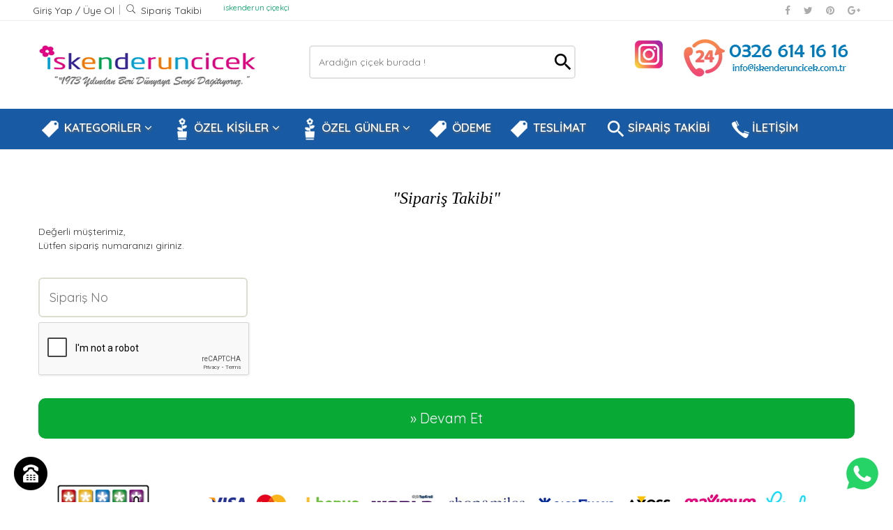

--- FILE ---
content_type: text/html
request_url: https://www.iskenderuncicek.com.tr/siparis-takibi
body_size: 14742
content:


<!doctype html>
<html class="no-js" lang="tr">
    <head>
        <meta charset="iso-8859-9">
        <meta http-equiv="x-ua-compatible" content="ie=edge">
<title>Sipariş Takibi- iskenderun çiçekçi</title> 
<meta name="description" content="Sipariş Takibi- iskenderun çiçekçi"> 
<meta name="keywords" content="Sipariş Takibi- iskenderun çiçekçi">

<base href="https://www.iskenderuncicek.com.tr/">
        <meta name="viewport" content="width=device-width, initial-scale=1">
		
		<!-- Favicon -->
		<link rel="shortcut icon" type="image/x-icon" href="favicon.ico">

		<!-- all css here -->
		<!-- bootstrap v3.3.6 css -->
        <link rel="stylesheet" href="css/bootstrap.min.css">
		<!-- animate css -->
        <link rel="stylesheet" href="css/animate.css">
		<!-- jquery-ui.min css -->
        <link rel="stylesheet" href="css/jquery-ui.min.css">
		<!-- meanmenu css -->
        <link rel="stylesheet" href="css/meanmenu.min.css">
		<!-- nivo-slider.css -->
        <link rel="stylesheet" href="css/nivo-slider.css">
		<!-- owl.carousel css -->
        <link rel="stylesheet" href="css/owl.carousel.css">
		<!-- font-awesome css -->
        <link rel="stylesheet" href="css/font-awesome.min.css">
		<!-- pe-icon-7-stroke.css -->
        <link rel="stylesheet" href="css/pe-icon-7-stroke.css">
		<!-- magnific-popup.css -->
        <link rel="stylesheet" href="css/magnific-popup.css">
		<!-- chosen.min.css -->
        <link rel="stylesheet" href="css/chosen.min.css">
		<!-- style css -->
		<link rel="stylesheet" href="style.css">
		<!-- responsive css -->
        <link rel="stylesheet" href="css/responsive.css">
        <style type="text/css">
        body,td,th {
	
}

#kayan_reklam{position : fixed; _position : absolute; top : 120px; _top : expression(eval(document.body.scrollTop));
    right: 0; margin : 0;
	z-index:999999999;
	margin-top:40px;
	margin-right:10px;
}

#topbar {
    background: white;
    color: black;
    display:block;
    width:100%;
    text-align:center;
    height:40px;
}
        </style>
        
<link href="https://fonts.googleapis.com/css?family=Hind+Vadodara:300,400,500,600,700" rel="stylesheet">

        
		<!-- modernizr css -->
        <script src="js/vendor/modernizr-2.8.3.min.js"></script>
        <script src='https://www.google.com/recaptcha/api.js'></script>

    </head>
    <body class="home-2 home-9">
    

    
    
    
    
        <!--[if lt IE 8]>
            <p class="browserupgrade">You are using an <strong>outdated</strong> browser. Please <a href="http://browsehappy.com/">upgrade your browser</a> to improve your experience.</p>
        <![endif]-->

        <!-- Add your site or application content here -->
		<!-- header-area-start -->
        
        
		<header>
			<!-- fixed-header-area-start -->
			<div class="fixed-header-area" id="sticky-header" style="background-color:#185aa3;border-bottom:1px solid #e2e2e2;">
				<div class="container">
					<div class="row">
                    
                    
					
						<div class="col-lg-12 col-md-12 col-sm-12">
							<!-- mean-menu-area-start -->
							<div class="mean-menu-area">
								<div class="mean-menu text-center">
									<nav>
										<ul >
										<li ><a href="https://www.iskenderuncicek.com.tr" title="iskenderun çiçekçi" style="padding:0px;margin:0px;border:none;"><img src="takiplogo.jpg" alt="iskenderun çiçekçi"></a></li>
										
											<li ><a href="https://www.iskenderuncicek.com.tr" style="color:#ffffff;" title="Çiçekçim : En hizli çiçek servisi">ANASAYFA<i class="fa fa-angle-down"></i></a>
												
											</li>
											<li><a href="#" style="color:#ffffff;">KATEGORILER<i class="fa fa-angle-down" style="color:#ffffff;"></i></a>
												<ul class="sub-menu mega-menu mega-menu2" >
													 
                                                <li style="background-color:#ffffff;"><a href="sevgiliye-cicek">Sevgiliye Çiçek</a></li>


                                                <li style="background-color:#ffffff;"><a href="dugun-cicekleri">Düğün Çiçekleri</a></li>


                                                <li style="background-color:#ffffff;"><a href="yenidogan-bebek-cicekleri">Yeni Bebek Çiçeği</a></li>


                                                <li style="background-color:#ffffff;"><a href="dogum-gunune-cicek">Doğum Günü Çiçekleri</a></li>


                                                <li style="background-color:#ffffff;"><a href="yeni-is-tebrik-cicekleri">Yeni İş Tebrik Çiçeği</a></li>


                                                <li style="background-color:#ffffff;"><a href="hastaya-cicek">Hastaneye Çiçek</a></li>


                                                <li style="background-color:#ffffff;"><a href="acilis-cicekleri">Açılış Çiçekleri</a></li>


                                                <li style="background-color:#ffffff;"><a href="cenaze-celenk">Cenazeye  Çelenk</a></li>


                                                <li style="background-color:#ffffff;"><a href="nikah-cicekleri">Nikah Çiçekleri</a></li>


                                                <li style="background-color:#ffffff;"><a href="anneye-cicek">Anneye Çiçek</a></li>


                                                <li style="background-color:#ffffff;"><a href="gelin-buketi-cicekleri">Gelin Çiçekleri</a></li>


                                                <li style="background-color:#ffffff;"><a href="soz-nisan-cicegi">Söz & Nişan Çiçeği</a></li>


                                                <li style="background-color:#ffffff;"><a href="gelin-arabasi">Gelin Arabası</a></li>


                                                <li style="background-color:#ffffff;"><a href="yildonumu-cicekleri">Yıldönümü Çiçekleri</a></li>


                                                <li style="background-color:#ffffff;"><a href="nisan-cicekleri">Nişan Çiçekleri</a></li>


                                                <li style="background-color:#ffffff;"><a href="soz-cicekleri">Söz Çiçekleri</a></li>


												</ul>
											</li>
											<li ><a href="#" style="color:#ffffff;">ÖZEL KISILER<i class="fa fa-angle-down"></i></a>
												<ul class="sub-menu mega-menu mega-menu2">
													 
                                                <li style="background-color:#ffffff;"><a href="celenk-siparisi">Çelenkler</a></li>


                                                <li style="background-color:#ffffff;"><a href="ogretmenler-gunu">Öğretmenler Günü</a></li>


                                                <li style="background-color:#ffffff;"><a href="saksi-cicekleri">Saksı Çiçekleri</a></li>


                                                <li style="background-color:#ffffff;"><a href="papatyalar">Papatyalar</a></li>


                                                <li style="background-color:#ffffff;"><a href="cicek-buketleri">Buketler</a></li>


                                                <li style="background-color:#ffffff;"><a href="orkideler">Orkideler</a></li>


                                                <li style="background-color:#ffffff;"><a href="aranjmanlar-cicekler">Aranjmanlar</a></li>


                                                <li style="background-color:#ffffff;"><a href="yapay-cicekler">Yapay Çiçek</a></li>


                                                <li style="background-color:#ffffff;"><a href="guller">Güller</a></li>


                                                <li style="background-color:#ffffff;"><a href="kutuda-guller">Kutuda Guller</a></li>


                                                <li style="background-color:#ffffff;"><a href="masa-cicekleri">Masa Çiçekleri</a></li>


                                                <li style="background-color:#ffffff;"><a href="cikolatalar">Çikolatalar</a></li>


                                                <li style="background-color:#ffffff;"><a href="yeni-cicekler">Yeni Ürünler</a></li>


                                                <li style="background-color:#ffffff;"><a href="teraryum">Teraryum</a></li>


                                                <li style="background-color:#ffffff;"><a href="evka4-cicekci">iskenderun cicekci</a></li>


                                                <li style="background-color:#ffffff;"><a href="ataturk-mahallesi-cicekci">iskenderun cicek</a></li>

			
												</ul>
											</li>
										
											<li ><a href="https://www.iskenderuncicek.com.tr/pages.asp?id=3" style="color:#ffffff;">ÖDEME</a></li>
											<li><a href="https://www.iskenderuncicek.com.tr/siparis-takibi"style="color:#ffffff;">SİPARİŞ TAKİBİ</a></li>
											<li><a href="https://www.iskenderuncicek.com.tr/iletisim"style="color:#ffffff;">İLETİŞİM</a></li>


										</ul>
									</nav>
								</div>
							</div>
							<!-- mean-menu-area-end -->
						</div>
						<div class="col-lg-2 col-md-3 col-sm-3">
							<!-- mini-cart-total-start -->
							
							<!-- mini-cart-end -->
						</div>
					</div>
				</div>
			</div>
			<!-- fixed-header-area-end -->
			<!-- header-top-area-start -->
			<div class="header-top-area" style="height:25px;margin-top:5px;">
				<div class="container">
					<div class="row">
						<!-- header-top-left-start -->
						<div class="col-lg-6 col-md-6 col-sm-6 col-xs-12">
							<div class="header-account" >
<div style="position:absolute;left:280px;width:200px;" class="ceptecikmasin" id="ceptecikmasin">							
<h1><span style="font-size:11px;padding:0;margin:0;position:absolute;"><a href="https://www.iskenderuncicek.com.tr" title="iskenderun çiçekçi">iskenderun çiçekçi</a></span></h1>
</div>								
								<ul>
									
                                    
                                    <li><a href="giris-yap" title="Giris Yap">Giriş Yap </a>/ <a href="uye-ol" title="Üye ol">Üye Ol</a></li>
                                    
									<li><a href="siparis-takibi" title="Wishlist"><i class="pe-7s-search"></i>Sipariş Takibi</a></li>
                                    
								</ul>
							</div>
						</div>
						<!-- header-top-left-end -->
						<!-- header-top-right-start -->
						<div class="col-lg-6 col-md-6 col-sm-6 col-xs-12 ceptecikmasin">
							<!-- social-icon-start -->
							<div class="social-icon">
								<ul>
									<li><a href="https://www.facebook.com/sharer/sharer.php?u=https://www.iskenderuncicek.com.tr" data-toggle="tooltip" data-placement="bottom" title="Facebookta Paylaş" target="_blank"><i class="fa fa-facebook"></i></a></li>
									<li><a href="http://www.twitter.com/share?url=https://www.iskenderuncicek.com.tr" data-toggle="tooltip" data-placement="bottom" title="Twitterde Paylaş" target="_blank"><i  class="fa fa-twitter"></i></a></li>
									<li><a href="http://pinterest.com/pin/create/button/?url=https://www.iskenderuncicek.com.tr&description=iskenderun+çiçekçi" data-toggle="tooltip" data-placement="bottom" title="Pinle" target="_blank"><i class="fa fa-pinterest"></i></a></li>
									<li><a href="https://plus.google.com/share?url=https://www.iskenderuncicek.com.tr" data-toggle="tooltip" data-placement="bottom" title="Google+ ile paylaş" target="_blank"><i class="fa fa-google-plus"></i></a></li><li></li>

								</ul>
							</div>
							<!-- social-icon-end -->
							<!-- mini-cart-total-start -->
							
							<!-- mini-cart-end -->
						</div>
						<!-- header-top-right-end -->
                        
                        
					</div>
				</div>
			</div>
			<!-- header-top-area-end -->
			<!-- header-mid-area-start -->
			
			            			<div style="height:10px;" class="ceptecikmasin"></div>

            
            <div class="header-mid-area ceptecikmasin" id="ceptecikmasin" >
				<div class="container">
					<div class="row">
                    <div class="col-lg-4 col-md-4 col-sm-4 col-xs-12">
						<div class="logo text-left" align="left" style="text-align:left;">
								<a href="https://www.iskenderuncicek.com.tr" title="iskenderun çiçekçi"><img src="cicekci-logo.jpg" alt="iskenderun çiçekçi"></a>
					  </div>	
					  </div>
                      
                      	<!-- logo-start -->
						<div class="col-lg-4 col-md-4 col-sm-4 col-xs-12 tumdunyaya" id="tumdunyaya" style="margin-top:10px;">
						
										

						
						<div class="header-search" style="width:100%;border:none;" align="right">
						
								<form action="ara.asp" method="post">
									<input type="text" placeholder="Aradığın çiçek burada !" style="padding:12px;border:2px solid #e2e2e2;width:100%;background-image:url(searcher.png);background-repeat:no-repeat;background-position:right;-webkit-border-radius: 5px;
-moz-border-radius: 5px;
border-radius: 5px;" id="arama" name="arama">
								</form>
						  </div>
                        
                      </div>
						<!-- logo-end -->
                    
						<!-- header-search-start -->
						
						<!-- header-search-end -->
					
					  <!-- mini-cart-total-start -->
						<div class="col-lg-4 col-md-4 col-sm-4 hidden-xs" align="right">
						 <a href="https://www.instagram.com/iskenderuncicek/" target="_blank"><img src="instagramlogo.jpg" border="0" /></a>
					     &nbsp;<a href="https://www.iskenderuncicek.com.tr/iletisim"><img src="telesiparisim.jpg"></a>                      </div>
						<!-- mini-cart-end -->
					</div>
				</div>
			</div>
            
            
            			<div style="height:10px;" class="ceptecikmasin"></div>

            
            
            <div class="header-mid-area" style="background: #185aa3;border-bottom:1px solid #eeeeee;" >
				<div class="container" >
					<div class="row hidden-xs" >
						<!-- logo-start -->
						
						<!-- logo-end -->
						<div class="col-lg-12 test col-md-12 col-sm-12 col-xs-12" >
							<!-- header-search-start -->
							
							<!-- header-search-end -->
							<!-- mean-menu-area-start -->
							<div class="mean-menu hidden-sm hidden-xs" >
								<nav>
									<ul >
									
										<li ><a href="#" style="text-shadow: 1px 2px 3px #666;color:#ffffff;"><img src="ciceklerr.png">KATEGORİLER<i class="fa fa-angle-down"></i></a>
											<ul class="mega-menu mega-menu2">
												
                                                
                                                <li style="background-color:#ffffff;"><a href="sevgiliye-cicek">Sevgiliye Çiçek</a></li>


                                                <li style="background-color:#ffffff;"><a href="dugun-cicekleri">Düğün Çiçekleri</a></li>


                                                <li style="background-color:#ffffff;"><a href="yenidogan-bebek-cicekleri">Yeni Bebek Çiçeği</a></li>


                                                <li style="background-color:#ffffff;"><a href="dogum-gunune-cicek">Doğum Günü Çiçekleri</a></li>


                                                <li style="background-color:#ffffff;"><a href="yeni-is-tebrik-cicekleri">Yeni İş Tebrik Çiçeği</a></li>


                                                <li style="background-color:#ffffff;"><a href="hastaya-cicek">Hastaneye Çiçek</a></li>


                                                <li style="background-color:#ffffff;"><a href="acilis-cicekleri">Açılış Çiçekleri</a></li>


                                                <li style="background-color:#ffffff;"><a href="cenaze-celenk">Cenazeye  Çelenk</a></li>


                                                <li style="background-color:#ffffff;"><a href="nikah-cicekleri">Nikah Çiçekleri</a></li>


                                                <li style="background-color:#ffffff;"><a href="anneye-cicek">Anneye Çiçek</a></li>


                                                <li style="background-color:#ffffff;"><a href="gelin-buketi-cicekleri">Gelin Çiçekleri</a></li>


                                                <li style="background-color:#ffffff;"><a href="soz-nisan-cicegi">Söz & Nişan Çiçeği</a></li>


                                                <li style="background-color:#ffffff;"><a href="gelin-arabasi">Gelin Arabası</a></li>


                                                <li style="background-color:#ffffff;"><a href="yildonumu-cicekleri">Yıldönümü Çiçekleri</a></li>


                                                <li style="background-color:#ffffff;"><a href="nisan-cicekleri">Nişan Çiçekleri</a></li>


                                                <li style="background-color:#ffffff;"><a href="soz-cicekleri">Söz Çiçekleri</a></li>

											</ul>
										</li>
										<li ><a href="#" style="text-shadow: 1px 2px 3px #666;color:#ffffff;"><img src="ciceklerr2.png">ÖZEL K&#304;&#350;&#304;LER<i class="fa fa-angle-down"></i></a>
                                        <ul class="mega-menu mega-menu2">
												
                                                
                                                <li style="background-color:#ffffff;"><a href="celenk-siparisi">Çelenkler</a></li>


                                                <li style="background-color:#ffffff;"><a href="ogretmenler-gunu">Öğretmenler Günü</a></li>


                                                <li style="background-color:#ffffff;"><a href="saksi-cicekleri">Saksı Çiçekleri</a></li>


                                                <li style="background-color:#ffffff;"><a href="papatyalar">Papatyalar</a></li>


                                                <li style="background-color:#ffffff;"><a href="cicek-buketleri">Buketler</a></li>


                                                <li style="background-color:#ffffff;"><a href="orkideler">Orkideler</a></li>


                                                <li style="background-color:#ffffff;"><a href="aranjmanlar-cicekler">Aranjmanlar</a></li>


                                                <li style="background-color:#ffffff;"><a href="yapay-cicekler">Yapay Çiçek</a></li>


                                                <li style="background-color:#ffffff;"><a href="guller">Güller</a></li>


                                                <li style="background-color:#ffffff;"><a href="kutuda-guller">Kutuda Guller</a></li>


                                                <li style="background-color:#ffffff;"><a href="masa-cicekleri">Masa Çiçekleri</a></li>


                                                <li style="background-color:#ffffff;"><a href="cikolatalar">Çikolatalar</a></li>


                                                <li style="background-color:#ffffff;"><a href="yeni-cicekler">Yeni Ürünler</a></li>


                                                <li style="background-color:#ffffff;"><a href="teraryum">Teraryum</a></li>


                                                <li style="background-color:#ffffff;"><a href="evka4-cicekci">iskenderun cicekci</a></li>


                                                <li style="background-color:#ffffff;"><a href="ataturk-mahallesi-cicekci">iskenderun cicek</a></li>

											</ul>
											
										</li>
                                        
                                        
<li ><a href="#" style="text-shadow: 1px 2px 3px #666;color:#ffffff;"><img src="ciceklerr2.png">ÖZEL GÜNLER<i class="fa fa-angle-down"></i></a>
                                        <ul class="mega-menu mega-menu2">
												
                                                
                                                <li style="background-color:#ffffff;"><a href="yesilova-cicekci">payas çiçekçi</a></li>


                                                <li style="background-color:#ffffff;"><a href="manavkuyu-cicekci">iskenderun çiçekçilik</a></li>


                                                <li style="background-color:#ffffff;"><a href="evka3-cicekci">isdemir çiçekçi</a></li>


                                                <li style="background-color:#ffffff;"><a href="pinarbasi-cicekci">iskenderun çiçekçi</a></li>


                                                <li style="background-color:#ffffff;"><a href="altindag-cicekci">iskenderun altındağ çiçekçi</a></li>


                                                <li style="background-color:#ffffff;"><a href="isikkent-cicekci">arsuz çiçekçi</a></li>


                                                <li style="background-color:#ffffff;"><a href="osmangazi-cicekci">osmangazi çiçekçi</a></li>


                                                <li style="background-color:#ffffff;"><a href="özkanlar-cicekci">payas çiçekçi</a></li>


                                                <li style="background-color:#ffffff;"><a href="camdibi-cicekci">çamdibi çiçekçi</a></li>


                                                <li style="background-color:#ffffff;"><a href="mersinli-cicekci">mersinli çiçekçi</a></li>


                                                <li style="background-color:#ffffff;"><a href="mevlana-mahallesi-cicekci">mevlana mahallesi çiçekçi</a></li>


                                                <li style="background-color:#ffffff;"><a href="naldoken-cicekci">kırıkhan çiçekçi</a></li>


                                                <li style="background-color:#ffffff;"><a href="ciceklikoy-cicekci">çiçekliköy çiçekçi</a></li>


                                                <li style="background-color:#ffffff;"><a href="doganlar-cicekci">çiçek sepeti iskenderun</a></li>

											</ul>
											
										</li>
										
										
										<li ><a href="https://www.iskenderuncicek.com.tr/musteri-hizmetleri/odeme" style="text-shadow: 1px 2px 3px #666;color:#ffffff;"><img src="ciceklerr3.png">ÖDEME</a></li>
										<li ><a href="https://www.iskenderuncicek.com.tr/musteri-hizmetleri/teslimat" style="text-shadow: 1px 2px 3px #666;color:#ffffff;"><img src="ciceklerr3.png">TESL&#304;MAT</a></li>
										                                      
                                        
                                        <li  ><a href="https://www.iskenderuncicek.com.tr/siparis-takibi" style="text-shadow: 1px 2px 3px #666;color:#ffffff;"><img src="ciceklerr5.png">S&#304;PAR&#304;&#350; TAK&#304;B&#304;</a></li>
										

                                        <li  ><a href="https://www.iskenderuncicek.com.tr/iletisim" style="text-shadow: 1px 2px 3px #666;color:#ffffff;"><img src="ciceklerr6.png">&#304;LET&#304;&#350;&#304;M</a></li>



										

									</ul>

								</nav>
							</div>
							<!-- mean-menu-area-end -->
                            
                            
                            
						</div>
					</div>
				</div>
			</div>
            
            
            
			<!-- header-mid-area-end -->
			<!-- mobile-menu-area-start -->
			<div class="mobile-menu-area hidden-md hidden-lg">
				<div class="container">
					<div class="row">
						<div class="col-lg-12">
							<div class="mobile-menu">
								<nav id="mobile-menu-active">
									<ul id="nav" >
										<li><a href="https://www.iskenderuncicek.com.tr">ANASAYFA</a>
										
										</li>
										<li class="mean-expand"><a >KATEGORILER</a>
											<ul>
												                                                
                                                <li><a href="sevgiliye-cicek">Sevgiliye Çiçek</a></li>


                                                <li><a href="dugun-cicekleri">Düğün Çiçekleri</a></li>


                                                <li><a href="yenidogan-bebek-cicekleri">Yeni Bebek Çiçeği</a></li>


                                                <li><a href="dogum-gunune-cicek">Doğum Günü Çiçekleri</a></li>


                                                <li><a href="yeni-is-tebrik-cicekleri">Yeni İş Tebrik Çiçeği</a></li>


                                                <li><a href="hastaya-cicek">Hastaneye Çiçek</a></li>


                                                <li><a href="acilis-cicekleri">Açılış Çiçekleri</a></li>


                                                <li><a href="cenaze-celenk">Cenazeye  Çelenk</a></li>


                                                <li><a href="nikah-cicekleri">Nikah Çiçekleri</a></li>


                                                <li><a href="anneye-cicek">Anneye Çiçek</a></li>


                                                <li><a href="gelin-buketi-cicekleri">Gelin Çiçekleri</a></li>


                                                <li><a href="soz-nisan-cicegi">Söz & Nişan Çiçeği</a></li>


                                                <li><a href="gelin-arabasi">Gelin Arabası</a></li>


                                                <li><a href="yildonumu-cicekleri">Yıldönümü Çiçekleri</a></li>


                                                <li><a href="nisan-cicekleri">Nişan Çiçekleri</a></li>


                                                <li><a href="soz-cicekleri">Söz Çiçekleri</a></li>

	
											</ul>
										</li>
										<li><a href="#">ÖZEL KISILER</a>
											<ul>
											 
                                                <li><a href="celenk-siparisi">Çelenkler</a></li>


                                                <li><a href="ogretmenler-gunu">Öğretmenler Günü</a></li>


                                                <li><a href="saksi-cicekleri">Saksı Çiçekleri</a></li>


                                                <li><a href="papatyalar">Papatyalar</a></li>


                                                <li><a href="cicek-buketleri">Buketler</a></li>


                                                <li><a href="orkideler">Orkideler</a></li>


                                                <li><a href="aranjmanlar-cicekler">Aranjmanlar</a></li>


                                                <li><a href="yapay-cicekler">Yapay Çiçek</a></li>


                                                <li><a href="guller">Güller</a></li>


                                                <li><a href="kutuda-guller">Kutuda Guller</a></li>


                                                <li><a href="masa-cicekleri">Masa Çiçekleri</a></li>


                                                <li><a href="cikolatalar">Çikolatalar</a></li>


                                                <li><a href="yeni-cicekler">Yeni Ürünler</a></li>


                                                <li><a href="teraryum">Teraryum</a></li>


                                                <li><a href="evka4-cicekci">iskenderun cicekci</a></li>


                                                <li><a href="ataturk-mahallesi-cicekci">iskenderun cicek</a></li>

			
											
                                            
											</ul>
										</li>
										<li><a href="https://www.iskenderuncicek.com.tr/musteri-hizmetleri/odeme">Ödeme</a></li>
										<li><a href="https://www.iskenderuncicek.com.tr/siparis-takibi">Sipariş Takibi</a></li>
										<li><a href="https://www.iskenderuncicek.com.tr/iletisim">İletişim</a></li>


									</ul>
								</nav>
							</div>
						</div>
					</div>
				</div>
			</div>
			<!-- mobile-menu-area-end --><div class="header-search sadececep" style="width:100%;border:none;" align="center">
								<form action="ara.asp" method="post">
									<input type="text" placeholder="Çiçek kodu veya adi" style="padding:8px;border:1px solid #e2e2e2;width:90%;-webkit-border-radius: 5px;
-moz-border-radius: 5px;
border-radius: 5px;background-image:url(searcher.png);background-repeat:no-repeat;background-position:right;" id="arama" name="arama">
								</form>
						  </div>
						  <div style="height:10px;" class="ceptecikmasin"></div>
		</header>
		<!-- header-area-end -->
		<!-- section-element-area-start -->
	
		
        <!-- section-element-area-end -->
		<!-- product-area-start -->
		<div class="product-area ptb-50">
			<div class="container" style="margin-top:30px;margin-bottom:30px;">
				<div class="row">
				<div class="col-lg-12">
						<div class="faq-title text-center mb-30">
							<h2 style="text-align:center;"><span style="text-transform:none;text-align:center;padding:10px;-webkit-border-radius: 8px;
-moz-border-radius: 8px;
border-radius: 8px;font-size:24px;font-style:italic;font-family:Georgia, 'Times New Roman', Times, serif;margin-top:20px;">"Sipariş Takibi" </span></h2>
							

						</div>
					</div>
				</div>
				<!-- tab-area-start -->
				<table width="100%" border="0">

      <tr>

        <td width="32%" align="left" valign="top"><div style="margin-top:10px;margin-bottom:10px;line-height:20px;">Değerli müşterimiz,<br />

          Lütfen sipariş numaranızı giriniz.</div>

            <div>

              <form action="st1.asp" method="post">

                <br />

                <table width="100%" border="0" cellpadding="0" cellspacing="0" id="table4">

                  <!--DWLayoutTable-->

                  <tr>

                    <td height="70" align="left" valign="middle" ><input name="sn" type="text" class="formleman" id="sn" placeholder="Sipariş No" required="required"/></td>

                    <td width="3"><span class="style23"></span></td>

                  </tr><tr>

                    <td height="70" align="left" valign="middle" >
                    
<div class="g-recaptcha" data-sitekey="6Ldlbj8UAAAAAKimVrcirqyoh0nKiQocy_2i8QBd"></div>

                    
               </td>

                    <td width="3"><span class="style23"></span></td>

                  </tr><tr>
          <td height="31" valign="bottom" ><!--DWLayoutEmptyCell-->&nbsp;</td>
          <td> </tr><tr>
                    <td width="3"><span class="style23"></span></td>

                  </tr>

                  <tr>

                    <td height="35" colspan="2"><span class="style23"></span>
					<input name="Submit32" type="submit" class="spbtn" onClick="return testalanlar(form1)" value="&raquo; Devam Et" />                    </td>

                  </tr>

                </table>

              </form>

            </div></td>

      </tr>

    </table>
				<!-- tab-area-end -->
			</div>
		</div>
		<!-- product-area-end -->
		<!-- full-width-banner-area-start --><!-- full-width-banner-area-end -->
		<!-- brand-area-start -->
		
		<!-- brand-area-end -->
		<!-- blog-area-start -->
		
		<!-- blog-area-end -->
		<!-- service-area-2-start -->
	
		<!-- service-area-2-end -->
		<!-- footer-area-start -->
		
          <center><img src="Ana_Sayfa_Banner_icerikicon_8.jpg"></center>


<footer>



			<!-- footer-top-area-start -->
			<div class="footer-top-area" >
				<div class="container">
					<div class="row" style="margin-left:15px;">
						
                        
                        
                        
						<div style="width:100%;">
							<!-- single-footer-area-start -->
							<div class="single-footer">
								
								<div class="row">
                                
                                
                                
                                
                                
                                <div style="float:left;width:25%;">
										<div class="footer-menu ceptecikmasin">
                                      
                                        
										<ul>
										<li><strong>Adres:&nbsp;</strong><br />
										  &#350;ehit Pamir Cd. No:6 &#304;skenderun<br />
										  <strong><br />
										  Telefon:</strong><br />
										  +90 326 617 19 10<br />
										  +90 326 614 79 67<br />
										  <p><strong>Faks:</strong><br />
										    +90 326 617 87 12</p>
										  <p><strong>Gsm:&nbsp;</strong><br />
										    +90 532 361 82 31<br />
										    +90 532 324 24 32<br />
										    +90 532 653 23 53</p>
										  <p>&nbsp;</p>
										</li>
									   
									    <br />
										</ul>
                                        
                                         <br />
								  </div>
								  </div>
                                
                                
									<div style="float:left;width:25%;margin-top:20px;" >
										<div class="footer-menu ceptecikmasin">
											<ul>
                                            
                                            <li>
													<span style="font-size:21px;">Kurumsal</span>
											  </li>
                                            
												<li>
													<a href="https://www.iskenderuncicek.com.tr/musteri-hizmetleri/hakkimizda">Hakkımızda</a>
												</li>
												<li>
													<a href="https://www.iskenderuncicek.com.tr/musteri-hizmetleri/hizmetlerimiz">Hizmetlerimiz</a></li>
												<li>
													<a href="https://www.iskenderuncicek.com.tr/musteri-hizmetleri/odeme">&Ouml;deme</a></li>
												<li>
													<a href="https://www.iskenderuncicek.com.tr/musteri-hizmetleri/guvenlik">G&uuml;venlik</a></li>
											  <li>
													<a href="https://www.iskenderuncicek.com.tr/musteri-hizmetleri/teslimat">Teslimat</a></li>
												
                                                    
                                                    
                                          </ul>
										</div>
									</div>
									<div style="float:left;width:25%;margin-top:20px;">
										<div class="footer-menu ceptecikmasin">
											<ul>
												
                                                  <li>
													<span style="font-size:21px;">Faydali Bilgiler</span>
												</li>
                                                
                                                <li>
													<a href="https://www.iskenderuncicek.com.tr/musteri-hizmetleri/cicek-bakimi">Çiçek Bakimi</a>												</li>
												<li>
													<a href="https://www.iskenderuncicek.com.tr/musteri-hizmetleri/burclar-ve-cicekler">Burçlar ve Çiçekler</a>												</li>
												<li>
													<a href="https://www.iskenderuncicek.com.tr/musteri-hizmetleri/ciceklerin-anlami">Çiçeklerin Anlami</a>												</li>
												<li>
													<a href="https://www.iskenderuncicek.com.tr/musteri-hizmetleri/ozel-gunler">Özel Günler</a>
												</li>
											
											</ul>
										</div>
									</div>
                                    
                                    <div style="float:left;width:25%;margin-top:20px;">
										<div class="footer-menu ceptecikmasin">
											<ul>
                                            
                                               <li>
													<span style="font-size:21px;">Müsteri Hizmetleri</span>											  </li>
                                            
												<li>
													<a href="https://www.iskenderuncicek.com.tr/musteri-hizmetleri/nasil-siparis-verebilirim">Nasıl Sipariş Verebilirim?</a>												</li>
												<li>
													<a href="https://www.iskenderuncicek.com.tr/musteri-hizmetleri/mesafeli-satis-sozlesmesi">Mesafeli Satış Sözleşmesi</a>												</li>
												<li>
													<a href="https://www.iskenderuncicek.com.tr/musteri-hizmetleri/iptal-iade-proseduru">İptal & İade Prosedürü</a>												</li>
												<li>
													<a href="https://www.iskenderuncicek.com.tr/musteri-hizmetleri/kullanim-kosullari">Kullanım Koşulları</a>												</li>
												<li>
													<a href="https://www.iskenderuncicek.com.tr/musteri-hizmetleri/gizlilik-bildirimi">Gizlilik Bildirimi</a>												</li>
                                                
                                                	<li>
													
												    <br />
                                               	    <br />
                                               	    <img src="visa-mastercard-amex-paypal-269x98-1.png" width="269" height="98" /></li>
											</ul>
									  </div>
									</div>
                                    
                                    
                                    
								</div>
							</div>
							<!-- single-footer-area-end -->
						</div>
						
					</div>
				</div>
			</div>
			<!-- footer-top-area-end -->
			<!-- footer-bottom-area-start -->
			
			
			
			<div class="footer-bottom-area ptb-30" style="background-color:#4c565b;color:#ffffff;">
				<div class="container">
					<div class="row">
					




                    
                      <div id="altyazi"  class="ceptecikmasin" style="margin-left:20px;margin-bottom:20px;"><span style="font-size:11px;color:#fff;line-height:16px;"><b></b><br />

                
                    
						<div class="col-lg-6 col-md-5 col-sm-6 col-xs-12">
							<!-- single-footer-area-start -->
							<div class="copy-right">
								<p>&copy; 1997 - 2026 <a href="https://www.iskenderuncicek.com.tr" title="iskenderun çiçekçi">iskenderun çiçekçi</a>- Tüm hakları saklıdır.</p>
							</div>
							<!-- single-footer-area-end -->
						</div>
						<div class="col-lg-6 col-md-7 col-sm-6 col-xs-12">
							<!-- single-footer-area-start -->
							<div class="copy-right" style="text-align:right">
								<nav>
									<ul>
										<li><a href="http://www.ciceklive.com">çiçekçi sitesi</a></li>
									</ul>
								</nav>	
							</div>
							<!-- single-footer-area-end -->
						</div>
                        
						
						<div>Iskenderun ve çevre ilçelere hizlica çiçek göndermek ister misiniz? Dogru yerdesiniz. Iskenderun'daki sevdikleriniz için harika çiçeklerimiz var. Hepsini özenle en kaliteli malzemelerden özenle seçerek hazirladik. Ve içlerine sevgimizi kattik. 1073 yilindan beri Iskenderun'daki çiçek severlere harika çiçekler sunuyoruz. Biz iskenderun'a çiçekçilik hizmeti verirken, daima en tazesi, daima en iyisi slogani ile hareket ediyoruz. Iskenderun'lular bilir. <b><a href="https://www.iskenderuncicek.com.tr/" title="iskenderun çiçekçi">iskenderun Çiçekçi</a></b> onlari her zaman tebessüm ettirir. Siz de iskenderundaki sevdiklerinizle mükemmel çiçekler paylasmak istiyorsaniz veya iskenderun çiçekçi ariyorsaniz, hizmetinizdeyiz.</div>
                              
          
                        
					</div>
				</div>
                
            
			</div>
			<!-- footer-bottom-area-end -->
          
            
		</footer>

<!--End of Tawk.to Script-->



<div style="     position: fixed;
    bottom: 20px;
    left: 20px;
    width: auto;
    height: 45px;
    display: block;
    text-decoration: none;
 "><a href="tel:905323618231"><img src="arabizi.png" border="0"></a></div>

<div style="     position: fixed;
    bottom: 20px;
    right: 20px;
    width: auto;
    height: 45px;
    display: block;
    text-decoration: none;
 "><a href="https://api.whatsapp.com/send?phone=905323618231&amp;text="><img src="iconfinder_social-01_3146791 (1).png" border="0"></a></div>
			 
		<!-- footer-area-end -->
		<!-- modal-area-start -->
		
		<!-- modal-area-end -->
		<!-- all js here -->
		<!-- jquery latest version -->
        <script src="js/vendor/jquery-1.12.0.min.js"></script>
		<!-- bootstrap js -->
        <script src="js/bootstrap.min.js"></script>
		<!-- owl.carousel js -->
        <script src="js/owl.carousel.min.js"></script>
		<!-- meanmenu js -->
        <script src="js/jquery.meanmenu.js"></script>
		<!-- jquery-ui js -->
        <script src="js/jquery-ui.min.js"></script>
		<!-- wow js -->
        <script src="js/wow.min.js"></script>
		<!-- jquery.mixitup.min.js -->
        <script src="js/jquery.mixitup.min.js"></script>
		<!-- jquery.magnific-popup.min.js -->
        <script src="js/jquery.magnific-popup.min.js"></script>
		<!-- jquery.nivo.slider.js -->
        <script src="js/jquery.nivo.slider.js"></script>
		<!-- chosen.jquery.min.js -->
        <script src="js/chosen.jquery.min.js"></script>
		<!-- jquery.elevateZoom-3.0.8.min.js -->
        <script src="js/jquery.elevateZoom-3.0.8.min.js"></script>
		<!-- jquery.countdown.min.js -->
        <script src="js/jquery.countdown.min.js"></script>
		<!-- plugins js -->
        <script src="js/plugins.js"></script>
		<!-- main js -->
        <script src="js/main.js"></script>
       
           <script type='text/javascript'>//<![CDATA[
$(function(){
$("#topbarlink").click(function () {
    $("#topbar").animate({
        height: ($("#topbar").height() == 40) ? 120 : 40
    }, 200);
	$("#topbarlink").text(($("#topbarlink").text() == 'Göster') ? 'Gizle' : 'Göster');

});
});//]]> 

</script>
        






        
    </body>
</html>


--- FILE ---
content_type: text/html; charset=utf-8
request_url: https://www.google.com/recaptcha/api2/anchor?ar=1&k=6Ldlbj8UAAAAAKimVrcirqyoh0nKiQocy_2i8QBd&co=aHR0cHM6Ly93d3cuaXNrZW5kZXJ1bmNpY2VrLmNvbS50cjo0NDM.&hl=en&v=PoyoqOPhxBO7pBk68S4YbpHZ&size=normal&anchor-ms=20000&execute-ms=30000&cb=oqs5m1x0237v
body_size: 49518
content:
<!DOCTYPE HTML><html dir="ltr" lang="en"><head><meta http-equiv="Content-Type" content="text/html; charset=UTF-8">
<meta http-equiv="X-UA-Compatible" content="IE=edge">
<title>reCAPTCHA</title>
<style type="text/css">
/* cyrillic-ext */
@font-face {
  font-family: 'Roboto';
  font-style: normal;
  font-weight: 400;
  font-stretch: 100%;
  src: url(//fonts.gstatic.com/s/roboto/v48/KFO7CnqEu92Fr1ME7kSn66aGLdTylUAMa3GUBHMdazTgWw.woff2) format('woff2');
  unicode-range: U+0460-052F, U+1C80-1C8A, U+20B4, U+2DE0-2DFF, U+A640-A69F, U+FE2E-FE2F;
}
/* cyrillic */
@font-face {
  font-family: 'Roboto';
  font-style: normal;
  font-weight: 400;
  font-stretch: 100%;
  src: url(//fonts.gstatic.com/s/roboto/v48/KFO7CnqEu92Fr1ME7kSn66aGLdTylUAMa3iUBHMdazTgWw.woff2) format('woff2');
  unicode-range: U+0301, U+0400-045F, U+0490-0491, U+04B0-04B1, U+2116;
}
/* greek-ext */
@font-face {
  font-family: 'Roboto';
  font-style: normal;
  font-weight: 400;
  font-stretch: 100%;
  src: url(//fonts.gstatic.com/s/roboto/v48/KFO7CnqEu92Fr1ME7kSn66aGLdTylUAMa3CUBHMdazTgWw.woff2) format('woff2');
  unicode-range: U+1F00-1FFF;
}
/* greek */
@font-face {
  font-family: 'Roboto';
  font-style: normal;
  font-weight: 400;
  font-stretch: 100%;
  src: url(//fonts.gstatic.com/s/roboto/v48/KFO7CnqEu92Fr1ME7kSn66aGLdTylUAMa3-UBHMdazTgWw.woff2) format('woff2');
  unicode-range: U+0370-0377, U+037A-037F, U+0384-038A, U+038C, U+038E-03A1, U+03A3-03FF;
}
/* math */
@font-face {
  font-family: 'Roboto';
  font-style: normal;
  font-weight: 400;
  font-stretch: 100%;
  src: url(//fonts.gstatic.com/s/roboto/v48/KFO7CnqEu92Fr1ME7kSn66aGLdTylUAMawCUBHMdazTgWw.woff2) format('woff2');
  unicode-range: U+0302-0303, U+0305, U+0307-0308, U+0310, U+0312, U+0315, U+031A, U+0326-0327, U+032C, U+032F-0330, U+0332-0333, U+0338, U+033A, U+0346, U+034D, U+0391-03A1, U+03A3-03A9, U+03B1-03C9, U+03D1, U+03D5-03D6, U+03F0-03F1, U+03F4-03F5, U+2016-2017, U+2034-2038, U+203C, U+2040, U+2043, U+2047, U+2050, U+2057, U+205F, U+2070-2071, U+2074-208E, U+2090-209C, U+20D0-20DC, U+20E1, U+20E5-20EF, U+2100-2112, U+2114-2115, U+2117-2121, U+2123-214F, U+2190, U+2192, U+2194-21AE, U+21B0-21E5, U+21F1-21F2, U+21F4-2211, U+2213-2214, U+2216-22FF, U+2308-230B, U+2310, U+2319, U+231C-2321, U+2336-237A, U+237C, U+2395, U+239B-23B7, U+23D0, U+23DC-23E1, U+2474-2475, U+25AF, U+25B3, U+25B7, U+25BD, U+25C1, U+25CA, U+25CC, U+25FB, U+266D-266F, U+27C0-27FF, U+2900-2AFF, U+2B0E-2B11, U+2B30-2B4C, U+2BFE, U+3030, U+FF5B, U+FF5D, U+1D400-1D7FF, U+1EE00-1EEFF;
}
/* symbols */
@font-face {
  font-family: 'Roboto';
  font-style: normal;
  font-weight: 400;
  font-stretch: 100%;
  src: url(//fonts.gstatic.com/s/roboto/v48/KFO7CnqEu92Fr1ME7kSn66aGLdTylUAMaxKUBHMdazTgWw.woff2) format('woff2');
  unicode-range: U+0001-000C, U+000E-001F, U+007F-009F, U+20DD-20E0, U+20E2-20E4, U+2150-218F, U+2190, U+2192, U+2194-2199, U+21AF, U+21E6-21F0, U+21F3, U+2218-2219, U+2299, U+22C4-22C6, U+2300-243F, U+2440-244A, U+2460-24FF, U+25A0-27BF, U+2800-28FF, U+2921-2922, U+2981, U+29BF, U+29EB, U+2B00-2BFF, U+4DC0-4DFF, U+FFF9-FFFB, U+10140-1018E, U+10190-1019C, U+101A0, U+101D0-101FD, U+102E0-102FB, U+10E60-10E7E, U+1D2C0-1D2D3, U+1D2E0-1D37F, U+1F000-1F0FF, U+1F100-1F1AD, U+1F1E6-1F1FF, U+1F30D-1F30F, U+1F315, U+1F31C, U+1F31E, U+1F320-1F32C, U+1F336, U+1F378, U+1F37D, U+1F382, U+1F393-1F39F, U+1F3A7-1F3A8, U+1F3AC-1F3AF, U+1F3C2, U+1F3C4-1F3C6, U+1F3CA-1F3CE, U+1F3D4-1F3E0, U+1F3ED, U+1F3F1-1F3F3, U+1F3F5-1F3F7, U+1F408, U+1F415, U+1F41F, U+1F426, U+1F43F, U+1F441-1F442, U+1F444, U+1F446-1F449, U+1F44C-1F44E, U+1F453, U+1F46A, U+1F47D, U+1F4A3, U+1F4B0, U+1F4B3, U+1F4B9, U+1F4BB, U+1F4BF, U+1F4C8-1F4CB, U+1F4D6, U+1F4DA, U+1F4DF, U+1F4E3-1F4E6, U+1F4EA-1F4ED, U+1F4F7, U+1F4F9-1F4FB, U+1F4FD-1F4FE, U+1F503, U+1F507-1F50B, U+1F50D, U+1F512-1F513, U+1F53E-1F54A, U+1F54F-1F5FA, U+1F610, U+1F650-1F67F, U+1F687, U+1F68D, U+1F691, U+1F694, U+1F698, U+1F6AD, U+1F6B2, U+1F6B9-1F6BA, U+1F6BC, U+1F6C6-1F6CF, U+1F6D3-1F6D7, U+1F6E0-1F6EA, U+1F6F0-1F6F3, U+1F6F7-1F6FC, U+1F700-1F7FF, U+1F800-1F80B, U+1F810-1F847, U+1F850-1F859, U+1F860-1F887, U+1F890-1F8AD, U+1F8B0-1F8BB, U+1F8C0-1F8C1, U+1F900-1F90B, U+1F93B, U+1F946, U+1F984, U+1F996, U+1F9E9, U+1FA00-1FA6F, U+1FA70-1FA7C, U+1FA80-1FA89, U+1FA8F-1FAC6, U+1FACE-1FADC, U+1FADF-1FAE9, U+1FAF0-1FAF8, U+1FB00-1FBFF;
}
/* vietnamese */
@font-face {
  font-family: 'Roboto';
  font-style: normal;
  font-weight: 400;
  font-stretch: 100%;
  src: url(//fonts.gstatic.com/s/roboto/v48/KFO7CnqEu92Fr1ME7kSn66aGLdTylUAMa3OUBHMdazTgWw.woff2) format('woff2');
  unicode-range: U+0102-0103, U+0110-0111, U+0128-0129, U+0168-0169, U+01A0-01A1, U+01AF-01B0, U+0300-0301, U+0303-0304, U+0308-0309, U+0323, U+0329, U+1EA0-1EF9, U+20AB;
}
/* latin-ext */
@font-face {
  font-family: 'Roboto';
  font-style: normal;
  font-weight: 400;
  font-stretch: 100%;
  src: url(//fonts.gstatic.com/s/roboto/v48/KFO7CnqEu92Fr1ME7kSn66aGLdTylUAMa3KUBHMdazTgWw.woff2) format('woff2');
  unicode-range: U+0100-02BA, U+02BD-02C5, U+02C7-02CC, U+02CE-02D7, U+02DD-02FF, U+0304, U+0308, U+0329, U+1D00-1DBF, U+1E00-1E9F, U+1EF2-1EFF, U+2020, U+20A0-20AB, U+20AD-20C0, U+2113, U+2C60-2C7F, U+A720-A7FF;
}
/* latin */
@font-face {
  font-family: 'Roboto';
  font-style: normal;
  font-weight: 400;
  font-stretch: 100%;
  src: url(//fonts.gstatic.com/s/roboto/v48/KFO7CnqEu92Fr1ME7kSn66aGLdTylUAMa3yUBHMdazQ.woff2) format('woff2');
  unicode-range: U+0000-00FF, U+0131, U+0152-0153, U+02BB-02BC, U+02C6, U+02DA, U+02DC, U+0304, U+0308, U+0329, U+2000-206F, U+20AC, U+2122, U+2191, U+2193, U+2212, U+2215, U+FEFF, U+FFFD;
}
/* cyrillic-ext */
@font-face {
  font-family: 'Roboto';
  font-style: normal;
  font-weight: 500;
  font-stretch: 100%;
  src: url(//fonts.gstatic.com/s/roboto/v48/KFO7CnqEu92Fr1ME7kSn66aGLdTylUAMa3GUBHMdazTgWw.woff2) format('woff2');
  unicode-range: U+0460-052F, U+1C80-1C8A, U+20B4, U+2DE0-2DFF, U+A640-A69F, U+FE2E-FE2F;
}
/* cyrillic */
@font-face {
  font-family: 'Roboto';
  font-style: normal;
  font-weight: 500;
  font-stretch: 100%;
  src: url(//fonts.gstatic.com/s/roboto/v48/KFO7CnqEu92Fr1ME7kSn66aGLdTylUAMa3iUBHMdazTgWw.woff2) format('woff2');
  unicode-range: U+0301, U+0400-045F, U+0490-0491, U+04B0-04B1, U+2116;
}
/* greek-ext */
@font-face {
  font-family: 'Roboto';
  font-style: normal;
  font-weight: 500;
  font-stretch: 100%;
  src: url(//fonts.gstatic.com/s/roboto/v48/KFO7CnqEu92Fr1ME7kSn66aGLdTylUAMa3CUBHMdazTgWw.woff2) format('woff2');
  unicode-range: U+1F00-1FFF;
}
/* greek */
@font-face {
  font-family: 'Roboto';
  font-style: normal;
  font-weight: 500;
  font-stretch: 100%;
  src: url(//fonts.gstatic.com/s/roboto/v48/KFO7CnqEu92Fr1ME7kSn66aGLdTylUAMa3-UBHMdazTgWw.woff2) format('woff2');
  unicode-range: U+0370-0377, U+037A-037F, U+0384-038A, U+038C, U+038E-03A1, U+03A3-03FF;
}
/* math */
@font-face {
  font-family: 'Roboto';
  font-style: normal;
  font-weight: 500;
  font-stretch: 100%;
  src: url(//fonts.gstatic.com/s/roboto/v48/KFO7CnqEu92Fr1ME7kSn66aGLdTylUAMawCUBHMdazTgWw.woff2) format('woff2');
  unicode-range: U+0302-0303, U+0305, U+0307-0308, U+0310, U+0312, U+0315, U+031A, U+0326-0327, U+032C, U+032F-0330, U+0332-0333, U+0338, U+033A, U+0346, U+034D, U+0391-03A1, U+03A3-03A9, U+03B1-03C9, U+03D1, U+03D5-03D6, U+03F0-03F1, U+03F4-03F5, U+2016-2017, U+2034-2038, U+203C, U+2040, U+2043, U+2047, U+2050, U+2057, U+205F, U+2070-2071, U+2074-208E, U+2090-209C, U+20D0-20DC, U+20E1, U+20E5-20EF, U+2100-2112, U+2114-2115, U+2117-2121, U+2123-214F, U+2190, U+2192, U+2194-21AE, U+21B0-21E5, U+21F1-21F2, U+21F4-2211, U+2213-2214, U+2216-22FF, U+2308-230B, U+2310, U+2319, U+231C-2321, U+2336-237A, U+237C, U+2395, U+239B-23B7, U+23D0, U+23DC-23E1, U+2474-2475, U+25AF, U+25B3, U+25B7, U+25BD, U+25C1, U+25CA, U+25CC, U+25FB, U+266D-266F, U+27C0-27FF, U+2900-2AFF, U+2B0E-2B11, U+2B30-2B4C, U+2BFE, U+3030, U+FF5B, U+FF5D, U+1D400-1D7FF, U+1EE00-1EEFF;
}
/* symbols */
@font-face {
  font-family: 'Roboto';
  font-style: normal;
  font-weight: 500;
  font-stretch: 100%;
  src: url(//fonts.gstatic.com/s/roboto/v48/KFO7CnqEu92Fr1ME7kSn66aGLdTylUAMaxKUBHMdazTgWw.woff2) format('woff2');
  unicode-range: U+0001-000C, U+000E-001F, U+007F-009F, U+20DD-20E0, U+20E2-20E4, U+2150-218F, U+2190, U+2192, U+2194-2199, U+21AF, U+21E6-21F0, U+21F3, U+2218-2219, U+2299, U+22C4-22C6, U+2300-243F, U+2440-244A, U+2460-24FF, U+25A0-27BF, U+2800-28FF, U+2921-2922, U+2981, U+29BF, U+29EB, U+2B00-2BFF, U+4DC0-4DFF, U+FFF9-FFFB, U+10140-1018E, U+10190-1019C, U+101A0, U+101D0-101FD, U+102E0-102FB, U+10E60-10E7E, U+1D2C0-1D2D3, U+1D2E0-1D37F, U+1F000-1F0FF, U+1F100-1F1AD, U+1F1E6-1F1FF, U+1F30D-1F30F, U+1F315, U+1F31C, U+1F31E, U+1F320-1F32C, U+1F336, U+1F378, U+1F37D, U+1F382, U+1F393-1F39F, U+1F3A7-1F3A8, U+1F3AC-1F3AF, U+1F3C2, U+1F3C4-1F3C6, U+1F3CA-1F3CE, U+1F3D4-1F3E0, U+1F3ED, U+1F3F1-1F3F3, U+1F3F5-1F3F7, U+1F408, U+1F415, U+1F41F, U+1F426, U+1F43F, U+1F441-1F442, U+1F444, U+1F446-1F449, U+1F44C-1F44E, U+1F453, U+1F46A, U+1F47D, U+1F4A3, U+1F4B0, U+1F4B3, U+1F4B9, U+1F4BB, U+1F4BF, U+1F4C8-1F4CB, U+1F4D6, U+1F4DA, U+1F4DF, U+1F4E3-1F4E6, U+1F4EA-1F4ED, U+1F4F7, U+1F4F9-1F4FB, U+1F4FD-1F4FE, U+1F503, U+1F507-1F50B, U+1F50D, U+1F512-1F513, U+1F53E-1F54A, U+1F54F-1F5FA, U+1F610, U+1F650-1F67F, U+1F687, U+1F68D, U+1F691, U+1F694, U+1F698, U+1F6AD, U+1F6B2, U+1F6B9-1F6BA, U+1F6BC, U+1F6C6-1F6CF, U+1F6D3-1F6D7, U+1F6E0-1F6EA, U+1F6F0-1F6F3, U+1F6F7-1F6FC, U+1F700-1F7FF, U+1F800-1F80B, U+1F810-1F847, U+1F850-1F859, U+1F860-1F887, U+1F890-1F8AD, U+1F8B0-1F8BB, U+1F8C0-1F8C1, U+1F900-1F90B, U+1F93B, U+1F946, U+1F984, U+1F996, U+1F9E9, U+1FA00-1FA6F, U+1FA70-1FA7C, U+1FA80-1FA89, U+1FA8F-1FAC6, U+1FACE-1FADC, U+1FADF-1FAE9, U+1FAF0-1FAF8, U+1FB00-1FBFF;
}
/* vietnamese */
@font-face {
  font-family: 'Roboto';
  font-style: normal;
  font-weight: 500;
  font-stretch: 100%;
  src: url(//fonts.gstatic.com/s/roboto/v48/KFO7CnqEu92Fr1ME7kSn66aGLdTylUAMa3OUBHMdazTgWw.woff2) format('woff2');
  unicode-range: U+0102-0103, U+0110-0111, U+0128-0129, U+0168-0169, U+01A0-01A1, U+01AF-01B0, U+0300-0301, U+0303-0304, U+0308-0309, U+0323, U+0329, U+1EA0-1EF9, U+20AB;
}
/* latin-ext */
@font-face {
  font-family: 'Roboto';
  font-style: normal;
  font-weight: 500;
  font-stretch: 100%;
  src: url(//fonts.gstatic.com/s/roboto/v48/KFO7CnqEu92Fr1ME7kSn66aGLdTylUAMa3KUBHMdazTgWw.woff2) format('woff2');
  unicode-range: U+0100-02BA, U+02BD-02C5, U+02C7-02CC, U+02CE-02D7, U+02DD-02FF, U+0304, U+0308, U+0329, U+1D00-1DBF, U+1E00-1E9F, U+1EF2-1EFF, U+2020, U+20A0-20AB, U+20AD-20C0, U+2113, U+2C60-2C7F, U+A720-A7FF;
}
/* latin */
@font-face {
  font-family: 'Roboto';
  font-style: normal;
  font-weight: 500;
  font-stretch: 100%;
  src: url(//fonts.gstatic.com/s/roboto/v48/KFO7CnqEu92Fr1ME7kSn66aGLdTylUAMa3yUBHMdazQ.woff2) format('woff2');
  unicode-range: U+0000-00FF, U+0131, U+0152-0153, U+02BB-02BC, U+02C6, U+02DA, U+02DC, U+0304, U+0308, U+0329, U+2000-206F, U+20AC, U+2122, U+2191, U+2193, U+2212, U+2215, U+FEFF, U+FFFD;
}
/* cyrillic-ext */
@font-face {
  font-family: 'Roboto';
  font-style: normal;
  font-weight: 900;
  font-stretch: 100%;
  src: url(//fonts.gstatic.com/s/roboto/v48/KFO7CnqEu92Fr1ME7kSn66aGLdTylUAMa3GUBHMdazTgWw.woff2) format('woff2');
  unicode-range: U+0460-052F, U+1C80-1C8A, U+20B4, U+2DE0-2DFF, U+A640-A69F, U+FE2E-FE2F;
}
/* cyrillic */
@font-face {
  font-family: 'Roboto';
  font-style: normal;
  font-weight: 900;
  font-stretch: 100%;
  src: url(//fonts.gstatic.com/s/roboto/v48/KFO7CnqEu92Fr1ME7kSn66aGLdTylUAMa3iUBHMdazTgWw.woff2) format('woff2');
  unicode-range: U+0301, U+0400-045F, U+0490-0491, U+04B0-04B1, U+2116;
}
/* greek-ext */
@font-face {
  font-family: 'Roboto';
  font-style: normal;
  font-weight: 900;
  font-stretch: 100%;
  src: url(//fonts.gstatic.com/s/roboto/v48/KFO7CnqEu92Fr1ME7kSn66aGLdTylUAMa3CUBHMdazTgWw.woff2) format('woff2');
  unicode-range: U+1F00-1FFF;
}
/* greek */
@font-face {
  font-family: 'Roboto';
  font-style: normal;
  font-weight: 900;
  font-stretch: 100%;
  src: url(//fonts.gstatic.com/s/roboto/v48/KFO7CnqEu92Fr1ME7kSn66aGLdTylUAMa3-UBHMdazTgWw.woff2) format('woff2');
  unicode-range: U+0370-0377, U+037A-037F, U+0384-038A, U+038C, U+038E-03A1, U+03A3-03FF;
}
/* math */
@font-face {
  font-family: 'Roboto';
  font-style: normal;
  font-weight: 900;
  font-stretch: 100%;
  src: url(//fonts.gstatic.com/s/roboto/v48/KFO7CnqEu92Fr1ME7kSn66aGLdTylUAMawCUBHMdazTgWw.woff2) format('woff2');
  unicode-range: U+0302-0303, U+0305, U+0307-0308, U+0310, U+0312, U+0315, U+031A, U+0326-0327, U+032C, U+032F-0330, U+0332-0333, U+0338, U+033A, U+0346, U+034D, U+0391-03A1, U+03A3-03A9, U+03B1-03C9, U+03D1, U+03D5-03D6, U+03F0-03F1, U+03F4-03F5, U+2016-2017, U+2034-2038, U+203C, U+2040, U+2043, U+2047, U+2050, U+2057, U+205F, U+2070-2071, U+2074-208E, U+2090-209C, U+20D0-20DC, U+20E1, U+20E5-20EF, U+2100-2112, U+2114-2115, U+2117-2121, U+2123-214F, U+2190, U+2192, U+2194-21AE, U+21B0-21E5, U+21F1-21F2, U+21F4-2211, U+2213-2214, U+2216-22FF, U+2308-230B, U+2310, U+2319, U+231C-2321, U+2336-237A, U+237C, U+2395, U+239B-23B7, U+23D0, U+23DC-23E1, U+2474-2475, U+25AF, U+25B3, U+25B7, U+25BD, U+25C1, U+25CA, U+25CC, U+25FB, U+266D-266F, U+27C0-27FF, U+2900-2AFF, U+2B0E-2B11, U+2B30-2B4C, U+2BFE, U+3030, U+FF5B, U+FF5D, U+1D400-1D7FF, U+1EE00-1EEFF;
}
/* symbols */
@font-face {
  font-family: 'Roboto';
  font-style: normal;
  font-weight: 900;
  font-stretch: 100%;
  src: url(//fonts.gstatic.com/s/roboto/v48/KFO7CnqEu92Fr1ME7kSn66aGLdTylUAMaxKUBHMdazTgWw.woff2) format('woff2');
  unicode-range: U+0001-000C, U+000E-001F, U+007F-009F, U+20DD-20E0, U+20E2-20E4, U+2150-218F, U+2190, U+2192, U+2194-2199, U+21AF, U+21E6-21F0, U+21F3, U+2218-2219, U+2299, U+22C4-22C6, U+2300-243F, U+2440-244A, U+2460-24FF, U+25A0-27BF, U+2800-28FF, U+2921-2922, U+2981, U+29BF, U+29EB, U+2B00-2BFF, U+4DC0-4DFF, U+FFF9-FFFB, U+10140-1018E, U+10190-1019C, U+101A0, U+101D0-101FD, U+102E0-102FB, U+10E60-10E7E, U+1D2C0-1D2D3, U+1D2E0-1D37F, U+1F000-1F0FF, U+1F100-1F1AD, U+1F1E6-1F1FF, U+1F30D-1F30F, U+1F315, U+1F31C, U+1F31E, U+1F320-1F32C, U+1F336, U+1F378, U+1F37D, U+1F382, U+1F393-1F39F, U+1F3A7-1F3A8, U+1F3AC-1F3AF, U+1F3C2, U+1F3C4-1F3C6, U+1F3CA-1F3CE, U+1F3D4-1F3E0, U+1F3ED, U+1F3F1-1F3F3, U+1F3F5-1F3F7, U+1F408, U+1F415, U+1F41F, U+1F426, U+1F43F, U+1F441-1F442, U+1F444, U+1F446-1F449, U+1F44C-1F44E, U+1F453, U+1F46A, U+1F47D, U+1F4A3, U+1F4B0, U+1F4B3, U+1F4B9, U+1F4BB, U+1F4BF, U+1F4C8-1F4CB, U+1F4D6, U+1F4DA, U+1F4DF, U+1F4E3-1F4E6, U+1F4EA-1F4ED, U+1F4F7, U+1F4F9-1F4FB, U+1F4FD-1F4FE, U+1F503, U+1F507-1F50B, U+1F50D, U+1F512-1F513, U+1F53E-1F54A, U+1F54F-1F5FA, U+1F610, U+1F650-1F67F, U+1F687, U+1F68D, U+1F691, U+1F694, U+1F698, U+1F6AD, U+1F6B2, U+1F6B9-1F6BA, U+1F6BC, U+1F6C6-1F6CF, U+1F6D3-1F6D7, U+1F6E0-1F6EA, U+1F6F0-1F6F3, U+1F6F7-1F6FC, U+1F700-1F7FF, U+1F800-1F80B, U+1F810-1F847, U+1F850-1F859, U+1F860-1F887, U+1F890-1F8AD, U+1F8B0-1F8BB, U+1F8C0-1F8C1, U+1F900-1F90B, U+1F93B, U+1F946, U+1F984, U+1F996, U+1F9E9, U+1FA00-1FA6F, U+1FA70-1FA7C, U+1FA80-1FA89, U+1FA8F-1FAC6, U+1FACE-1FADC, U+1FADF-1FAE9, U+1FAF0-1FAF8, U+1FB00-1FBFF;
}
/* vietnamese */
@font-face {
  font-family: 'Roboto';
  font-style: normal;
  font-weight: 900;
  font-stretch: 100%;
  src: url(//fonts.gstatic.com/s/roboto/v48/KFO7CnqEu92Fr1ME7kSn66aGLdTylUAMa3OUBHMdazTgWw.woff2) format('woff2');
  unicode-range: U+0102-0103, U+0110-0111, U+0128-0129, U+0168-0169, U+01A0-01A1, U+01AF-01B0, U+0300-0301, U+0303-0304, U+0308-0309, U+0323, U+0329, U+1EA0-1EF9, U+20AB;
}
/* latin-ext */
@font-face {
  font-family: 'Roboto';
  font-style: normal;
  font-weight: 900;
  font-stretch: 100%;
  src: url(//fonts.gstatic.com/s/roboto/v48/KFO7CnqEu92Fr1ME7kSn66aGLdTylUAMa3KUBHMdazTgWw.woff2) format('woff2');
  unicode-range: U+0100-02BA, U+02BD-02C5, U+02C7-02CC, U+02CE-02D7, U+02DD-02FF, U+0304, U+0308, U+0329, U+1D00-1DBF, U+1E00-1E9F, U+1EF2-1EFF, U+2020, U+20A0-20AB, U+20AD-20C0, U+2113, U+2C60-2C7F, U+A720-A7FF;
}
/* latin */
@font-face {
  font-family: 'Roboto';
  font-style: normal;
  font-weight: 900;
  font-stretch: 100%;
  src: url(//fonts.gstatic.com/s/roboto/v48/KFO7CnqEu92Fr1ME7kSn66aGLdTylUAMa3yUBHMdazQ.woff2) format('woff2');
  unicode-range: U+0000-00FF, U+0131, U+0152-0153, U+02BB-02BC, U+02C6, U+02DA, U+02DC, U+0304, U+0308, U+0329, U+2000-206F, U+20AC, U+2122, U+2191, U+2193, U+2212, U+2215, U+FEFF, U+FFFD;
}

</style>
<link rel="stylesheet" type="text/css" href="https://www.gstatic.com/recaptcha/releases/PoyoqOPhxBO7pBk68S4YbpHZ/styles__ltr.css">
<script nonce="7GawH8jsVe6olQiMZGPh2Q" type="text/javascript">window['__recaptcha_api'] = 'https://www.google.com/recaptcha/api2/';</script>
<script type="text/javascript" src="https://www.gstatic.com/recaptcha/releases/PoyoqOPhxBO7pBk68S4YbpHZ/recaptcha__en.js" nonce="7GawH8jsVe6olQiMZGPh2Q">
      
    </script></head>
<body><div id="rc-anchor-alert" class="rc-anchor-alert"></div>
<input type="hidden" id="recaptcha-token" value="[base64]">
<script type="text/javascript" nonce="7GawH8jsVe6olQiMZGPh2Q">
      recaptcha.anchor.Main.init("[\x22ainput\x22,[\x22bgdata\x22,\x22\x22,\[base64]/[base64]/[base64]/[base64]/[base64]/UltsKytdPUU6KEU8MjA0OD9SW2wrK109RT4+NnwxOTI6KChFJjY0NTEyKT09NTUyOTYmJk0rMTxjLmxlbmd0aCYmKGMuY2hhckNvZGVBdChNKzEpJjY0NTEyKT09NTYzMjA/[base64]/[base64]/[base64]/[base64]/[base64]/[base64]/[base64]\x22,\[base64]\\u003d\x22,\x22MnDCnMKbw4Fqwq5pw5rCvsKGKkJtJsOYDMKpDXvDnBfDicK0wokuwpFrwqHCq1QqYl/CscKkwq/DqMKgw6vCnh4sFGIqw5Unw6DCl11/NkfCsXfDh8Omw5rDng/CtMO2B23CuMK9Sy3Do8Onw4c/QsOPw77Cu03DocOxEMKOZMOZwr7Dn1fCncKyUMONw7zDryNPw4B3WMOEwpvDvEQ/[base64]/XFXDh8OnZXluwpJIwpUOBcKDw57DjsO/GcO+w74SRsO0wrLCvWrDvBB/NXBWN8O8w5M/w4J5R3kOw7PDg1nCjsO2CMORRzPCocKCw48Ow4QrZsOAC2LDlVLCvcOowpFcTMKdZXcAw5/[base64]/ClcKnCMK/wpYgUcOkwp3CoGjDmDoew7jCmsK/Zn07wqjCsktLQ8K0BkjDu8OnM8O1woUZwocAwr4Hw47DkQbCncK1w4kMw47CgcK6w4lKdQ3CojjCrcO/w49Vw7nCmWfChcOVwr3CgTxVY8K4wpR3w4EEw65ka13DpXtMcyXCusO5wrXCuGl3wqYcw5omwrvCoMO3S8KHInPDocO0w6zDn8O8NcKeZzDDizZIQcKDM3p/w4PDiFzDgcOjwo5uKCYYw4Q1w4bCisOQwrXDicKxw7gUIMOAw4F7wpnDtMO+McKcwrEPR0TCnxzClcOdwrzDrxcNwqxnccOwwqXDhMKjccOcw4JTw4/CsFEhGzIBDHYrMn7CuMOIwrxVfnbDscOuMB7ClE1IwrHDiMKiwoDDlcK8ZDZiKgV0L182UEjDrsOWMBQJwrXDpRXDusOsB2BZw7EJwotTwpPChcKQw5dkS0ReI8OZeSUJw6kbc8K8MAfCuMOaw7FUwrbDjsOFdcK0wpTCg1LCokRbwpLDtMOiw7/DsFzDm8OHwoHCrcOjGcKkNsK9f8KfwpnDpcOtB8KHw5TClcOOwpovbgbDpF/DhF9hw695EsOFwp5ANcOmw6QpcMKXOsOcwq8Iw6xcRAfCt8KeWjrDihDCoRDCg8KcMsOUwrhMw7jDrDpxES4Dw45DwoYOSMKCVWHDlTZaZmPDlsK/wqxxXcKEQ8KRwrIHYsOew7VEO3IHwqzDk8KgPUXDnsOPwp7DtsKAZx1jw4BZPzZeIVrDmQFjZG1swrbCnkYYTkx5ZcO+wpPDl8KpwqjDmUp/RwLDkMK5KsK0MMOrw7DDuxo4w7U7RAPDvWIVwqXCvQokw43DqCbCncONccK5w6MNw69pwrI0wrRTwqVdw5TCuDg1HcONLcOpMCnCvC/[base64]/DpMO5wpg+FsKFYMK/QhImwq/[base64]/TmkVw7oTAcKbw6DCkFwiw5vCpjc6VTPDhsOMw7nCn8Orwoo6w7HDjjV/wqDCucOkPMK7wpoPwrzDgjTDu8OiPSZzOsK2woBSbkYbw5IkMEs4PsOBAsK7w6XDscK2EwohYGs/dMONw4tuwr05LW7CiVN2w5vDhDMSw44iwrPCk0olJGPDmcOywp9MasOHw4XDo0zDucKkwrPDjMKkbsOAw4PClB8awpxMdMKjw4TDrsOpJFMpw6XDuFXCtMOdFTfDksONwpTDpsOrwoHDuDLDhMKxw6/Ch0EgF2YdYwZDMMKrA08WQxRfASrChh/[base64]/DpcKKAcOCwpXClVVXw5vCqU40wo9ww41tw7Usa8K+L8Owwp9JSMOcwqZDQwdww791KAEWw4Zbe8K9wr/DgVTCjsK7wpfCvm/CqnnClsOMQ8OhXsKpwrwGwqQoK8KowpFUGcKuwoB1wp/DpA7CpTlSbRvCuQc4BMKjwq/DmsO5AGbCrFZJwo0+w5QuwpHCkA4rY3DDvMOVwqEDwrzDtMKCw5d8VHRKwqbDgsOHwrLDmsKxwqA+ZsKHw67DssKvfcOXAsOoMDF3DsOvw4jCgCcBw6XDhkR3w6New4LDixdUa8KbKsK7WcKNQsO4w5UJK8KHBAvDl8OTJMKlwokGa2PDu8K/w6fCvTjDrm45bl5aIlkTwr/DoBnDtzjCsMOfdXLDo1zDjTrCow/CqMKawqZTw4EGLFkFwq3Dhg8xw4TDoMOKwrHDnnoMw7PDuW4EWl15w4xBa8KLwovCjkXDm3bDnMOOwq0iwoxufcOFw7/CrWYWw4JFKHUgwopYLyU/[base64]/CjUZbwrFyF8OjK27CsGbDgD/[base64]/CqmsVMk0Aw5jCjMKewpd8wrPDjcOQVBzDtyHCosKREcO0w7XCg2HCq8OmT8OWAMKOb0pWw5gmSsKeBsOrC8KSw5XCu3DDqsKkw5YvDsOuIB7DjUJKw4ZNS8OiKgtLd8OMwpNTT27DvWvDk2XCmA/CkHJ2wqkKw6DDsRzCkXsAwqx1w4LCmhXDpcOaeVzCjHHCosOYwqbDtsKxEHzDrMO9w604wqzDtsKnw5nDswdLMW8Rw5VRwr83DBTDlx8Mw7PCjMOMHyw3DMKYwqbCjnkfwpJHd8Okwr85QELCknbCnMOOScK7CU0LScOTwqA3wp/[base64]/CmCrDoMOPd8O0DGZaUsKVUw/CkcKaVcO6w4FuPsOicV/[base64]/JMOOdcOzw50HwrHCtDYJOcKMHsK9w5TCmsKjwq7DpcKxaMKXw43CmcOLwpfCqMKpw4M6wolmExg2IsO3w4bDhsOwOXNaEUUbw4I8OjTCscODD8OFw5zChMOKw4LDvcO/OMOwAQnDsMKEG8OLdR7Dq8KIw5p2wpTDnMORw6/DjwnCk2nDksKSdzvDiUXClQt7worCnsOKw6MywoDCi8KDCsKmwprClMKEwpR3d8Krw6HDvhnDll3DoifDmj7Dm8OvVcK7wqHDg8OZwobDn8Ofw5jCtmLCp8OJfcORThzDl8OFHMKew64mJ1xyK8KkQcOgWFUJa23CksKbwrXCj8OfwqsMwpguFCTCgXnDtgrDlsOLwp/DkXE3w6RJbwpow43DlmzDmBlMPWzDiQVew7jDniXCmsOlwrTDjh7Dm8Kxw4VYwpEKwpBEw7vDo8O3w4rClgVFKidkShwywprDucO4wq/DlcKlw7XDkBzCqBY5dQRzNMKwGnrDiycrw63ChMKkFsOAwp5WGMKMwq/[base64]/CrmjCo2ZgD8K6wp/DgRfDjFpQw4bDucOPYQfCl8OdVcO4D2kDfDPDoi5GwoAaw6XDuS3DnHUvwoXDqcOxUMKMDsO0w6/DqsOmwrp7OsORccKxDHHDsB3CgktpETnCqMK4w555UStlw6PCuiw+WyzCsm0zD8KrVm9Sw7DCiQ/[base64]/DjUQVCE0Iw4bDosOjw5lQwoTDsHsfQyoFw7XDgwczwpPDksKTw74ow7J/BV7CtcOWXsKVw7wAK8Oxw59WUHLCucObL8K4ZcKzfQ/Cv2rCgQPDtGrCusK7JsKKLMOSFVDDuDrDrRnDjMOOw4vDsMKzw7ACdcOiw61LFCXDtXHCvmrCiHLDty1pdXHCi8Ofw6/DsMKTwpnCqWB3Sy/Cs2N9XcKcwqTCrsOpwqTCqB3DtzwSS0Yqd2tCREbCnWvCqcKlwozCg8O8C8OXwpPDgsOVYj3DtW3Di3vDnMOXI8Oywq/Dp8K5wrHDn8KaBn9jwqZNwofDuVliwp7Cq8OkwpAzw6URw4DClMKHJX/DqX/[base64]/wpvCigPCrDHDtTgzTcOPNMO+w7d1CsKPw6FTYGjDpElDw6rDtxfDsThiESjDtcKdNsOFJsObw70Yw5gPQMOhNkR0woTDoMOww4vCq8KfKUo1GMKjRMKQw6DDjMOwHMOwYcKwwokbZcOqM8KOfMOXAsKTHMOqw5bDrRNowpciQMOvISoEMcKaw5/DhBzCh3BGw5TCgiXCmsKxw4XCkSfDrcOvw5/DtsKuTMKAHSDDucOYK8KgDwdpSW1+QDzCk3ljw7nCv3HDkW7CncOqOsO2f1YZMmHDlMORwo8vHXjCi8O6wrHDm8Kqw4UiF8KDwpxSVMKNNMOAfcO/w6DDscOvEHTCtQ1dM1dIw50DeMKRYyZDNcOdwpPCksKPwqN8P8Oxw6DDiigFwrbDgsO9wqDDjcKzwrl4w5bDiVTDiznCocKawqTCkMO2wpTCocO9wo7CjcObZ30KAMKtw71GwqEGWHHDiFrCl8KBwovDqMOUKMOYwr/CnsOBCWI7TgMGScK/[base64]/CnmjDsMOhw6Alw77DsGDCmj1wPMOQwpbDlT5iFGzCnQBuM8KdG8KPB8K0FGzDujdMwoHCmMO7CGLDuG4rUMOXP8K/woMlQVvDkFVRwrPCqW9Yw5vDrBwEScKzEMK/FXHCkcKrwpbCrQbChHUHAMKvw4bDscOzUC/DkcOLfMOsw6YWJGzDhX11w77DgHFXw4ppw7dwwpnCm8KBw7vCmwA2wq/[base64]/LkVpMSPCpBrDmQrDpWPCl8KrHsK+wonDnwfCkEEow40bAsKyN33DsMKowqXCl8KTCMKtQ1pSw6Z/w5sVw6JwwrwOasKDFSEnLTpnOsKNDVTCgcK4w5JvwoHDuQ9iwpgIwqQKwp1PTVFAPB4OLMOuISjCvXPCu8ODWnEuwpvDr8Ohwos1woXDkGgNcFQEw4PDi8OHJ8OUIcOXw65/bBLCvUjCozQowpRCbcK4w77CrcOCdsKhfSDClcOhRMOFIsKcFVfCqsOAw6fCo1vDjgpnwqoKT8Kdwrs1wrPCvcOqJx7CpsOGwrEINxB8w6M4QD1Jw4NpRcO4wpbCn8OQT1YTPljDg8OEw63DkXPDt8OiCMK0Dk/[base64]/DlMOQJmnDmVIpw4rDthEFI8OfDksVRl/DmyLCgDBPw68ZD3NGwq17asOKVTtkwoXDrivDuMKqw7prwo3DpsOzwrTCtjc5DsK/[base64]/Dox87Cy8nU8KbBMKKw7JICx/[base64]/CqcKqDcOUwo5ew7bCjMKEw53DqMKKwrzDimfCiCbDuVdKJsK+EMOBJRdqwqNqwqpZwqTDj8OmDE7DoHdbScK8OF7ClC4gG8Kbwo/CiMK/w4PCsMOnDVPDocK0w48dwpHDrXXDggodwoLDvkojwp/CosOgAMKQwpPCjsKtKisYwr/[base64]/DhmxbwpM4w5BjJxXDhcKDHsOIw4cKQMOtcWvCq8OlwqzCqDAhw4RRZMKLwpJtasKvT0BGw706wrfDncOcwpFCwqYqw4cnemzDuMK6wpbCgMO5wqwKCsODw7rDuVwpwpvDuMODwrDDtFMVLcKiwrQMNhN8J8O/w4fDv8KmwrJaSA56w60Xw5DCuy/CsgRYWcOiw6zCpyrCmsKWQMOaQcKuwpZmwoo6FQIBw4TDnkbCssOcAMOkw4h+w5F7OcOVwoRQwqDDkSpybBgoWFMbw5VVYsKYw7FHw4/[base64]/Ci2TDvwVUwpPCpHRaf8K8RXbCqDAYwqYgd8OgGMKqKMOSQEw4w60uwokgwrYBwp5kwoLDlgkUXU4XBMK9w5g/PMOtwpDDucO+A8Kdw4HDnn8ALcOrbsK3c1LCjAJUw5JGw7jCnWNWQD1Pw5DDvVAgwq8xP8OqKcKgOQYTPRhrwqPCq1BcwrHCnWfCrG/Dq8KRUnXDnmhYGMKTw7B8w5UeIsO7EUcgbsO1S8Kkw4JNw5sbOBFVTMO1w77DkcOgIMKGZRzCpcK6BMKNwp3Ds8Krw6EWw4fDtcOjwqdCUyc/wrHDl8O+Q3PDrsODQsOvwp0hX8O0YEpXeWvDuMK0SMKGw6fCkMOPPmLCjCnDk3zCqT9Rd8OPEcOhwp3DscOtw75Qwr8fVlxeKMOfwr4eF8O5dA3ChcK3e0zDlxIaW3t8ElHCv8KswqchDxbChMKCZV/DoQLCncKIw4J1McOhw6rCnMKIZsOcFULClsK/wpwVwqbCrsKTw5DCj2HCn1QZw4wLwpgYw4bCqsOCwrTDlcOvFcKVHsOBwqhIw6XCqsO1w5h2w4nCsz5fPcKGJsODa1TCscKOEnLCj8O5w4czwoxIw7UuO8OvTsKXwqc6w7DCiVfDvsOywpPCrsOJFi4Ww6JUW8KNWsK/UMKiRMO7bCvChzsawpXDvMO/wrXCgmY8SsO9eR42VMOlw4d8wrpeFU7DmSx9w6d/w4XCjsOKwqkHPMOJwq3Cp8OqMEfClcK7w4VWw6gLw4wTMsO7wq5IwoZNVxjCoSzDrMKMw7Qiw4Izw6LCgcKmFsKkXxvDi8OhG8O1f1XCmsK7FzfDtk1ufB3DvArCv1kZY8O+KsK6wr/DjsKRZsOwwoIJw7FEbk8VwocRw6fCu8ONVsOdw5E0woodJ8KRwpXCvsOpwqsiEcKJwqBSwoDCs07ChsOHw5zDi8Ktw4sRLcOdYsOOworCrV/[base64]/ChxJHfkDClMKbSMKgMVbCq3/[base64]/PCI0DQA6w7BcaMOAwpPChcK/wprCsE/[base64]/ChQpwwrHCtMKQAsOOLzDDgjAVwpDDhMOkwrPDr8KPwrxSFMO8w5EAE8K/[base64]/KsOFw7Z/wrLDv8OcwoIzwp5Ww7gzbsODwp7DmcKpHVHCoMOpwp81w6XCkxYnw7DClcKUPVohcTnCqjFrTcOHEUjDpcKPw7PCvADDmMOew5bCtMOrwppNZcOXS8OcIcKaw7nDtkR4wpxGwo7CgVwQGsKsUsKPWhbCsEgZJcOFwrvDhcOzFj4HI1rCi0vCvFjDnk8SDsORS8OQYm/CsVrDpy7DjGPDncOhRcObwrDCn8OYwrJ6GAfDkMO6LMOowpfCt8KLOsO8Qw5YO1bDucODTMO5JlRxw5BDw6zCsS0Cw4rDicOswrw/[base64]/CvgVUwrI+dV7CscKSwrfDt8KhG8OMSRTDu8K+cwbDoEjDgsK4w6QpLcKEw4DDunrCksKLdSt2OMKyPMOcwoPDtMKJwrs7w7DDmEsDw47DjsKRw7BiO8OETMK/[base64]/[base64]/[base64]/[base64]/CocKTTgjDrcKiOCIuIsKAYcOkwoDDiiLDmsOtw4bDuMOkwrbDtnlPDxQYwo03VBjDl8KQw6Zuw5QCw7Q1wrfCqcKHei9nw45Aw7bCt0jCnMOeFsOHXcOgw6TDo8KLbFAXwqY9ZEgBLMKHwoLCuSLCk8K6wqM/[base64]/DMOlJcOYemd8JcK+wqLDqsO+w7BaM8KFTcKaeMOXMcKSwq5gwqkJw7fCgBYLwoPCk3FwwrLCij5rw7TDlGF8cV4sZMK1w4wdN8KiHMODS8OwAsO4ek8owoFlCRvDncOsw7PDqmjCig8jw7BAbsKkIMKzw7fDlFN5AMKPw6bCqGJOw5vCqMOAwoBCw7PCi8KnOD/Ct8OhZ31/w6zDjMK+woknwp0Wwo7ClRxHw57CglFEwr/CjcKUOMOCwrBwdMOkw6kEw78uwoTDvcOew5ZgDMO/[base64]/ClcO2LDfCpMOjwo5VDMO7w4s9w69aHhgPbMKUb0bCosO9w4R+w4fCo8OMw7wEHQrDt0TCuzJKw5RkwrckNl8tw6JTeW3DnA0Qw4TDp8KTSTNdwo5/w5EewprDtC7CnTbCksO2w6zDm8KkGAhFZcOuwqjDhSrDmR8WP8O3JMOsw5BVN8OlwprCmsKvwrnDtcOnHw5dbwLDhUDDrcO7wqDCjzg3w4DCi8OLHnTCgsK2SMO3JMO2wpzDsS3CuwVBN1TCsGNHwprCsjM8Y8O1NcO7T1rDjl/[base64]/DmWTCjsKLwo0nwrPCoxHDlMOEBBJBAX3DhsK2VCtNwqrCvyrChMKfw6VmKgEmw7EJdsKkWMKrwrARwq0SRMO7w7PCpMKVRcO0wpw1PHvDtyhwHcODJATCoCZ4wobCplFUwqcGYcOKbF7ChDTDrMOCY3HCo30Bw4dYdcKSFcKvUg46CHDDqGjDmsK9X3/[base64]/NwjDkcKPwqY9ZMOgwo7Ci8O6w6TCrMKUwpnCqHLCs3HDuMOWcnDCjcOjXgbDmsO9wqXCr0XDpcKiHT/CksKkZMK8wqDCjA3DlCQBw68nF2LCtMO9P8KYcsOJf8O3asKfwqIPBH3CoVnCnsKMB8KOw6fDnQvCnG05wr/CncONwpDCssKhJjPCoMOaw6IOIgPChMK8BHFxDlvDncKRCDsmacKLCMK/bsKfw4zCpsOLLcOBZcOQwpYGXFXDv8OdwpXCicOQw78zwobCoxVVPsOVHQfCh8OzfyRSwoETwrtYC8K4w74kw6Zdwo3CnR3DkcK8X8KJwoN8wpZYw4/[base64]/DtToPLH/DgQhhw60iwpM/[base64]/LHbDgjYjwrzCpsOPw7bCmcKfw4t9RlMAJGYPWQDDpcKqe1Ijwo/[base64]/[base64]/[base64]/CnEp2wocmwq5LLVVFcE3Ds8Orwq4TRjZJw7rClwHDiCfDkBcjEGZHKlERwqVCw7LCmcOywqvCkMKzQsObw5cEwqkYwowEwq3DjsOMwr/[base64]/CnMKNKcOcJMKMw6Y5wpAkwqrCqMKow5w/wrxqw6fDlcKEK8KcRcOGBTXDhMKPw7UOBEfCtcORH3bDhBnDkWrCuV4kXRXCtyDDrXRND2hqS8OpN8Odw5xAYEjDvwRbVMK7cTkEwpMZw7fDssKQLMKnw6zCv8KAw6F3w4tKPcKENm/DtcOxUMO4w5/[base64]/[base64]/[base64]/CuSQcw7/Dj8O0wqg3S2vDisOzK2N0TnjCvsKvwpYhw5dmSsKRVXXDn388cMO4w6TDjUMmNn0hwrXDiBNjwpUqwrfCn3XDumJrIcKbZVjChsKIwo4wYgTCpjfCtDhvwp/DusKyUcONw5t1w47DnsKoFVYiBsOrw4rCicKpYsOdSmXDj0c5MsKGwprCoGFZw54vw6QISXLDpcOgdivCuHZ6f8O+w4IgTBfDqW3CgsOkw5HDqhHDrcKqw5gRw7/DnwxLLko7Aw5gw701w4bCvj7CqBrDrGNow6k+N20KGSnDmMOzPsOfw6EIUytVfybDgsKbXE9La2MLM8O5eMKJdCxUHSLCrMOYX8KNdkY/TA1MUgIAwq/[base64]/[base64]/[base64]/wpBdblLDjm/CsSbCjDLDnHjDmcOmHwA7w7DCj0jDuF92NAXCksK7JcO7wqnDrcKiJsOqwq7DgMOxw5UQdBYIF3kyfVwAw7vDoMKHw6/DnFRxahIhwp7Dhz9rTMK9ekV6dcOgDHsKezXCrMOgwqpSE3XDo2bDh1jCncORX8Omw6AVesOnw5XDuHvDli3CuyfDqcOMDUEnwqRpwpzCoEXDljVaw4hONXQedcKJDsOPw5XCvsOtRFrDnsKvesOewpk4SMKJw7ksw4/[base64]/DvMOywrrCpT7CuRkwwpcmYEwPwoPCpg1Xw4Vhw5XCn8KMwrDDmcO9CFUYwotwwr9aO8K6Zk3CjCTCiQJZwq/CvMKCIcKvYXJNwr5Kwr7CgQYXazonKTFLw4TCucKOAcO+wrLCncOTDCp6K25LSyHDlSHCn8KffyfCscOrMMKMSsO6w7kpwqccwpzCiBpTBMKYw7IhWsO9woPDgcOCJsKyRDDCiMO/dC7CgsK/EcOMw6fCkV3ClMKTwoPDgxvCoB/CrgvDpywLwqcJw5lmUMO+wqFuXw18wrjDgw/[base64]/CocOqRsOlwpwlegRYJcOhaMK4YwhRUkUcQcO8HMOAeMOzw5MFEz9wwpnCssOIUMOVGcOfwp7Cr8Ohw7LCk0fDiHEPcsKnXcKvJcOPPsOXHcKcw5A4wr0LwrHDt8OCXBsSVcKmw5LCglDDpH5/IsOvEz4eE3DDgWICIETDiTvDucOAw4jCgVNiwpfCvn8mampSfMOZwpMww7R6w61qJWnDsGUpwpRzRkPCoiXDix/DrsK+w6fCnCwxKcOPwqbDscO9KHQAVWFPwoodWcOlwp7CrwJ5w4xRQggyw51uw4TCjxkPYit8wo5DSsOeL8KqwqTDr8Kuw5d7w5/[base64]/Csyh2wpjDuMOQEzVBMsKYFQjDtDjCgMOQdMOsIhfCtjTDmsOKbsKRwpIUwo/[base64]/[base64]/DhGZTwopmw688L8KHwpXDtEfDu1cFO01gwpzDvQrDlCDDhD4zw7PDihvCq3Rsw5Upw5DCvDzCnMKGKMKowr/Dj8OCw5Q+LCdfwqJhFMKZwpTCoDfCmcK3w6cPw7/CrsKPw5fCqw1XwonDrDp3YMOkMxZswrbCk8Otw7DCiyRefsOqCMOXw5gDYcOAKStPwrEkI8Orw4Bfw6Qzw57ChGIxw57DscKmw6jCn8OMNGt1EMOzKx/DskvDvCdDwrbCn8KPwrHDqBzDqsK9Ky3DnsKGwqnCnsO3bizClkDDhGAbwpPCkcKmI8KKWsKcw6xfwpXDicK8woogw4TCh8KYw5DCjjrDpm9UQ8OwwpkJH37ClcKhw7/CicOww7HCplnCtcOUw67CshTDlcOsw67CvsK2wrdwDA1kKsOBwrcewpN/C8OJBTE9A8KoAWPDuMK8N8K/w4fCnTzDuxlTbl5Xwr7Duz4YQnTCrsKpMyPDssO6w5lyCELCpSXDlcOJw5cCwrzDpMOuYgvDo8Oaw6BcXcOUw6vCtMK9D1w+Un7Cg2tVwot8ZcKaIsO2w6QAw5kcw67CgMO4FsO3w5ZEwobCtcO9wqs/w4nCvzbDssOpKQdtw6vChUU4bMKTSMOIwp/[base64]/DpcO6AkVpC8KbbUNYworCh8KHQUJVw7p9VHlIw6crFRfDsMKmwpc3EcOZw7PCnsOCUyDCtMOAwrXDhBnDkMOGw5x/w78fO2zCtMK6I8OafxLCrMOVO2fCj8OxwrR3S0gYw5d7DklMK8OswoNJw5nCq8Kbw7QpS2LCvz4iw4oHwolXw60jwr0fw7fCg8KrwoMuIsOREyzDncKpw75xwobDjnnDs8Oiw789BGhXw77DrcK1w5wXMzNTwqjCtlbCvcO/WsKOw7jDqXMMwpIkw5gxwrrDtsKew59eLXrCkzzDsi/[base64]/[base64]/DmMO3WEvCi8KYwqrDlmN/LcKiw7JUwq/CjsKIRsKqXRHCsTfDpiLDlWM5PcKse07CssO/wolkwrpGM8KVwr7CjWrDtMODFRjDrSNhVcKJVcKzZWTDhT/DryPDuGQzT8K9wrTCsA9gAz9bejQ9A0k4wpchLD/[base64]/DlsKCwqHDrgPDg8KHwqxmw7lhw58pU8OWUMK4wphAM8KCw7nCjcOpw4sSTRsueQPDuxbCm0fDlEXCvlgVQcKgNMOQN8KaQAVtw7kqORXCqyPCuMOpEsKywqvCtkxfwpcLDMKNAsOcwrINVMOTZcOkRjlHwohGITlITcO1w4TDjw3CnipUw7TDrsKHZ8OHw4PDhS/CpsOuQcO7FQ5rE8KPcgdqwqMTwpJ+w4psw4YQw7FvOcOXwogxwqvDn8O/wpoEwqrDvmAkbMK6bcOpKsKWw4jDl3cwd8KwHMKufEjCv3XDtlvDqXFIRWDCsD8Xw67DjXvChFoaG8K/[base64]/DocOlwo9mwpkmUyHDnzLClUTCmCLDkcOAw6pyE8KVwophfMKvG8OsCsOUwoHCvcK7wpxewqxSwofDmjc0wpcMwpDDiwhkU8OFX8Oyw4PDvsOVXhQZwqjDhRlKXBBAPCfDrsK0TcKHUyAoecOUUsKawp7DvcOaw4jCg8KiZW/CnMOFXMOow77DtsOLU3zDmHYEw4fDkMKwbxDCvcOOwqzDll3DicO7MsOQYMO0Y8Kww4HCj8KgAsO2wpdzw7ZqPMKqw45fwrRSS1Fuwp5Vw5LDlcKHwo13w5/CncKQwo4CwoHDr3bCkcOiw43DqzsRZMKKwqXClnAXwp9lZsO1wqQUDsKUUCBZw5VFOcKzN08fw4Myw6Rgwq1TMA9fTkXDvsODRF/Ckz0Lw7nDksKyw4PDrFzDlFvCmMKlw6k+w5jDpE1CG8Otw5t5w5bCiTzDgRvCjMOCw4DCgTLDj8O+w4DDgVXDpMK6wpPDlMKsw6DDrXcXA8ONw74GwqbCn8OCSjbDscKWcyPCrEXDmEMJwqjDjADDqV3DscKWGHrCrMKXwptIXcKcMS4/JSzDng8tw6Z/[base64]/CrHUBHEEmbn7Dkx7DtxfCr3Mow7HCvm4rwpXChD3CnMKdwqY2W1IOEMKbenfDm8K9w5URaFTDuX4iw6HCl8KGU8O9Zg/DiQRPwqQ+wqMxNMOwJcOTw7zCvsOjw4ZlQHEDaGfDjR/DgS7Dq8OnwoUgY8K4wprDm2suIVnDuUDDoMK6w7TDvXY/w4jCg8OGEMOGLn0Kw4HCokRcwo1CT8OgwoTCglXCgcKvwphNPMOFw5DCvBzDo3HDjcK4FndvwpEwJW92bcK2wogHEQrCj8OKwqMYw4DDhsKAMVUtwpxgwqPDm8KOa0h8TMKSFmNPwoo2w6HDmn0kGMKKw44wCW5FClVnJ1kww4Y8f8O9CsOuZQnCocOQMlDDtV/Cr8KkO8OXbV8ufcOsw5xtTMOtXy7DrcObEMKHw7wUwpM7AWXDksO7SMKabUPCocKtw7MUw48twpbCkcO/w7VJT1g+RcKnw7AqCMO1woQPwrJVwolLfcKoWHDChsO1CcKmd8O9Fw3CocO1wrrCnsKYQFRZw5PDsi8lAQ/CmHXDuQAAw6TDmyXCkRYCWlPCtn9dwrDDmMOww53DiWgGwo/[base64]/CiMKNMsKWw4rDkQDDs8KmEV3DpMO+VB1UwrggWcOzHcKMBsOuZMOIwpfDszBrwpNLw55MwpNsw43CvcKcwrbDuRnCi2vDqHVgfMOGcMKFwo5vw4fCgyTDocOndsOvw6cFSRU/w4o4wogWMcK3w4UPZ10Ww6LDg0k8GsKfZFHCnUdtwpIdKS/DgcOPDMKUw4XCgTAXw5DCpcKKVC3Dg1V1w6QfGsK9SMOaQylKCMKsw63DusOcJCBAbwkmwo/CkQPCjm/DpcOFejMcIcKCKcO3wpNgGsOkw7DCiHDDlQzCjgHChltYwqZraERaw4nCgsKIRwfDi8O/w67Cg05ywrInw4/DtBDCoMKNDcKAwq3DmsOcw4HCkWLCgsOqwr9tOX3DkMKcwr7DiBl5w6lkPTXDlT5RSsOLw63Dj15vw690PnPDj8KNdSZUdmJXw7XCncKyQmbDj3Jkw7cuwqbCoMOtGsORC8Kww7oJw6NeMsOkwq/[base64]/CmiEaw40nwokoYwnCl8ODwr7DmMO9SsKBQhXDjMO+XxYMwoQOWj3DvxHCv2ROC8OkLQfDtVTCgMOXworDh8OILktnwrPDtsK6woEvw6c/[base64]/Cu8ObUTHCiMKUJz4Vw7nCtsKOwoV0FsKsw7Muw4gsw7s1MQRibsKiwpp8wq7CvX3DnMK6AibCpB7Dj8KzwqZKJ2IxKBjCn8OVAsKlScOrV8KSw5Y3wpPDlMOCFMKBwoBiGsO4IFDDtWR0wq7CksKCw6JJw5fCssKEwqYCYsKbUcKQFMKaZsOvAQvChA5fw4Zqwo/DphlHwpLCncK7wojDmTUSC8OXwoQ9clR0wotfw5ALecKDUsKbwonDswcuc8KdC3vCqicVw7B+ZHbCocOww5IowqzCisKIBV1WwpVSazlDwrBEDcOfwpdxbcOHwovCqWZJwpvDr8Obw6Q/fxBsOcOJZBBDwoYqGsKiw47DucKmwpAPw67DoUhgwol+wqFKKTImPcO+JkTDpWjCvsOmw55Lw7V8w4wPUjAlAMKdO17CjcK3csKqe21/HizDqnwFw6HDhw0ADsOUwoE4w6Jvw4xvwpZuYBs+JcOgWcK6w4l/wrkjw4LDksKhNsKxwqtcbjhKVMOFwo1HBlw8VkNlwpbDhsKOGcO2K8KaMnbCrX/Dp8OuL8OXFWkhwqjCqcOaacKjwoFsKMKDJV/CuMOcw7/[base64]/CgMOgw452woPCn1tIwp/Cu8KJw7QWw4gID8KcRMKWwrXDhl9xRC9hwojDg8K7wpzCkmLDulXCpCXCt2HCjSDDj09ZwqcDRR/CqMKHw5vCkcO+wrlmORHCjMKdw43DmR9LAsKmwp/CuxoBwqxlDFktwo4vJWvDhnUew7QIc29zwp7CgmMywq4bJcKwaj/Dmn3Cm8OVw4bDlcKDVcKCwpU6w6DCgMKWwrJgHcOywqPDmcKQG8KxYiDDk8OIXwbDmEg/FMKDwoTCu8OBSMKKNMKbwqzCgQXDj0XDsl7CiVzCncO/HGQKw4Zgw6LCv8KlPTXCuXfCkwRzw6zDr8K3acK5wpoaw7p2wqHCm8OLC8K0CVjCi8K3w57DgiPCtGzDtsKnw6VgBsKdRFMdasKZO8KaK8K6Mkx9JcKPwoIMMEDCkMKLbcOIw40jwpc0aXlXw4BYw5DDu8KkdMKHwrg0w7HDscKFw5PDjkoKf8Kvwo/DnQ7DmsOLw7cBwp43wr7Ci8OSw5TCsTl5w6JPwqZRw4jCiB7DkThqemFXOcKowrlYZ8Okwq/DmUnDtMKZw6lNaMK7cijDpcO1CDQ2ExoOw78nwoBLTR/DgcKzehDDhMKAAAUEwqlUG8OIw7fCiSHColbClzTDjcKXwofCv8Ouf8KyTX/Dn0pJw59FcMKgw6gLw4cTV8OFBhLDuMKOYsKFw5jDv8KhXx8hBsKjwrLCnmxzwo/Cv0HChcOSEcOcCC7DuRjDvSnCocOjK0zDlQ80wr52CUAQA8Oxw7ogLcK+w7HCmEvCoHbCt8KBwqXDunFVw7XDog5fDsOEw7bDhhvCgS9Xw6XCikI9wqbDgsOfTcO6McO3w7/CtANgaxvCu3MAwrU0TAfChk0LwofCkcO/enk7w51Dw6t0wo1Qw55sIMKUdMOSwqk+woFRQSzDuE4iL8OJw7XCrCx0wqs2wr3DsMKnGcKpN8OUBGQmw4c7wpLCocO/Z8OdBmFtYsOgBDvDrWfCr2/DpMKEd8OdwocBGcOYw43CjVUHw7HCjsOGd8K8wrrCuQjCjnxvwqUBw7ZnwqBpwpkkw7hsZsKcUsOHw5nDpcOnLMKFNSfDoCs0WsKpwoHDvMOgw7JKa8OGW8OkwqbDu8OfW2xBw7bCuQnDnsKbAMKswpPDt0/CqC9uYMOjFzpOPcODw51Ww7oZwpfCksOrMjBqw6jChzDDm8K9dBkmw7vCsTrCisOXwqXCsXLCoR5tBBXDjDYYU8Kqwr3CrxnDqsO6Mg3CmCRxBGReD8KgYifClMO/wohkwqx7w710JsO7wr7DtcOEwrfDrV7CpBwxc8O+Z8KQMSTCssKIbQwpN8ODcz4KQgbDi8OVwpHDtHfDlcKQw68Ew4VFw6AuwpEjb1bChsO6PcKxOcOBKcKYa8K2wrsFw6xSdj4NERI2w5zCkHfDjGMAwq3DuQ\\u003d\\u003d\x22],null,[\x22conf\x22,null,\x226Ldlbj8UAAAAAKimVrcirqyoh0nKiQocy_2i8QBd\x22,0,null,null,null,1,[21,125,63,73,95,87,41,43,42,83,102,105,109,121],[1017145,362],0,null,null,null,null,0,null,0,1,700,1,null,0,\[base64]/76lBhnEnQkZnOKMAhnM8xEZ\x22,0,0,null,null,1,null,0,0,null,null,null,0],\x22https://www.iskenderuncicek.com.tr:443\x22,null,[1,1,1],null,null,null,0,3600,[\x22https://www.google.com/intl/en/policies/privacy/\x22,\x22https://www.google.com/intl/en/policies/terms/\x22],\x22qtRpRE2P/XCX4akF25j6ZMQxpAaMNHIs1fUnPBaQe8o\\u003d\x22,0,0,null,1,1768974988345,0,0,[14,48,66,239,33],null,[131,164],\x22RC-tAR0zpAsyuCsnQ\x22,null,null,null,null,null,\x220dAFcWeA4PjGa_Ku4k7Fy7d1slbdW25FZGN6CpsGY-3jmYRzszuUPT-iTE5-hP7ZHkQ5N26OmMstCySD9FJIsBJxJLUZwQY0Kksw\x22,1769057788452]");
    </script></body></html>

--- FILE ---
content_type: text/css
request_url: https://www.iskenderuncicek.com.tr/style.css
body_size: 40902
content:
 @import url('https://fonts.googleapis.com/css2?family=Quicksand:wght@400;500;600&display=swap');
 @import url('https://fonts.googleapis.com/css2?family=Oswald&display=swap');
/*-----------------------------------------------------------------------------------

    Template Name: Alto
    Description: This is html5 template
    Author: HasTech
    Version: 1.0

-----------------------------------------------------------------------------------
    
    CSS INDEX
    ===================
	
    1. Theme Default CSS (body, link color, section etc)
	2.  header
		2.1  sticky
		2.2  fixed-header-area
		2.3  header-top-area
		2.4  header-mid-area
		2.5  mean-menu-area
		2.6.1  sub-menu
		2.7.2  mega-menu
	3.  section-element-area
		3.1  left-menu-area
		3.2  slider-area
		3.3  right-banner-area
	4.  service-area
	5.  product-area
		5.1  owl-carousel
	6.  banner-area
	7.  special-product-area
	8.  banner-area-2
	9.  new-product-area
	10.  blog-area
	11.  brand-area	
	12. service-area-2
	13. footer
		13.1 footer-top-area
		13.2 footer-bottom-area
	14. home-2
		14.1.1 header-top-area
		14.1.2 header-mid-area
		14.1.3 mean-menu
		14.2 slider-area
		14.3 banner-area
		14.4 product-area
		14.5 full-width-banner-area
		14.6 new-product-area
		14.7 blog-area
		14.8 service-area-2
		14.9 footer-area
		14.9.1 footer-top-area
		14.9.2 footer-bottom-area
	15. home-3
		15.1 mean-menu
		15.2 main-content-area
		15.3 slider-area
		15.4 service-area
		15.5 banner-area2
		15.6 footer-top-area
		15.6 footer-bottom-area
	16. home-4
		16.1 mean-menu-area
		16.2 section-element-area
		16.2.1 slider-area
		16.3 banner-area
	17. home-5
		17.1 header-area
		17.2 slider-area
		17.3 banner-area
		17.4 product-area
		17.5 full-width-banner-area
	18. home-6
		18.1 header-area
		18.2 slider-area
		18.3 banner-area
		18.4 product-area
		18.5 testmonial-area
		18.6 newslatter-area
	19. home-7
		19.1 header-area
		19.2 banner-area
	20. home-8
		20.1 slider
		20.2 full-width-banner-area
	21. home-9
		21.1 header-area
		21.2 section-element-area
		21.3 full-width-banner-area
	22. home-10
		22.1 banner-area-3
		22.2 product-area
		22.3 instagram-area
	23. home-11
		23.1 header-bottom-area
		23.2 slider-area
		23.3 banner-area
	24. home-12
		24.1 header-area
	25. home-13
		25.1 header-area
		25.2 slider-area
		25.3 fullwidth-banner-area
	26. shop-full-width-page
		26.1 header-area
		26.2 header-top-area
		26.3 header-mid-area
		26.4 mean-menu
		26.5 breadcrumb-area
		26.6 product-area
		26.7 pagination-area
	27. shop-left-sidebar
		27.1 product-area
	28. portfolio
		28.1 portfolio-area
		28.2 Portfolio-demo-5
		28.2.1 comments-area
	29. contact
		29.1 googleMap
		29.2 service-area
		29.3 contact-area
	30. aboutus
		30.1 aboutus-content
		30.2 Section-element
		30.3 team-area
	31. account
	32. faq
	33. page-not-found
	34. product-columns
	35. products-layout
	36. product-left-sidebar
	37. product-deal
	38. products-by-category
	39. products-best-selling
	40. products-featured
	41. products-top-rate
	42. products-recent
	43. products-on-sale
	44. accordion-tabs
	45. google-maps
	46. columns
	47. team-testimonials
	48. product-right-sidebar
	49. product-full-width
	50. variations-product
	51. lee-banners
	52. blog-grid
	53. blog-left-sidebar
	54. blog-right-sidebar
	55. blog-full-width
	56. blog-list-style
	57. modal
-----------------------------------------------------------------------------------*/




html, body {height: 100%;}
.floatleft {float:left}
.floatright {float:right}
.alignleft {float:left;margin-right:15px;margin-bottom: 15px}
.alignright {float:right;margin-left:15px;margin-bottom: 15px}
.aligncenter {display:block;margin:0 auto 15px}
a:focus {outline:0px solid}
img {max-width:100%;height:auto}
.fix {overflow:hidden}
p {margin:0 0 15px;}
p:last-child{margin-bottom: 0;}
h1, h2, h3, h4, h5, h6 {
  margin: 0 0 10px;
  font-family: 'Quicksand', sans-serif;
  
  font-weight:400;
}
a {transition: all 0.3s ease 0s;text-decoration:none;}
a:hover {
  text-decoration: none;
}
a:active, a:hover {
  outline: 0 none;
}
ul{
list-style: outside none none;
margin: 0;
padding: 0
}
.clear{clear:both}
body {
    font-family: 'Quicksand', sans-serif;
	font-weight:400;
	font-size:13px;
	color:#333333;
}
::-moz-selection {
    background: #b3d4fc;
    text-shadow: none;
}
::selection {
    background: #b3d4fc;
    text-shadow: none;
}
.browserupgrade {
    margin: 0.2em 0;
    background: #ccc;
    color: #000;
    padding: 0.2em 0;
}
.bg-img-1 {
  background: rgba(0, 0, 0, 0) url("img/testmonial/1.jpg") repeat scroll 0 0;
}
.ptb-10{padding:10px 0;}
.ptb-15{padding:15px 0; padding-top:3px;padding-bottom:3px;}
.ptb-20{padding:20px 0;}
.ptb-25{padding:10px 0;padding-top:0px;padding-bottom:0px;
   ;

}
.ptb-50{padding:10px 0;}
.ptb-30{padding:30px 0;}
.pb-20{padding-bottom:20px;}
.pb-30{padding-bottom:30px;}
.pb-50{padding-bottom:50px;}
.pt-20{padding-top:20px;}
.pt-30{padding-top:30px;}
.pt-50{padding-top:50px;}
.pt-25{padding-top:25px;}
.pb-50{padding-bottom:50px;}
.mt-20{	margin-top:5px;}
.mt-30{	margin-top:30px;}
.mt-50{	margin-top:50px;}
.mb-10{	margin-bottom:10px;}
.mb-20{	margin-bottom:20px;}
.mb-26{	margin-bottom:26px;}
.mb-30{	margin-bottom:14px;}
.mb-35{	margin-bottom:35px;}
.mb-50{	margin-bottom:50px;}
/*----------------------------------------*/
/*  2.  header
/*----------------------------------------*/
/*----------------------------------------*/
/*  2.1  sticky
/*----------------------------------------*/
.fixed-header-area{
	display:none;
}
.fixed-header-area.sticky {
    background: #fff;

  box-shadow: 0 1px 12px 0 rgba(0, 0, 0, 0.15);
  display: block;
  left: 0;
  padding: 5px 0;
  position: fixed;
  top: 0;
  width: 100%;
  z-index: 999;
}
 
/*----------------------------------------*/
/*  2.2  fixed-header-area
/*----------------------------------------*/
.fixed-header-area .logo {
  margin-top: 9px;
}
.fixed-header-area .mean-menu-area .mean-menu {
  background: rgba(0, 0, 0, 0) none repeat scroll 0 0;
}
.fixed-header-area .mean-menu-area .mean-menu ul li a {
  color: #000;
}
.fixed-header-area .mean-menu ul li > ul.mega-menu {
  left: -183px;
  width: 148%;
  top:140%;
}
.fixed-header-area .mean-menu ul li > ul.mega-menu2 {
  left: 22px;
  width: 280px;
}
.fixed-header-area .cart-total {
  margin-top: 18px;
}
.fixed-header-area .mean-menu-area .mean-menu ul li  ul.mega-menu li a,.fixed-header-area .mean-menu-area .mean-menu ul li  ul.sub-menu li a,.fixed-header-area .mean-menu-area .mean-menu ul li  ul.sub-menu li ul.sub-menu2 li a {
  color: #333;
}
.fixed-header-area .mean-menu ul li:hover > ul.mega-menu,.fixed-header-area .mean-menu ul li:hover ul.sub-menu {
  top: 117%;
}
.fixed-header-area .mean-menu ul li:hover ul.sub-menu li ul.sub-menu2{
	top:0;
}
/*----------------------------------------*/
/*  2.3  header-top-area
/*----------------------------------------*/
.header-top-area {
	border-bottom: 1px solid #EFEFEF;
	background-color: #ffffff;
}
.social-icon ul li {
  display: inline-block;
}
.social-icon ul li a {
  color: #aaa;
  font-size: 14px;
  margin-right: 15px;
  transition:.3s;
}
.social-icon ul li a:hover{
	color:#59b210;
}
.header-account ul li {
  display: inline-block;
  position:relative;
  margin-right: 12px;
}
.header-account ul li::before {
  background: #aaa none repeat scroll 0 0;
  content: "";
  height: 14px;
  position: absolute;
  right: -8px;
  top: 12%;
  width: 1px;
}
.header-account ul li:last-child::before{
	display:none;
}
.header-account ul li a {
  color: #333;
}
.header-account ul li:last-child{
	margin-right:0;
}
.header-account ul li a i {
  font-size: 16px;
  margin-right: 6px;
}
.header-account ul li a:hover{
	color:#59b210;
}
/*----------------------------------------*/
/*  2.4  header-mid-area
/*----------------------------------------*/
.header-search form {
}
.header-search form i {
  cursor: pointer;
  font-size: 18px;
  margin-right: 10px;
  position: relative;
  top: 5px;
}
.header-search form input {
  border: medium none;
  color: #4d4d4d;
  font-size: 14px;
  margin-bottom: 6px;
}
.cart-total {
  margin-top: 10px;
}
.cart-total ul{
	display:inline-block;
}
.cart-total ul li {
  display: inline-block;
  position:relative;
}
.cart-total ul li a i {
  color: #333;
  font-size: 18px;
}
.cart-total ul li a span.product-number {
  color: #333;
  margin: 0 4px;
  transition:.3s;
}
.cart-total ul li a span.product-number:hover{
	color:#59b210;
}
.cart-total ul li a span.cart-count {
  color:#59b210;
}
.shopping-cart {
  background: #222222 none repeat scroll 0 0;
  box-shadow: 0 3px 5px rgba(0, 0, 0, 0.3);
  left: -165px;
  opacity: 0;
  padding: 26px 10px;
  position: absolute;
  top: 150%;
  transition: all 0.3s ease 0s;
  width: 300px;
  z-index: 9999999999;
  visibility:hidden;
  transition:.3s;
}
.cart-total ul.cart-menu:hover li .shopping-cart{
	opacity:1;
	top:100%;
	visibility:visible;
}
.shopping-cart .cart-list {
  border-top: 1px solid #aaa;
  overflow: hidden;
  padding: 15px 0;
}
.shopping-cart .cart-list .cart-img {
  float: left;
  width: 30%;
}
.shopping-cart .cart-list .cart-info {
  float: left;
  text-align: left;
  width: 60%;
  padding-left: 10px;
}
.shopping-cart .cart-list .cart-info h4 {
	margin-bottom:0;
}
.shopping-cart .cart-list .cart-info h4 a {
  color: #fff;
  font-size: 16px;
  font-weight: 400;
  text-decoration: none;
  text-transform: capitalize;
}
.shopping-cart .cart-list .cart-info .cart-price span {
  color: #fff;
  font-size: 16px;
}
.shopping-cart .cart-list .cart-info .cart-price span.price {
  font-size: 18px;
}
.shopping-cart .cart-list .pro-del {
  float: left;
  width: 10%;
}
.shopping-cart .cart-list .pro-del a i {
  color: #fff;
  font-size: 17px;
}
.shopping-cart .mini-cart-total {
  border-bottom: 1px solid #aaa;
  border-top: 1px solid #aaa;
  overflow: hidden;
  padding: 10px 0;
}
.shopping-cart .mini-cart-total span {
  color: #fff;
  float: left;
  font-size: 17px;
  text-transform: capitalize;
}
.shopping-cart .mini-cart-total span.total-price {
  float: right;
  font-size: 17px;
}
.shopping-cart .cart-button {
  padding: 20px 0;
}
.shopping-cart .cart-button a{
	background: #fff;
	float:left;
	color:#333;
}
.shopping-cart .cart-button a:hover{
	background:#666666;
	color:#fff;
}
.shopping-cart .cart-button a.right,.shopping-cart .cart-button a {
  display: block;
  font-weight: 700;
  text-transform: uppercase;
  text-decoration: none;
  padding: 5px 15px;
  font-size: 14px;
}
.shopping-cart .cart-button a.right{
	background: #666666;
	float: right;
	color:#fff;
}
.shopping-cart .cart-button a.right:hover{
	background:#fff;
	color:#333;
}
/*----------------------------------------*/
/*  2.5  mean-menu-area
/*----------------------------------------*/
.mean-menu {
  background: #333333 none repeat scroll 0 0;
}
.mean-menu ul li {
  display: inline-block;
  position:relative;
  background-color:#185aa3;
}
.mean-menu ul li > a {
  color: #3d3d3d;
  display: block;

  font-size: 16px;
  font-weight:bold;
  padding: 11px 11px 11px 11px;
  text-decoration: none;
  text-transform: none;
  transition: all 0.3s ease 0s;

}
.mean-menu ul li:hover > a,.fixed-header-area .mean-menu-area .mean-menu ul li:hover a,.fixed-header-area .mean-menu-area .mean-menu ul li  ul.mega-menu li a:hover,.fixed-header-area .mean-menu-area .mean-menu ul li  ul.sub-menu li:hover a,.fixed-header-area .mean-menu-area .mean-menu ul li  ul.sub-menu li ul.sub-menu2 li a:hover {
	color:#59b210;
	
}
.mean-menu ul li a i {
  margin-left: 5px;
}
/*----------------------------------------*/
/*  2.6.1  sub-menu
/*----------------------------------------*/
.mean-menu ul li ul.sub-menu {
  background: #fff none repeat scroll 0 0;
  box-shadow: 0 3px 5px rgba(0, 0, 0, 0.3);
  left: 0;
  opacity: 0;
  padding: 15px 0;
  position: absolute;
  top: 135%;
  transition: all 0.3s ease 0s;
  visibility: hidden;
  width: 190px;
  z-index: -999;
}
.mean-menu ul li:hover ul.sub-menu{
	opacity:1;
	visibility:visible;
	top:100%;
	z-index:999;
}
.mean-menu ul li ul.sub-menu li{
	position:relative;
	display:block;
}
.mean-menu ul li ul.sub-menu li a {
  color: #333;
  font-family: 'Quicksand', sans-serif;

  font-size: 13px;
  font-weight: 400;
  padding: 10px 22px;
  text-transform: none;
  transition: all 0.3s ease 0s;
  text-transform: capitalize;
}
.mean-menu ul li ul.sub-menu li:hover a,.mean-menu ul li ul.sub-menu li > ul.sub-menu2 li a:hover{
	color:#59b210;
}
.mean-menu ul li ul.sub-menu li a i {
  font-size: 15px;
  padding-left: 80px;
}
.mean-menu ul li ul.sub-menu li > ul.sub-menu2 {
  left: 90%;
  position: absolute;
  top: 0;
  opacity: 0;
  visibility: hidden;
  transition:.3s;
}
.mean-menu ul li ul.sub-menu li:hover > ul.sub-menu2{
	opacity:1;
	visibility:visible;
	left:100%;
}
.mean-menu ul li ul.sub-menu li > ul.sub-menu2 li a{
	color: #333;
}
/*----------------------------------------*/
/*  2.7.2  mega-menu
/*----------------------------------------*/
.mean-menu ul li.static {
  position: static;
}
.mean-menu ul li > ul.mega-menu {
  background: #fff none repeat scroll 0 0;
  box-shadow: 0 3px 5px rgba(0, 0, 0, 0.3);
  left: 0;
  padding: 20px 0;
  position: absolute;
  top: 114%;
  width: 100%;
  opacity: 0;
  visibility: hidden;
  z-index: 99999;
  transition:.3s;
}
.mean-menu ul li > ul.mega-menu2 {
  left: 22px;
  width: 280px;
}
.mean-menu ul li:hover > ul.mega-menu {
	opacity:1;
	visibility:visible;
	top:100%;
}
.mean-menu ul li > ul.mega-menu li {
  float: left;
  width: 25%;
  padding: 0 40px;
}
.mean-menu ul li > ul.mega-menu2 li {
  width: 50%;
  padding: 0 20px;
}
.mean-menu ul li > ul.mega-menu li a {
  color: #333;
  display: block;
  font-family: 'Quicksand', sans-serif;
  font-size: 13px;
  padding: 5px 0;
  position: relative;
  text-align: left;
  text-transform: none;
  transition: all 0.3s ease 0s;
}
.mean-menu ul li > ul.mega-menu li a span {
  border: 1px solid #aaa;
  border-radius: 18px;
  color: #59b210;
  font-size: 12px;
  left:50%;
  padding: 0 10px;
  position: absolute;
  top: -7px;
  text-transform:uppercase;
}
.mean-menu ul li > ul.mega-menu li a span.color {
  color: #f5ae58;
  left: 65%;
}
.mean-menu ul li > ul.mega-menu li a span.color2 {
  color: #ff3d49;
  left: 60%;
  top: -2px;
}
.mean-menu ul li > ul.mega-menu li a span.color3 {
  color: #ff3d49;
  left: 40%;
  top: -1px;
}
.mean-menu ul li > ul.mega-menu li a:hover  span.color {
	border-color:#f5ae58;
}
.mean-menu ul li > ul.mega-menu li a:hover span.color2{
	border-color:#FF3D49;
}
.mean-menu ul li > ul.mega-menu li a:hover span.color3{
	border-color:#ff3d49;
}
.mean-menu ul li > ul.mega-menu li a.title {
  font-size: 16px;
  font-weight: 700;
  margin: 12px 0;
  padding: 10px 0;
  position: relative;
  text-transform: uppercase;
}
.mean-menu ul li > ul.mega-menu li a.title::before {
  background: #aaa none repeat scroll 0 0;
  bottom: 0;
  content: "";
  height: 1px;
  left: 0;
  position: absolute;
  width: 40%;
}
.mean-menu ul li > ul.mega-menu li a:hover{
	color:#59b210;
	padding-left:5px;
}
.mean-menu ul li > ul.mega-menu li a:hover span{
	border-color:#59b210;
}
.mean-menu ul li > ul.mega-menu li a.title:hover{
	padding-left:0;
}
.mean-menu ul li > ul.mega-menu li a:first-child:hover{
	padding-left:0;
}
.mean-menu ul li > ul.mega-menu2 li a:first-child:hover{
	padding-left:5px;
}
.mean-menu ul li > ul.mega-menu li a img{}
/*----------------------------------------*/
/*  3.  section-element-area
/*----------------------------------------*/
/*----------------------------------------*/
/*  3.1  left-menu-area
/*----------------------------------------*/
.left-menu-area {
  border: 1px solid #ececec;
}
.menu-title {
  margin-bottom: 10px;
}
.menu-title h3 a {
  background: #efefef none repeat scroll 0 0;
  border: 1px solid #ececec;
  color: #333;
  display: block;
  font-size: 18px;
  padding: 10px 25px;
  text-decoration: none;
  text-transform: uppercase;
}
.menu-title h3 a i {
  font-size: 20px;
  margin-right: 12px;
}
.left-menu {
  margin-bottom: 13px;
}
.left-menu ul li {
  padding: 10px 25px;
  position: relative;
  transition: all 0.3s ease 0s;
}
.left-menu ul li a {
  color: #333;
  display: block;
font-family: 'Quicksand', sans-serif;  font-size: 13px;
  font-weight: 400;
  text-transform: uppercase;
  text-decoration: none;
}
.left-menu ul li a > i.size, .home-3 .left-menu ul li a > i.size {
  font-size: 18px;
  width: 20px;
}
.menu-title h3 a i {
  font-size: 20px;
  margin-right: 20px;
}
.left-menu ul li a i.fa {
  font-size: 15px;
  margin-left: 87px;
  margin-right: 0;
}
.left-menu ul li a i.fa.angle {
  margin-left: 112px;
}
.left-menu ul li:hover{
	background:#efefef;
}
.left-menu ul li:hover > a{
	color:#59b210;
}
.left-menu ul li > .left-mega-menu {
  background: #fff none repeat scroll 0 0;
  box-shadow: 0 3px 5px rgba(0, 0, 0, 0.3);
  left: 90%;
  position: absolute;
  top: 0;
  width: 876px;
  opacity: 0;
  visibility: hidden;
  z-index: 2345;
  transition:.3s;
}
.left-menu ul li:hover > .left-mega-menu {
	opacity:1;
	visibility:visible;
	left:100%;
}
.left-menu ul li > .left-mega-menu span {
  float: left;
  margin-bottom: 20px;
  padding: 20px 30px;
  width: 25%;
}
.left-menu ul li > .left-mega-menu span a.title {
  display: inline-block;
  font-family: 'Quicksand', sans-serif;
  font-size: 16px;
  font-weight: 700;
  padding: 8px 0;
  position: relative;
  text-transform: uppercase;
  margin-bottom: 8px;
}
.left-menu ul li > .left-mega-menu span a:hover.title{
	padding-left:0;
}
.left-menu ul li > .left-mega-menu span a.title::before {
  background: #aaa none repeat scroll 0 0;
  bottom: 0;
  content: "";
  height: 1px;
  left: 0;
  position: absolute;
  width: 80%;
}
.left-menu ul li > .left-mega-menu span a {
  font-family: 'Quicksand', sans-serif;
  font-weight: 400;
  padding: 8px 0px;
  text-transform: none;
}
.left-menu ul li > .left-mega-menu span a:hover{
	padding-left:7px;
	color:#59b210;
}
/*----------------------------------------*/
/*  3.2  slider-area
/*----------------------------------------*/
.slider-area {
  clear: both;
  position: relative;
}
.nivo-caption {
  background: rgba(0, 0, 0, 0) none repeat scroll 0 0;
  box-sizing: border-box;
  color: #fff;
  display: none;
  opacity: 0.8;
  overflow: hidden;
  padding: 0 0 0 300px;
  position: absolute;
  left:0;
  top: 50%;
  transform: translateY(-50%);
  width: 100%;
  z-index: 8;
}
.nivo-caption#caption2{
	left:50%;
}
.nivo-caption h3 {
  color: #000;
  font-size: 30px;
  font-weight: 700;
  text-transform: capitalize;
}

.nivo-caption h4 {
  color: #888;
  margin-bottom: 20px;
  text-transform: capitalize;
  font-size:18px;
}
.nivo-caption h3.right {
  padding-right: 15px;
  text-align: right;
}
.nivo-caption h4.right {
  margin-bottom: 5px;
  padding-right: 122px;
  text-align: right;
}
.nivo-caption a.right {
  float: right;
  margin-right: 125px;
}
.nivo-caption a {
  background: #59b210 none repeat scroll 0 0;
  color: #fff;
  padding: 10px 30px;
  text-decoration: none;
  text-transform: uppercase;
}
.nivo-caption a:hover{
	background:#000;
}
.nivo-controlNav {
  bottom:5px;
  left: 0;
  position: absolute;
  right: 0;
  text-align: center;
  z-index: 23;
}
.nivo-controlNav a {
  background: #acacac none repeat scroll 0 0;
  border-radius: 50%;
  display: inline-block;
  height: 10px;
  margin: 0 2px;
  text-indent: -99999px;
  width: 10px;
}
.nivo-controlNav a.nivo-control.active {
  background:none;
  border-image: none;
  border-radius: 50%;
  border:2px solid #59b210;
  height: 15px;
  width: 15px;
}
/*----------------------------------------*/
/*  3.3  right-banner-area
/*----------------------------------------*/
.single-banner {
  position: relative;
  overflow:hidden;
}
.single-banner a {
  overflow: hidden;
}
.single-banner a img{
	width:100%;
}
.single-banner img{
	transition:.3s;
	transform:scale(1.0);
}
.single-banner:hover img{
	transform:scale(1.1);
}
.banner-text {
  left: 0;
  padding: 0 0 0 30px;
  position: absolute;
  top: 10%;
}
.banner-text h4 {
  color: #59b210;
  font-size: 18px;
  margin-bottom: 5px;
  text-transform: capitalize;
}
.banner-text h3 {
  color: #000;
  font-size: 25px;
  text-transform: capitalize;
}
/*----------------------------------------*/
/*  4.  service-area
/*----------------------------------------*/
.service-area {
  clear: both;
}
.single-service {
  background: #F7F7F7 none repeat scroll 0 0;
  overflow: hidden;
  padding: 15px 30px;
}
.hm3 .single-service {
  padding: 15px 25px;
}
.service-icon {
  float: left;
  margin-top: 1px;
}
.service-icon a {
  color: #59b210;
  font-size: 40px;
  transition:.3s;
}
.service-icon a i {
  transition: .3s;
}
 .single-service:hover .service-icon a i{
	transform:rotate(90deg);
}
 .single-service:hover .service-icon a i.pe-7s-plane{
	transform: translate(30px, -80px);
	transition:1.4s;
 }
 .single-service:hover .service-icon a i.pe-7s-headphones{
	transform:rotate(30deg);
	transition:.3s;
}
.service-text {
  margin-left: 50px;
  margin-top: 6px;
}
.service-text h3 {
  color: #000;
  font-size: 16px;
  text-transform: uppercase;
}
.service-text span {
  color: #666;
  font-size: 15px;
}
/*----------------------------------------*/
/*  5.  product-area
/*----------------------------------------*/
.product-area {
  clear: both;
}
.tab-content {
  clear: both;
}
.tab-menu ul li {
  display: inline-block;
  margin-right: 50px;
}
.tab-menu ul li a {
  color: #666;
  font-family: 'Quicksand', sans-serif;
  font-size: 18px;
  padding: 10px 0;
  position: relative;
  text-decoration: none;
  text-transform: uppercase;
}
.tab-menu ul li a:hover,.tab-menu ul li.active a{
	color:#59b210;
}
.tab-menu ul li a::before {
  background: #aaa none repeat scroll 0 0;
  bottom: 0;
  content: "";
  height: 2px;
  left: 0;
  position: absolute;
  width: 40%;
  opacity:0;
}
.tab-menu ul li.active a::before{
	opacity:1;
}
.tab-menu ul li a::after {
  background: #aaa none repeat scroll 0 0;
  content: "";
  height: 14px;
  position: absolute;
  right: -25px;
  top: 15px;
  width: 2px;
}
.tab-menu ul li:last-child a::after{
	display:none;
}
.product-wrapper{
	position:relative;
	overflow:hidden;
}
.product-img{
	position:relative;
	overflow:hidden;
}
.product-img a img{
	width:100%;
}
.product-wrapper .product-img .secondary {
  left: 0;
  opacity: 0;
  position: absolute;
  top: 0;
  z-index: 1;
  transition: .3s;
}
.product-wrapper:hover .product-img .secondary{
	opacity:1;
}
.product-img span {
  background: #fff none repeat scroll 0 0;
  cursor: pointer;
  font-size: 16px;
  left: 0;
  padding: 0 15px;
  position: absolute;
  text-transform: capitalize;
  top: 15px;
  transition: all 0.3s ease 0s;
  z-index: 34;
}
.product-img span:hover{
	padding: 0 20px;
	
}
.product-icon {
  position: absolute;
  right: -20px;
  top: 50%;
  transform: translateY(-50%);
  z-index: 77;
  opacity:0;
  transition:.3s;
  visibility:hidden;
}
.product-wrapper:hover .product-icon{
	opacity:1;
	visibility:visible;
	right:14px;
}
.product-icon ul li {
  margin-bottom: 10px;
}
.product-icon ul li a {
  background: #fff none repeat scroll 0 0;
  border-radius: 50%;
  color: #666;
  display:block;
  font-size: 20px;
  height: 40px;
  line-height: 40px;
  text-align: center;
  width: 40px;
  font-weight:700;
}
.product-icon ul li a:hover{
	background:#59b210;
	color:#fff;
}
.product-content h4 a {
  color: #333;
  font-family: 'Quicksand', sans-serif;
  font-size: 17px;
  text-transform: capitalize;
  text-decoration: none;
}
.product-content h4 a:hover{
	color:#59b210;
}
.product-content span {
  font-size: 16px;
  font-weight: 600;
}
.product-content .old-price {
  color: #AFAAAA;
  margin-right: 5px;
}
.product-content .new-price{
	color:#59b210;
}
/*----------------------------------------*/
/*  5.1  owl-carousel
/*----------------------------------------*/
.owl-theme .owl-controls .owl-buttons div {
  background: rgba(0, 0, 0, 0) none repeat scroll 0 0;
  border: 1px solid #aaa;
  border-radius: 50%;
  color: #aaa;
  font-size: 20px;
  height: 35px;
  line-height: 25px;
  text-align: center;
  width: 35px;
  transition:.3s;
}
.owl-buttons .owl-prev,.owl-buttons .owl-next {
  position: absolute;
  top: 50%;
  transform: translateY(-50%);
  opacity:0;
  visibility:hidden;
  transition:.3s;
  display:inline-block;
}
.owl-buttons .owl-prev{
	left: -40px;
}
.owl-buttons .owl-next{
	right:-40px;
}
.owl-theme .owl-controls .owl-buttons div:hover{
	color:#fff;
	background:#59b210;
	border-color:#59b210;
}
.product-area:hover .tab-active.owl-carousel .owl-buttons .owl-prev,.product-area:hover .tab-active2.owl-carousel .owl-buttons .owl-prev,.special-product-area:hover .tab-active2.owl-carousel .owl-buttons .owl-prev,.product-area:hover .tab-active.owl-carousel .owl-buttons .owl-next,.product-area:hover .tab-active2.owl-carousel .owl-buttons .owl-next,.special-product-area:hover .tab-active2.owl-carousel .owl-buttons .owl-next,.blog-area:hover .blog-active.owl-carousel .owl-buttons .owl-prev,.blog-area:hover .blog-active.owl-carousel .owl-buttons .owl-next,.brand-area:hover .brand-active.owl-carousel .owl-buttons .owl-prev,.brand-area:hover .brand-active.owl-carousel .owl-buttons .owl-next,.recent-work-area:hover  .protofolio-active.owl-carousel .owl-buttons .owl-prev,.recent-work-area:hover .protofolio-active.owl-carousel .owl-buttons .owl-next,.related-products-area:hover .related-products-active.owl-carousel .owl-buttons .owl-prev,.related-products-area:hover .related-products-active.owl-carousel .owl-buttons .owl-next,.modal-img:hover .modal-active.owl-carousel .owl-buttons .owl-prev,.modal-img:hover .modal-active.owl-carousel .owl-buttons .owl-next{
	opacity:1;
	visibility:visible;
	z-index:1111;
}
/*----------------------------------------*/
/*  6.  banner-area
/*----------------------------------------*/
.banner-area{
}
.text-positon {
  left: 0;
  right: 0;
  text-align: center;
  top: 10px;
}
.text-positon h4,.text-positon2 h4 {
  font-size: 25px;
  font-weight: 500;
  color: #000;
}
.text-positon h4 span,.text-positon2 h4 span{
	color:#59b210;
}
.text-positon h3,.text-positon2 h3 {
  color: #666;
  font-size: 20px;
}
.text-positon2 {
  left: 15px;
}
/*----------------------------------------*/
/*  7.  special-product-area
/*----------------------------------------*/
.section-title h2 {
  color: #000;
  font-size: 18px;
  text-transform: uppercase;
  padding: 6px 0;
  position:relative;
  display:inline-block;
}
.section-title h2::before {
  background: #aaa none repeat scroll 0 0;
  bottom: -6px;
  content: "";
  height: 2px;
  left: 0;
  position: absolute;
  width: 20%;
}
.product-active .product-wrapper{
	position:relative;
}
.product-active .product-wrapper .product-img a img{
	width:100%;
}
.product-active .product-wrapper .timer{
	position:absolute;
	left:30px;
	top:30px;
	z-index:3;
}
.product-active .product-wrapper .timer .cdown{
	width:50px;
	height:50px;
	border:2px solid #888888;
	margin-bottom:10px;
	background:#fff;
	text-align:center;
	color:#333;
}
.product-active .product-wrapper .timer .cdown span{
	display:block;
	color:#59b210;
	font-weight:700;
	font-size:16px;
}
.product-active .product-wrapper .product-content {
  float: left;
  width: 70%;
}
.product-active .product-wrapper .product-content h4 a {
  font-size: 24px;
  color: #000;
}
.product-active .product-wrapper .product-content h4 a:hover {
	color:#59b210;
}
.product-active  .product-wrapper .button1 {
  width: 30%;
  float:right;
}
 .product-active .product-wrapper .button1 a {
  border: 2px solid #aaa;
  color: #59b210;
  display: block;
  font-size: 14px;
  padding: 6px 0;
  text-align: center;
  text-transform: uppercase;
  margin-right:2px;
}
.product-active .product-wrapper .button1 a:hover{
	color:#fff;
	background:#59b210;
	border-color:#59b210;
}
/*----------------------------------------*/
/*  8.  banner-area-2
/*----------------------------------------*/
.banner-area-2 .banner-text {
  top: 15px;
}
.banner-area-2 .banner-text h3 {
  font-size: 16px;
}
.banner-text h3 span{
	color:#59b210;
}
.banner-area-2 .text-positon3 {
  top: 40px;
}
.banner-text p {
  color: #666;
  font-size: 15px;
  font-weight: 500;
  text-transform: uppercase;
}
/*----------------------------------------*/
/*  9.  new-product-area
/*----------------------------------------*/
.new-product-area .product-img,.list-layout-area .product-img,.single-catagory .product-img {
  float: left;
  width: 30%;
  position:relative;
}
.new-product-area .product-img a{}
.new-product-area .product-img a::before,.list-layout-area .product-img a::before,.single-catagory .product-img a::before {
  background: #dddddd none repeat scroll 0 0;
  content: "";
  height: 100%;
  left: 0;
  opacity: 0;
  position: absolute;
  top: 0;
  width: 100%;
  transition:.3s;
}
.new-product-area .product-img:hover a::before,.list-layout-area .product-img:hover a::before,.single-catagory .product-img:hover a::before{
	opacity:.2;
}
.new-product-area .product-img a img,.list-layout-area .product-img a img,.single-catagory .product-img a img{
	width:100%;
}
.new-product-area .product-content,.list-layout-area .product-content,.single-catagory .product-content {
  width: 70%;
  float: left;
  padding-left: 20px;
}
.new-product-area .product-content h4{}
.new-product-area .product-content h4 a,.list-layout-area .product-content h4 a,.single-catagory .product-content h4 a {
  font-size: 16px;
}
.new-product-area .product-content .product-rating,.list-layout-area .product-content .product-rating,.single-catagory .product-content .product-rating {
  margin-bottom: 3px;
}
.new-product-area .product-content .product-rating a,.list-layout-area .product-content .product-rating a,.single-catagory .product-content .product-rating a {
  color: #dee0e0;
  font-size: 15px;
  padding-right:3px;
}
.new-product-area .product-content .product-rating a:hover,.list-layout-area .product-content .product-rating a:hover,.single-catagory .product-content .product-rating a:hover{
	color:#59b210;
}
.new-product-area .product-cart,.list-layout-area .product-cart, .single-catagory .product-cart {
  margin-top: 5px;
}
.new-product-area .product-cart a,.list-layout-area .product-cart a,.single-catagory .product-cart a {
  color: #333;
  font-size: 17px;
  margin-right: 15px;
  position:relative;
}
.new-product-area .product-cart a:hover,.list-layout-area .product-cart a:hover,.single-catagory .product-cart a:hover{
	color:#59b210;
}
.new-product-area .product-cart a::before,.list-layout-area .product-cart a::before,.single-catagory .product-cart a::before {
  background: #aaa none repeat scroll 0 0;
  content: "";
  height: 16px;
  position: absolute;
  right: -8px;
  top: 1px;
  width: 1px;
}
.new-product-area .product-cart a:last-child::before,.list-layout-area .product-cart a:last-child::before,.single-catagory .product-cart a:last-child::before{
	display:none;
}
/*----------------------------------------*/
/*  10.  blog-area
/*----------------------------------------*/
.blog-area {
  clear: both;
}
.blog-active {
  clear: both;
}
.single-blog {
  overflow: hidden;
}
.blog-img {
  width: 50%;
  float: left;
  position:relative;
}
.blog-img a::before {
  border: 0px solid rgba(255, 255, 255, 0.5); 
  bottom: 0;
  content: "";
  left: 0;
  position: absolute;
  right: 0;
  top: 0;
  opacity:0;
  transition:.3s;
}
.blog-img a:hover::before{
	border: 15px solid rgba(255, 255, 255, 0.5);
	opacity:1;
}
.blog-img a img{
	width:100%;
}
.blog-content {
  float: left;
  padding: 0 20px;
  width: 50%;
}
.blog-content  .post-date{
	position:relative;
	display:inline-block;
}
.blog-content .post-date::before {
  background: #aaa none repeat scroll 0 0;
  bottom: -5px;
  content: "";
  height: 1px;
  left: 0;
  position: absolute;
  width: 60%;
}
.blog-content .post-date span.day {
  color: #59b210;
  font-size: 35px;
}
.blog-content .post-date span.month {
  color: #59b210;
  font-size: 18px;
}
.blog-content h3 {
  margin: 15px 0;
}
.blog-content h3 a {
  color: #000;
  font-size: 22px;
  text-transform: capitalize;
}
.blog-content h3 a:hover{
	color:#59b210;
}
.blog-content a{
	color:#666;
}
.blog-content a:hover{
	color:#59b210;
}
.blog-content a i {
  padding-left: 14px;
  color:#59b210;
}
/*----------------------------------------*/
/*  11.  brand-area
/*----------------------------------------*/
.brand-area {
  overflow: hidden;
}
/*----------------------------------------*/
/*  12. service-area-2
/*----------------------------------------*/
.service-area-2 {
  clear: both;
}
/*----------------------------------------*/
/*  13. footer
/*----------------------------------------*/
/*----------------------------------------*/
/*  13.1 footer-top-area
/*----------------------------------------*/
.footer-top-area {
  background: #4c565b none repeat scroll 0 0;
color:#ffffff;
  }
.footer-address ul li {
  padding: 10px 0;
}
.footer-address ul li i {
  float: left;
  font-size: 20px;
  padding-right: 10px;
  color:#59b210;
}
.footer-icon a {
  color: #aaa;
  margin-right: 8px;
  font-size: 15px;
}
.footer-icon a:hover{
	color:#59b210;
}
.footer-menu {
  margin-top: 15px;
}
.footer-menu ul{}
.footer-menu ul li {
  padding: 5px 0;
}
.footer-menu ul li a {
  color: #000;
  text-decoration: none;
  text-transform: capitalize;
}
.footer-menu ul li a:hover{
	color:#59b210;
	padding-left:5px;
}
.footer-title {
  margin-top: 10px;
}
.footer-title h3 {
  font-size: 28px;
  margin-bottom: 28px;
  text-transform: uppercase;
  color:#000;
}
.footer-title p {
  font-size: 14px;
}
.footer-box {
  margin-bottom: 20px;
  margin-top: 20px;
}
.footer-box form {
  position: relative;
}
.footer-box form input {
  border: 1px solid #aaa;
  padding: 8px 5px;
  width: 100%;
}
.footer-box form button {
  background: #59b210 none repeat scroll 0 0;
  border: medium none;
  color: #fff;
  font-size: 20px;
  height: 36px;
  position: absolute;
  right: 0;
  top: 0;
  width: 50px;
  transition:.3s;
}
.footer-box form button:hover{
	background:none;
	color:#000;
}
/*----------------------------------------*/
/*  13.2 footer-bottom-area
/*----------------------------------------*/
.copy-right p {
  margin: 0;
}
.copy-right p a{
	color:#59b210;
	text-decoration:none;
}
.footer-bottom-menu ul li {
  display: inline-block;
  margin-right: 15px;
}
.footer-bottom-menu ul li:last-child{
	margin-right:0;
}
.footer-bottom-menu ul li a {
  color: #333;
  text-decoration: none;
}
.footer-bottom-menu ul li a:hover{
	color:#59b210;
}
a#scrollUp {
  background: #aaa none repeat scroll 0 0;
  border-radius: 4px;
  bottom: 70px;
  color: #fff;
  font-size: 25px;
  height: 40px;
  line-height: 36px;
  position: absolute;
  right: 40px;
  text-align: center;
  transition: all 0.3s ease 0s;
  width: 40px;
}
a#scrollUp:hover{
	background:#000;
}
/*----------------------------------------*/
/*  14. home-2
/*----------------------------------------*/
/*----------------------------------------*/
/*  14.1.1 header-top-area
/*----------------------------------------*/
.home-2 .social-icon {
  display: inline-block;
  float: right;
}
.home-2 .social-icon ul li a, .shop-full-width .social-icon ul li a, .shop-full .social-icon ul li a{
  margin-left: 15px;
  margin-right: 0px;
}
.home-2 .social-icon ul li a:hover,.home-3 .social-icon ul li a:hover,.home-2 .cart-total ul li a span.cart-count,.home-3 .cart-total ul li a span.cart-count{
	color:#000;
}
.home-2 .cart-total {
  float: right;
  margin: 0;
  margin-right: 25px;
  position: relative;
}
.home-2 .cart-total::before {
  background: #aaa none repeat scroll 0 0;
  content: "";
  height: 14px;
  position: absolute;
  right: -12px;
  top: 3px;
  width: 1px;
}
.home-2 .cart-total ul li a span.product-number:hover,.home-3 .cart-total ul li a span.product-number:hover,.home-2 .header-account ul li a:hover,.home-3 .header-account ul li a:hover{
	color:#000;
}
/*----------------------------------------*/
/*  14.1.2 header-mid-area
/*----------------------------------------*/
.home-2 .logo {
	margin-top: 0px;
	text-align: center;
}
.home-2 .header-search,.home-2 .header-search2 {
  display: inline-block;
  float: right;
  margin-top: 15px;
}
.header-search ul li,.header-search2 ul li,.header-search3 ul li {
  position: relative;
  display: inline-block;
}
 .header-search ul li a, .header-search2 ul li a,.header-search3 ul li a {
  color: #333;
  font-size: 22px;
}
 .header-search ul li a:hover, .header-search2 ul li a:hover,.header-search3 ul li a:hover,.home-10 .header-search2 ul li Span,.home-13 .header-search2 ul li Span {
	color:#000;
}
.header-search2 ul li form ,.header-search3 ul li form {
  background: rgba(0, 0, 0, 0) none repeat scroll 0 0;
  border: medium none;
  position: absolute;
  right: 360px;
  top: -5px;
  transition: all 0.3s ease 0s;
  width: 0;
  z-index: 1;
}
.header-search2 ul li form input,.header-search3 ul li form input {
  border:none;
  border-bottom:1px solid #aaa;
  font-size: 16px;
  margin-bottom: 0;
  padding: 5px 0;
  transition: all 0.3s ease 0s;
  width: 300px;
  opacity:0;
  background:none;
}
.show .header-search2 ul li form,.show .header-search3 ul li form {
   width: 250px; 
}
.show .mean-menu{
	visibility:hidden;
	opacity:0;
}
.show  .header-search2 ul li form input,.show  .header-search3 ul li form input{
	opacity:1;
}
.search{
	visibility:hidden;
}
.show .search{
	visibility:visible;
	opacity:1;
}
.header-search ul li form{
  background: #fff none repeat scroll 0 0;
  border: 1px solid #efefef;
  box-shadow: 0 3px 5px rgba(0, 0, 0, 0.3);
  left: -215px;
  opacity: 0;
  position: absolute;
  top: 120%;
  transition: all 0.3s ease 0s;
  visibility: hidden;
  width: 230px;
  z-index: 3455;
}
 .header-search ul li:hover form{
	 opacity:1;
	 visibility:visible;
	 top:100%;
 }
.header-search ul li form input {
  font-size: 16px;
  margin-bottom: 0;
  padding: 10px 20px;
}
/*----------------------------------------*/
/*  14.1.3 mean-menu
/*----------------------------------------*/
.home-2 .mean-menu {
	background: none;
	float: left;
	padding-right: 5px;
}
.home-2 .fixed-header-area .mean-menu ul li a,.home-2 .mean-menu ul li a,.home-2 .mean-menu ul li ul.sub-menu li a,.home-3 .mean-menu ul li ul.sub-menu li a,.home-2 .mean-menu ul li ul.sub-menu li ul.sub-menu2 li a,.home-3 .mean-menu ul li ul.sub-menu li ul.sub-menu2 li a,.home-2 .mean-menu ul li > ul.mega-menu ul li a,.home-3 .mean-menu ul li > ul.mega-menu li a,.home-10 .header-search ul li a {
  color: #3d3d3d;
	      font-size: 17px !important;
}
.home-2 .fixed-header-area .mean-menu ul li:hover a,.home-3 .fixed-header-area .mean-menu ul li:hover a,.home-2 .mean-menu ul li:hover a,.home-2 .fixed-header-area .mean-menu ul li ul.sub-menu li:hover a,.home-3 .fixed-header-area .mean-menu ul li ul.sub-menu li:hover a,.home-2 .mean-menu ul li ul.sub-menu li:hover a,.home-3 .mean-menu ul li ul.sub-menu li:hover a,.home-2 .fixed-header-area .mean-menu ul li ul.sub-menu li ul.sub-menu2 li a:hover,.home-3 .fixed-header-area .mean-menu ul li ul.sub-menu li ul.sub-menu2 li a:hover,.home-2 .mean-menu ul li ul.sub-menu li ul.sub-menu2 li a:hover,.home-3 .mean-menu ul li ul.sub-menu li ul.sub-menu2 li a:hover,.home-2 .fixed-header-area .mean-menu ul li > ul.mega-menu li a:hover,.home-3 .fixed-header-area .mean-menu ul li > ul.mega-menu li a:hover,.home-2 .mean-menu ul li > ul.mega-menu li a:hover,.home-3 .mean-menu ul li > ul.mega-menu li a:hover,.home-10 .header-search ul li a:hover,.home-10 .header-search ul li ul.sub-menu li a:hover,.home-10 .header-search ul li Span {
  color: #000;
}
.home-2 .mean-menu ul li > ul.mega-menu,.shop-full-width .mean-menu ul li > ul.mega-menu,.shop-full .mean-menu ul li > ul.mega-menu {
  left: -50%;
  width: 150%;
}
.home-2 .nivo-controlNav a.nivo-control.active,.home-3 .nivo-controlNav a.nivo-control.active {
	border-color:#333;
}
/*----------------------------------------*/
/*  14.2 slider-area
/*----------------------------------------*/
.home-2 .nivo-caption {
  left: 20%;
}
.home-2 .nivo-caption h3 {
  font-size: 40px;
  font-weight: 400;
}
.home-2 .nivo-caption h4 {
  font-size: 18px;
  margin-bottom: 20px;
}
.home-2 .nivo-caption h3.right {
  margin-bottom: 10px;
  padding-right: 390px;
  text-align: right;
}
.home-2 .nivo-caption h4.right {
  margin-bottom: 10px;
  padding-right: 550px;
  text-align: right;
}
.home-2 .nivo-caption a.right{
  float: right;
  margin-right: 560px;
}
.home-2 .nivo-caption h4.center {
  color: #000;
  font-weight: 500;
  margin-bottom: 10px;
  text-align: center;
}
.home-2 .nivo-caption h3.center {
  font-weight: 700;
  margin-bottom: 20px;
  padding-left: 572px;
}
.home-2 .nivo-caption a.center  {
  margin-left: 579px;
}
.home-2 .nivo-caption a,.home-3 .nivo-caption a,.home-5 .nivo-caption a{
	background:#000;
}
.home-2 .nivo-caption a:hover,.home-3 .nivo-caption a:hover{
	background:#fff;
	color:#000;
}
/*----------------------------------------*/
/*  14.3 banner-area
/*----------------------------------------*/
.home-2 .banner-area .banner-text,.lee-banners .banner-Zoom-area .banner-text,.home-2 .banner-area .single-banner .number,.lee-banners .banner-Zoom-area .single-banner .number {
  left: 0;
  right: 20px;
  text-align: right;
  top: 50%;
  transform: translateY(-50%);
}
.home-2 .banner-area .banner-text,.lee-banners .banner-Zoom-area .banner-text {
  z-index: 111;
}
.home-2 .banner-area .banner-text span a,.lee-banners .banner-Zoom-area .banner-text span a {
  color: #aaa;
  font-size: 18px;
}
.home-2 .banner-area .banner-text h3 a,.lee-banners .banner-Zoom-area .banner-text h3 a {
  color: #000;
  font-size: 28px;
}
.home-2 .banner-area .banner-text.text-positon1,.lee-banners .banner-Zoom-area .banner-text.text-positon1,.home-2 .banner-area .single-banner .number.n-3,.lee-banners .banner-Zoom-area .single-banner .number.n-3 {
  text-align: center;
}
.home-2 .banner-area .banner-text.text-positon2,.lee-banners .banner-Zoom-area .banner-text.text-positon2,.home-2 .banner-area .single-banner .number.n-2,.lee-banners .banner-Zoom-area .single-banner .number.n-2 {
  top: 80%;
}
.home-2 .banner-area .banner-text.text-positon3,.lee-banners .banner-Zoom-area .banner-text.text-positon3,.home-2 .banner-area .single-banner .number.n-4,.lee-banners .banner-Zoom-area .single-banner .number.n-4 {
  left: -10px;
  right: 0;
  text-align: left;
  top: 20%;
}
.home-2 .banner-area .single-banner .number.n-4,.lee-banners .banner-Zoom-area .single-banner .number.n-4 {
  left: 20px;
}
.home-2 .banner-area .single-banner .number,.lee-banners .banner-Zoom-area .single-banner .number{
  position: absolute;
}
.home-2 .banner-area .single-banner .number span,.lee-banners .banner-Zoom-area .single-banner .number span{
  color: #fff;
  font-size: 143px;
}
/*----------------------------------------*/
/*  14.4 product-area
/*----------------------------------------*/
.home-2 .tab-menu ul li a:hover,.home-2 .tab-menu ul li.active a,.home-3 .tab-menu ul li a:hover,.home-3 .tab-menu ul li.active a{
	color:#000;
}
.home-2 .product-icon ul li a:hover,.home-3 .product-icon ul li a:hover,.home-10 .newslatter-content .newslatter-text form button {
  background: #000 none repeat scroll 0 0;
}
.home-2 .product-content h4 a{
	color:#333;
font-family: 'Quicksand', sans-serif;	font-size:14px;
}
.home-2 .product-content h4 a:hover,.home-3 .product-content h4 a:hover{
	color:#000;
}
.home-2 .product-content span.new-price,.home-3 .product-content span.new-price{
	color:#000;
}
.home-2 .owl-theme .owl-controls .owl-buttons div:hover,.home-3 .owl-theme .owl-controls .owl-buttons div:hover{
	color:#fff;
	background:#000;
	border-color:#000;
}
/*----------------------------------------*/
/*  14.5 full-width-banner-area
/*----------------------------------------*/
.home-2 .full-width-banner-area {
  position: relative;
  clear: both;
}
.home-2 .full-banner-content {
  left: 20%;
  position: absolute;
  top: 50%;
  transform: translateY(-50%);
}
.home-2 .full-banner-text h4 a {
  color: #333;
  font-size: 35px;
  text-transform: capitalize;
  text-decoration: none;
}
.home-2 .full-banner-text h4 a:hover,.home-2 .full-banner-text h3 a:hover{
	color:#000;
}
.home-2 .full-banner-text h3 {
  text-align: right;
}
.home-2 .full-banner-text h3 span {
  color: #aaa;
  font-size: 22px;
  padding-right: 10px;
}
.home-2 .full-banner-text h3 a {
  color: #333;
  font-size: 20px;
  padding-right: 8px;
  text-decoration: none;
  text-transform: capitalize;
}
.home-2 .full-banner-text h3 a:last-child{
	padding-right:0;
}
.home-2 .full-banner-text .price {
  text-align: right;
  margin: 10px 0;
}
.home-2 .full-banner-text .price span.old-price {
  color: #aaa;
  font-size: 20px;
  padding-right: 10px;
}
.home-2 .full-banner-text .price span.new-price {
  color: #000;
  font-size: 25px;
}
.home-2 .full-banner-text .timer {
  text-align: right;
}
.home-2 .full-banner-text .timer .cdown{
	display:inline-block;
	margin-right:10px;
	width:50px;
	height:50px;
	background:#fff;
	border:2px solid #888;
	text-align:center;
	
}
.home-2 .full-banner-text .timer .cdown:last-child{
	margin-right:0;
}
.home-2 .full-banner-text .timer .cdown span{
	display:block;
	color:#000;
	font-weight:700;
	font-size:16px;
}
/*----------------------------------------*/
/*  14.6 new-product-area
/*----------------------------------------*/
.home-2 .product-content .product-rating a.star-color{
	color:#FF9919;
}
.home-2 .product-content .product-rating a:hover{
	color:#000;
}
.home-2 .product-content .product-cart a:hover{
	color:#000;
}
/*----------------------------------------*/
/*  14.7 blog-area
/*----------------------------------------*/
.home-2 .single-blog .blog-content .post-date span.day,.home-3 .single-blog .blog-content .post-date span.day {
  color: #000;
}
.home-2 .single-blog .blog-content .post-date span.month,.home-3 .single-blog .blog-content .post-date span.month{
	 color: #000;
}
.home-2 .single-blog .blog-content h3 a {
  color: #333;
}
.home-2 .single-blog .blog-content h3 a:hover,.home-3 .single-blog .blog-content h3 a:hover {
  color: #000;
}
.home-2 .single-blog .blog-content a{
	color:#333;
}
.home-2 .single-blog .blog-content a i,.home-3 .single-blog .blog-content a i{
	color:#333;
}
.home-2 .single-blog .blog-content a:hover,.home-3 .single-blog .blog-content a:hover{
	color:#000;
}
/*----------------------------------------*/
/*  14.8 service-area-2
/*----------------------------------------*/
.home-2 .single-service .service-icon a,.home-3 .single-service .service-icon a{
  color: #000;
}
/*----------------------------------------*/
/*  14.9 footer-area
/*----------------------------------------*/
/*----------------------------------------*/
/*  14.9.1 footer-top-area
/*----------------------------------------*/
.home-2 .single-footer .footer-address ul li i,.home-2 .single-footer .footer-menu ul li a,.home-2 .single-footer .footer-title h3 p{
	color:#ffffff;
}
.home-2 .single-footer .footer-icon a:hover,.home-2 .single-footer .footer-menu ul li a:hover,.home-2 .copy-right p a,.home-2 .footer-bottom-menu ul li a:hover{
	color:#000;
}
.home-2 .single-footer .footer-box form button{
	background:#000;
}
.home-2 .single-footer .footer-box form button:hover{
	background:none;
}
/*----------------------------------------*/
/*  14.9.2 footer-bottom-area
/*----------------------------------------*/
/*----------------------------------------*/
/*  15. home-3
/*----------------------------------------*/
/*----------------------------------------*/
/*  15.1 mean-menu
/*----------------------------------------*/
.home-3 .mean-menu ul li:hover a{
	color:#333333;
}
/*----------------------------------------*/
/*  15.2 main-content-area
/*----------------------------------------*/
.home-3 .left-menu ul li:hover a{
	color:#000;
}
.home-3 .left-menu ul li .left-mega-menu span a:hover{
	color:#000;
}
.home-3 .single-banner .banner-text {
  left: 45%;
  top: 30px;
}
.home-3 .single-banner .text-position {
  left: 0;
  top: 30%;
}
.home-3 .single-banner .banner-text h3 {
  font-size: 30px;
  margin-bottom: 6px;
}
.home-3 .single-banner .banner-text h3 a{
	color:#000;
}
.home-3 .single-banner .banner-text span {
  float: right;
  font-size: 18px;
  font-weight:700;
}
.home-3 .single-banner .banner-text span a{
	color: #aaa;
}
.home-3 .new-product-area .product-content h4 {
  margin-bottom: 5px;
}
.home-3 .new-product-area .product-content h4 a:hover{
	color:#000;
}
.home-3 .new-product-area .product-content .product-rating a:hover{
	color:#000;
}
.home-3 .new-product-area .product-content span.old-price {
  font-size: 14px;
}
.home-3 .new-product-area .product-content span.new-price {
  color: #000;
  font-size: 14px;
}
.home-3 .new-product-area .product-content  .product-cart a:hover{
	color:#000;
}
/*----------------------------------------*/
/*  15.3 slider-area
/*----------------------------------------*/
.home-3 .nivo-caption {
  left: 10%;
  top: 60%;
}
.home-3 .nivo-caption h4.right {
  padding-left: 138px;
  text-align: center;
}
.home-3 .nivo-caption h3.right {
  padding-left: 330px;
  text-align: left;
}
.home-3 .nivo-caption a.right {
  float: left;
  margin-left: 336px;
}
/*----------------------------------------*/
/*  15.4 service-area
/*----------------------------------------*/
.home-3 .service-text span{
	font-size: 14px;
}
/*----------------------------------------*/
/*  15.5 banner-area2
/*----------------------------------------*/
.home-3 .banner-area2 {
  overflow: hidden;
}
.home-3 .banner-area2 .single-banner .banner-text {
  left: 6%;
  top: 50%;
  transform: translateY(-50%);
  z-index: 234;
}
.home-3 .banner-area2 .single-banner .banner-text span {
  float: left;
  font-weight:400;
}
.home-3 .banner-area2 .single-banner .banner-text span a{
	color:#aaa;
}
.home-3 .banner-area2 .single-banner .banner-text.text-position {
  left: 0;
}
.home-3 .banner-area2 .single-banner .number {
  left: 13%;
  position: absolute;
  top: 12%;
}
.home-3 .banner-area2 .single-banner .number span {
  color: #fff;
  font-size: 106px;
}
.tab-active2 {
  clear: both;
}
.home-3 .blog-content h3 a {
  color: #444;
}
/*----------------------------------------*/
/*  15.6 footer-top-area
/*----------------------------------------*/
.home-3 .footer-top-area {
  background: #2F2F2F;
  border-color:#2F2F2F;
}
.home-3 .footer-top-area .single-footer .footer-address ul li,.home-3 .footer-top-area .single-footer .footer-address ul li i,.home-3 .footer-top-area .single-footer .footer-menu ul li a,.home-3 .footer-top-area .single-footer .footer-title h3,.home-3 .footer-top-area .single-footer .footer-title p{
  color: #ddd;
}
.home-3 .footer-top-area .single-footer .footer-box form input {
  background: #363636 none repeat scroll 0 0;
  color: #ddd;
  border-color: #363636;
}
.home-3 .footer-top-area .single-footer .footer-box form button {
  background: #4f4f4f none repeat scroll 0 0;
}
.home-3 .footer-top-area .single-footer .footer-menu ul li a:hover {
	color:#fff;
}
.home-3 .footer-top-area .single-footer .footer-box form button:hover{
	background:#000;
	color:#fff;
}
/*----------------------------------------*/
/*  15.6 footer-bottom-area
/*----------------------------------------*/
.home-3 .footer-bottom-area {
  background: #090909;
}
.home-3 .footer-bottom-area .copy-right p,.home-3 .footer-bottom-area .footer-bottom-menu ul li a {
  color: #aaa;
}
.home-3 .footer-bottom-area .footer-bottom-menu ul li a:hover,.home-3 .single-footer .footer-icon a:hover,.home-3 .footer-bottom-area .copy-right p a{
	color:#fff;
}
/*----------------------------------------*/
/*  16. home-4
/*----------------------------------------*/
/*----------------------------------------*/
/*  16.1 mean-menu-area
/*----------------------------------------*/
.header-search3 {
  float: right;
  margin-top: 15px;
  padding: 0 90px;
}
.home-4 .mean-menu ul li > ul.mega-menu {
  left: 10px;
  width: 100%;
}
/*----------------------------------------*/
/*  16.2 section-element-area
/*----------------------------------------*/
/*----------------------------------------*/
/*  16.2.1 slider-area
/*----------------------------------------*/
.home-4 .nivo-caption {
  left: 10px;
}
.home-4 .nivo-caption h4 {
  padding-left: 20%;
}
.home-4 .nivo-caption a {
  margin-left: 28%;
}
.home-4 .nivo-caption h3.center {
  font-weight: 400;
  padding-left: 53%;
}
.home-4 .nivo-caption h4.center {
  padding-left: 30%;
  text-align: center;
}
.home-4 .nivo-caption a.center {
  margin-left: 54%;
}
.home-4 .banner-text {
  left: 50%;
  top: 60%;
  transform: translateY(-60%);
}
.home-4 .banner-text span a{
  color: #aaa;
  font-size: 18px;
}
.home-4 .banner-text h3 a{
	color:#000;
}
.home-4 .banner-text.text-position {
  left: 25%;
  top: 80%;
}
/*----------------------------------------*/
/*  16.3 banner-area
/*----------------------------------------*/
.home-4 .banner-area .banner-text {
  left: -14px;
  text-align: left;
  top: 80%;
  transform: translateY(-80%);
}
.home-4 .banner-area .banner-text h3 {
  margin-bottom: 0;
  font-size:26px;
}
.home-4 .banner-area .banner-text span a{
  color: #8c999b;
}
.home-4 .banner-area .banner-text.text-position1{
  left: 15px;
  top: 83%;
}
.home-4 .banner-area .banner-text.text-position2 {
  left: 0;
  top: 50%;
  transform: translateY(-50%);
}
.home-4 .banner-area .banner-text.text-position2 h3.pad {
  padding-left: 56px;
}
.position h2::before {
  left: 50%;
  transform: translateX(-50%);
}
/*----------------------------------------*/
/*  17. home-5
/*----------------------------------------*/
/*----------------------------------------*/
/*  17.1 header-area
/*----------------------------------------*/
.home-4 .fixed-header-area .mean-menu ul li > ul.mega-menu {
  left: 12px;
  width: 149%;
}

.home-5 .social-icon ul li a:hover,.home-5 .cart-total ul li a span.product-number:hover,.home-5 .cart-total ul li a span.cart-count,.home-5 .header-account ul li a:hover{
	color:#f96302;
}
.home-5 .mean-menu ul li > ul.mega-menu li a,.home-6 .mean-menu ul li > ul.mega-menu li a,.home-7 .mean-menu ul li > ul.mega-menu li a,.home-9 .mean-menu ul li > ul.mega-menu li a,.home-5 .mean-menu ul li ul.sub-menu li ul.sub-menu2 li a,.home-6 .mean-menu ul li ul.sub-menu li ul.sub-menu2 li a,.home-7 .mean-menu ul li ul.sub-menu li ul.sub-menu2 li a,.home-9 .mean-menu ul li ul.sub-menu li ul.sub-menu2 li a{
	color:#333;
}
.home-5 .mean-menu ul li:hover a,.home-5 .fixed-header-area .mean-menu ul li:hover a,.home-5 .mean-menu ul li ul.sub-menu li:hover a,.home-5 .fixed-header-area .mean-menu ul li ul.sub-menu li:hover a, .home-5 .mean-menu ul li > ul.mega-menu li a:hover,.home-5 .fixed-header-area .mean-menu ul li > ul.mega-menu li a:hover,.home-5 .mean-menu ul li ul.sub-menu li ul.sub-menu2 li a:hover,.home-5 .fixed-header-area .mean-menu ul li ul.sub-menu li ul.sub-menu2 li a:hover{
	color:#f96302;
}

/*----------------------------------------*/
/*  17.2 slider-area
/*----------------------------------------*/
.home-5 .nivo-controlNav a.nivo-control.active{
	border-color:#f96302;
}
.home-5 .nivo-caption a{
	background:#f96302;
}
.home-5 .nivo-caption a:hover{
	color:#fff;
	background:#000;
}
.home-5 .nivo-caption {
  left: 12%;
}
/*----------------------------------------*/
/*  17.3 banner-area
/*----------------------------------------*/
.home-5 .banner-area .banner-text{
  text-align: left;
  top: 70%;
}
.home-5 .banner-area .banner-text.text-position1 {
  left: -10px;
  top: 45%;
}
.home-5 .banner-area .banner-text.text-position1 span.color{
	color:#666;
}
.home-5 .banner-area .banner-text.text-position1 h3 span {
  font-size: 30px;
}
.home-5 .banner-area .banner-text span a {
  color: #f96302;
  font-weight: 700;
}
.home-5 .banner-area .banner-text h3 a span{
	color: #f96302;
}
.home-5 .banner-area .banner-text.text-position2 {
  text-align: left;
  top: 22%;
}
.home-5 .banner-area .banner-text.text-position2 h3 {
  margin-bottom: 5px;
}
/*----------------------------------------*/
/*  17.4 product-area
/*----------------------------------------*/
.home-5 .tab-menu ul li a:hover,.home-5 .tab-menu ul li.active a,.home-5 .product-content h4 a:hover{
	color: #f96302;
}
.home-5 .product-icon ul li a:hover{
	background:#f96302;
}
.home-5 .owl-theme .owl-controls .owl-buttons div:hover {
  background: #f96302 none repeat scroll 0 0;
  border-color: #f96302;
}
/*----------------------------------------*/
/*  17.5 full-width-banner-area
/*----------------------------------------*/
.home-5 .full-banner-text h4 a:hover,.home-5 .full-banner-text h3 a:hover,.home-5 .full-banner-text .price span.new-price,.home-5 .full-banner-text .timer .cdown span,.home-5 .product-content .product-rating a:hover,.home-5 .product-content span.new-price,.home-5 .product-content .product-cart a:hover,.home-5 .single-blog .blog-content .post-date span.day,.home-5 .single-blog .blog-content .post-date span.month,.home-5 .single-blog .blog-content h3 a:hover, .home-5 .single-blog .blog-content a:hover,.home-5 .single-blog .blog-content a i,.home-5 .single-service .service-icon a,.home-5 .single-footer .footer-address ul li i,.home-5 .single-footer .footer-icon a:hover,.home-5 .single-footer .footer-menu ul li a:hover,.home-5 .copy-right p a,.home-5 .footer-bottom-menu ul li a:hover {
	color:#f96302;
}
.home-5 .full-banner-text h4 a {
  padding-left: 30%;
}
.home-5 .full-banner-content {
  left: 20%;
}
.home-5 .single-footer .footer-box form button {
  background: #f96302 none repeat scroll 0 0;
}
/*----------------------------------------*/
/*  18. home-6
/*----------------------------------------*/
/*----------------------------------------*/
/*  18.1 header-area
/*----------------------------------------*/
.home-6 .fixed-header-area .mean-menu ul li > ul.mega-menu, .home-10 .fixed-header-area  .mean-menu ul li > ul.mega-menu, .home-13 .fixed-header-area .mean-menu ul li > ul.mega-menu {
  width: 149%;
}
.home-6 .fixed-header-area .cart-total,.home-10 .fixed-header-area .cart-total, .home-13 .fixed-header-area .cart-total {
  margin-top: 19px;
}
.home-6 .mean-menu ul li:hover a,.home-6 .fixed-header-area .mean-menu ul li:hover a, .home-6 .mean-menu ul li ul.sub-menu li:hover a,.home-6 .fixed-header-area .mean-menu ul li ul.sub-menu li:hover a,.home-6 .mean-menu ul li ul.sub-menu li ul.sub-menu2 li a:hover,.home-6 .fixed-header-area .mean-menu ul li ul.sub-menu li ul.sub-menu2 li a:hover, .home-6 .mean-menu ul li > ul.mega-menu li a:hover,.home-6 .fixed-header-area .mean-menu ul li > ul.mega-menu li a:hover,.home-6 .header-search2 ul li a:hover,.home-6 .fixed-header-area .cart-total ul li a span.product-number:hover,.home-8 .fixed-header-area .cart-total ul li a span.product-number:hover,.home-6 .cart-total ul li a span.cart-count,.home-8 .cart-total ul li a span.cart-count,.home-8 .nivo-caption h4 span {
  color: #f94ebc;
}
.home-6 .mean-menu ul li > ul.mega-menu, .home-10 .mean-menu ul li > ul.mega-menu, .home-13 .mean-menu ul li > ul.mega-menu {
  left: -34%;
  width: 134%;
}
.home-6 .mean-menu ul li > a,.home-10 .mean-menu ul li > a,.home-13 .mean-menu ul li > a {
  padding: 18px 11px 18px 25px;

}
.home-6 .header-search2,.home-10 .header-search2,.home-13 .header-search2 {
  padding-left: 10px;
  margin-top:16px;
}
.home-6 .header-search2 ul li form,.home-10 .header-search2 ul li form{
  right: 290px;
}
.header-search2 ul li Span {
  position: absolute;
  right: -8px;
  top: -3px;
  color:#f94ebc;
}
.home-6 .header-search2 ul li,.home-10 .header-search2 ul li,.home-13 .header-search2 ul li {
  margin-right:15px;
}
.home-6 .header-search2 ul li:last-child{
	margin-right:0;
}
 .header-search ul li ul.sub-menu, .header-search2 ul li ul.sub-menu {
  background: #fff none repeat scroll 0 0;
  box-shadow: 0 3px 5px rgba(0, 0, 0, 0.3);
  left: -170px;
  padding: 18px 15px;
  position: absolute;
  top: 170%;
  width: 190px;
  z-index: 9999999;
  transition:.3s;
  opacity:0;
  visibility:hidden;
}
 .header-search ul li:hover ul.sub-menu, .header-search2 ul li:hover ul.sub-menu{
	 opacity:1;
	 visibility:visible;
	 top:100%;
 }
 .header-search ul li Span {
  color: #000;
  position: absolute;
  right: -10px;
  top: -3px;
}
.header-search ul li ul.sub-menu li,.header-search2 ul li ul.sub-menu li {
  padding: 3px 0;
}
 .header-search ul li ul.sub-menu li.flag, .header-search2 ul li ul.sub-menu li.flag{
	border-bottom:1px solid #aaa;

}
 .header-search ul li ul.sub-menu li.flag a ,.header-search2 ul li ul.sub-menu li.flag a {
  margin-right: 10px;
}
 .header-search ul li ul.sub-menu li i, .header-search2 ul li ul.sub-menu li i {
  padding-right: 8px;
}
 .header-search ul li ul.sub-menu li a, .header-search2 ul li ul.sub-menu li a {
  font-size: 16px;
  text-transform:capitalize;
}
 .header-search ul li ul.sub-menu li a.title,.header-search2 ul li ul.sub-menu li a.title {
  font-size: 17px;
  font-weight: 700;
  text-transform: uppercase;
}
.home-6 .header-search2 ul li ul.sub-menu li a:hover{
	color:#f94ebc;
}
/*----------------------------------------*/
/*  18.2 slider-area
/*----------------------------------------*/
.home-6 .nivo-controlNav a.nivo-control.active {
  border-color: #f94ebc;
}
.home-6 .nivo-caption a{
  background: #f94ebc none repeat scroll 0 0;
}
.home-6 .nivo-caption a:hover{
	background:#000;
	color:#fff;
}
.home-6 .nivo-caption {
  left: 10%;
}
/*----------------------------------------*/
/*  18.3 banner-area
/*----------------------------------------*/
.home-6 .single-banner {
  float: left;
  padding:0 10px;
  width: 33.33%;
}
.home-6 .single-banner a{
	display:block;
}
.home-6 .banner-area .banner-text {
  right: 19px;
  top: 24%;
}
.home-6 .banner-area .banner-text h3 {
  margin-bottom: 0;
}
..home-6 .banner-area .banner-text h3 a{
	color:#000;
}
.home-6 .banner-area .banner-text span a {
  color:#f94ebc;
  font-weight:600;
}
.home-6 .banner-area .banner-text h3 a span{
	color:#f94ebc;
}
.home-6 .banner-area .banner-text span.size {
  font-size: 26px;
}
.home-6 .banner-area .banner-text.text-positon2{
  left: 50px;
  text-align: left;
  top: 74%;
}
.home-6 .banner-area .banner-text.text-positon1 {
  left: 10px;
  text-align: left;
  top: 35px;
}
/*----------------------------------------*/
/*  18.4 product-area
/*----------------------------------------*/
.home-6 .product-img a{
	position:relative;
	display:block;
}
.home-6 .product-img a img{
	transition: all 1s cubic-bezier(0.19, 1, 0.22, 1) 0s;
	display:block;
	width:100%;
	height:100%;
}
.home-6 .product-wrapper .product-img .secondary{
	top:100%;
}
.home-6 .product-wrapper:hover .product-img .secondary,.home-6 .product-wrapper:hover .product-img .primary{
	transform: translate3d(0px, -100%, 0px);
}
.home-6 .tab-menu ul li a:hover, .home-6 .tab-menu ul li.active a,.home-6 .product-content h4 a:hover,.home-6 .product-content span.new-price,.home-6 .single-service .service-icon a,.home-6 .single-footer .footer-address ul li i,.home-6 .single-footer .footer-icon a:hover,.home-6 .single-footer .footer-menu ul li a:hover,.home-6 .copy-right p a,.home-6 .footer-bottom-menu ul li a:hover,.home-8 .full-banner-text h4 a:hover,.home-8 .full-banner-text h3 a:hover,.home-8 .full-banner-text .price span.new-price,.home-8 .full-banner-text .timer .cdown span {
  color: #f94ebc;
}
.home-6 .owl-theme .owl-controls .owl-buttons div:hover{
  background: #f94ebc none repeat scroll 0 0;
  border-color: #f94ebc;
}
.home-6 .product-icon ul li a:hover,.home-6 .single-footer .footer-box form button {
  background: #f94ebc none repeat scroll 0 0;
}

/*----------------------------------------*/
/*  18.5 testmonial-area
/*----------------------------------------*/
.testmonial-img img {
  border: 2px solid #fff;
  border-radius: 50%;
  height: 70px;
  width: 70px;
}
.testmonial-text p {
  font-size: 16px;
  margin-bottom: 20px;
}
.testmonial-text h3 {
  font-size: 19px;
  text-transform: capitalize;
  margin-bottom: 2px;
  color:#f94ebc;
}
.testmonial-active.owl-theme .owl-controls .owl-page {
  display: inline-block;
  margin: 0 -3px;
}
.owl-theme .owl-controls .owl-page.active span {
  background:none;
  border:1px solid #f94ebc;
  height: 14px;
  width: 14px;
}
/*----------------------------------------*/
/*  18.6 newslatter-area
/*----------------------------------------*/
.newslatter-content .newslatter-text p {
  font-size: 14px;
}
.newslatter-content .newslatter-text form{
	position:relative;
}
.newslatter-content .newslatter-text form input {
  border: 1px solid #aaa;
  display: inline-block;
  height: 40px;
  padding: 10px 20px;
  width: 485px;
}
.newslatter-content .newslatter-text form button {
  background: #f94ebc none repeat scroll 0 0;
  border: medium none;
  color: #fff;
  font-size: 20px;
  height: 40px;
  position: absolute;
  top: 0;
  transition: all 0.3s ease 0s;
  width: 55px;
  right: 328px;
}
.newslatter-content .newslatter-text form button:hover{
	background:none;
	color:#000;
}
/*----------------------------------------*/
/*  19. home-7
/*----------------------------------------*/
/*----------------------------------------*/
/*  19.1 header-area
/*----------------------------------------*/
.home-7 .cart-total ul li a span.product-number:hover, .home-7 .header-account ul li a:hover,.home-7 .social-icon ul li a:hover,.home-7 .cart-total ul li a span.cart-count,.home-7 .mean-menu ul li:hover a,.home-7 .fixed-header-area .mean-menu ul li:hover a, .home-7 .mean-menu ul li ul.sub-menu li:hover a,.home-7 .fixed-header-area .mean-menu ul li ul.sub-menu li:hover a,.home-7 .mean-menu ul li ul.sub-menu li ul.sub-menu2 li a:hover,.home-7 .fixed-header-area .mean-menu ul li ul.sub-menu li ul.sub-menu2 li a:hover, .home-7 .mean-menu ul li > ul.mega-menu li a:hover,.home-7 .fixed-header-area .mean-menu ul li > ul.mega-menu li a:hover,.home-7 .banner-area .banner-text span,.home-7 .tab-menu ul li a:hover, .home-7 .tab-menu ul li.active a,.home-7 .product-content h4 a:hover,.home-7 .product-content span.new-price,.home-7 .single-service .service-icon a,.home-7 .single-blog .blog-content .post-date span.day, .home-7 .single-blog .blog-content .post-date span.month,.home-7 .single-blog .blog-content h3 a:hover,.home-7 .single-blog .blog-content a:hover,.home-7 .single-blog .blog-content a i,.home-7 .single-footer .footer-address ul li i,.home-7 .single-footer .footer-icon a:hover,.home-7 .single-footer .footer-menu ul li a:hover,.home-7 .copy-right p a,.home-7 .footer-bottom-menu ul li a:hover {
  color: #b47fae;
}
/*----------------------------------------*/
/*  19.2 banner-area
/*----------------------------------------*/
.home-7 .banner-area .banner-text {
  left: 10px;
  text-align: left;
  top: 15%;
}
.single-banner2 img {
  width: 100%;
}
.home-7 .banner-area .banner-text.text-position1 {
  left: 10px;
  top: 83%;
}
.home-7 .banner-area .banner-text.text-position2 {
  text-align: right;
  top: 80%;
}
.home-7 .single-banner a::before {
  background: #b9b7b8 none repeat scroll 0 0;
  content: "";
  height: 100%;
  left: 0;
  position: absolute;
  top: 0;
  width: 100%;
  z-index: 500;
  opacity:0;
  transition:.3s;
}
.home-7 .single-banner:hover a::before {
	opacity:.5;
}
.home-7 .banner-text h3 span.size {
  font-size: 25px;
}
.home-7 .product-icon ul li a:hover,.home-7 .single-footer .footer-box form button{
  background: #b47fae none repeat scroll 0 0;
}

.home-7 .owl-theme .owl-controls .owl-buttons div:hover {
  background: #b47fae none repeat scroll 0 0;
  border-color: #b47fae;
}
/*----------------------------------------*/
/*  20. home-8
/*----------------------------------------*/
 .home-8 .header-area {
  left: 0;
  position: absolute;
  top: 0;
  width: 100%;
  z-index: 13333;
}
/*----------------------------------------*/
/*  20.1 slider
/*----------------------------------------*/
.home-8 .nivo-caption h4.center {
  margin-left: 210px;
}
.home-8 .nivo-caption h3.center {
  padding-left: 677px;
}
.home-8 .nivo-caption a.center {
  margin-left: 686px;
}
/*----------------------------------------*/
/*  20.2 full-width-banner-area
/*----------------------------------------*/
.home-8 .single-banner2 {
	position:relative;
}
.home-8 .single-banner2 a::before {
  position: absolute;
  content: "";
  background: #F3F5F4;
  width: 100%;
  height: 100%;
  left: 0;
  top: 0;
  opacity: 0;
  transition:.3s;
}
.home-8 .single-banner2:hover a::before{
	opacity:.5;
}
/*----------------------------------------*/
/*  21. home-9
/*----------------------------------------*/
/*----------------------------------------*/
/*  21.1 header-area
/*----------------------------------------*/
.home-9 .cart-total ul li a span.product-number:hover,.home-9 .header-account ul li a:hover,.home-9 .cart-total ul li a span.cart-count,.home-9 .social-icon ul li a:hover,.home-9 .mean-menu ul li:hover a,.home-9 .fixed-header-area .mean-menu ul li:hover a, .home-9 .mean-menu ul li ul.sub-menu li:hover a,.home-9 .fixed-header-area .mean-menu ul li ul.sub-menu li:hover a,.home-9 .mean-menu ul li ul.sub-menu li ul.sub-menu2 li a:hover,.home-9 .fixed-header-area .mean-menu ul li ul.sub-menu li ul.sub-menu2 li a:hover, .home-9 .mean-menu ul li > ul.mega-menu li a:hover,.home-9 .fixed-header-area .mean-menu ul li > ul.mega-menu li a:hover,.home-9 .single-banner .banner-text span,.home-9 .nivo-caption h4 span,.home-9 .tab-menu ul li a:hover, .home-9 .tab-menu ul li.active a,.home-9 .product-content h4 a:hover,.home-9 .product-content span.new-price,.home-9 .full-banner-text h4 a:hover,.home-9 .full-banner-text h3 a:hover,.home-9 .full-banner-text .price span.new-price,.home-9 .full-banner-text .timer .cdown span,.home-9 .single-blog .blog-content .post-date span.day,.home-9 .single-blog .blog-content .post-date span.month,.home-9 .single-blog .blog-content h3 a:hover,.home-9 .single-blog .blog-content a:hover,.home-9 .single-blog .blog-content a i,.home-9 .single-service .service-icon a,.home-9 .single-footer .footer-address ul li i,.home-9 .single-footer .footer-icon a:hover,.home-9 .single-footer .footer-menu ul li a:hover,.home-9 .copy-right p a,.home-9 .footer-bottom-menu ul li a:hover  {
  color: #00a964;
}
/*----------------------------------------*/
/*  21.2 section-element-area
/*----------------------------------------*/
.home-9 .single-banner a::before {
  position: absolute;
  content: "";
  background: #AAA197;
  width: 100%;
  height: 100%;
  left: 0;
  top: 0;
  z-index: 123;
  transition:.3s;
  opacity:0;
}
.home-9 .single-banner:hover a:before{
	opacity:.5;
}
.home-9 .single-banner .banner-text.text-position {
  left: 36%;
}
.home-9 .single-banner .banner-text.text-position h3 {
  margin-bottom: 0px;
}
.home-9 .single-banner .banner-text span {
  font-size: 15px;
  font-weight: 700;
}
.home-9 .single-banner .banner-text span.size {
  font-size: 24px;
}
.home-9 .nivo-caption {
  left: 0;
  top: 40%;
}
.home-9 .nivo-caption h3.center {
  margin-bottom: 5px;
  padding-left: 505px;
  margin-top: 135px;
}
.home-9 .nivo-caption h4.center {
  margin-bottom: 20px;
  margin-left: 400px;
}
.home-9 .nivo-caption a.center {
  margin-left: 505px;
}
.home-9 .nivo-caption a {
  background: #fff none repeat scroll 0 0;
  color:#000;
  border:2px solid #aaa;
}
.home-9 .nivo-caption a:hover{
	background:#5cace2;
	color:#fff;
	border-color:#5cace2;
}
.home-9 .nivo-controlNav a.nivo-control.active,.home-9 .owl-theme .owl-controls .owl-buttons div:hover{
  border-color: #5cace2;
}
.home-9 .product-icon ul li a:hover,.home-9 .owl-theme .owl-controls .owl-buttons div:hover ,.home-9 .single-footer .footer-box form button{
  background: #5cace2 none repeat scroll 0 0;
}
/*----------------------------------------*/
/*  21.3 full-width-banner-area
/*----------------------------------------*/
.home-9 .full-banner-content {
  left: 10%;
}
.home-9 .full-banner-text h4 a {
  padding-left: 41px;;
}
/*----------------------------------------*/
/*  22. home-10
/*----------------------------------------*/
/*----------------------------------------*/
/*  22.1 banner-area-3
/*----------------------------------------*/
.home-10 .banner-area-3,.Products-by-category .banner-area-3 {
	overflow:hidden;
}
.home-10 .banner-area-3 .single-banner,.Products-by-category .banner-area-3 .single-banner {
  float: left;
  padding: 0 10px;
  width: 25%;
}
.home-10 .single-img,.Products-by-category .single-img{
	position:relative;
}
.single-img a{
	display:block;
}
.single-img a::before {
  position: absolute;
  content: "";
  background: #000;
  width: 100%;
  height: 100%;
  left: 0;
  top: 0;
  z-index: 1;
  opacity: 0;
  transition:.3s;
}
.home-10 .banner-area-3 .single-banner:hover .single-img a::before,.Products-by-category .banner-area-3 .single-banner:hover .single-img a::before{
	opacity:.5;
}
.home-10 .banner-area-3 .single-banner .banner-text ,.Products-by-category .banner-area-3 .single-banner .banner-text {
  left: 0;
  right: 0;
  text-align: center;
  top: 10%;
  opacity:0;
  z-index:234;
  transition:.3s;
}
.home-10 .banner-area-3 .single-banner:hover .banner-text,.Products-by-category .banner-area-3 .single-banner:hover .banner-text{
	opacity:1;
	top:50%;
	transform:translateY(-50%);
}
.home-10 .banner-area-3 .single-banner .banner-text h3, .Products-by-category .banner-area-3 .single-banner .banner-text h3 {
  color: #fff;
  margin-bottom: 0;
  font-size: 30px;
}
.home-10 .banner-area-3 .single-banner .banner-text span,.Products-by-category .banner-area-3 .single-banner .banner-text span {
  color: #fff;
  font-size:18px;
}
/*----------------------------------------*/
/*  22.2 product-area
/*----------------------------------------*/
.load-more-button a {
  border: 2px solid #aaa;
  color: #333;
  display: inline-block;
  font-size: 16px;
  padding: 10px 30px;
  text-decoration: none;
  text-transform: capitalize;
}
.load-more-button a:hover{
	background:#F7F6F5;
}
.load-more-button a i {
  padding-left: 10px;
}
/*----------------------------------------*/
/*  22.3 instagram-area
/*----------------------------------------*/
.instagram-area {
  position: relative;
  overflow: hidden;
}
.single-instagram {
  width: 12.5%;
  float: left;
}
.instagram-img{
	position:relative;
}
.instagram-img a{
	display:block;
}
.instagram-img a::before {
  background: #DDDDDE none repeat scroll 0 0;
  content: "";
  height: 100%;
  left: 0;
  opacity: 0;
  position: absolute;
  top: 0;
  width: 100%;
  transition:.3s;
}
.single-instagram:hover .instagram-img a::before{
	opacity:0.5;
}
.instagram-img a img{
	width:100%;
}
.instagram-text {
  position: absolute;
  top: 50%;
  z-index: 1111111;
  left: 0;
  right: 0;
  transform: translateY(-50%);
}
.instagram-text p {
  background: #fff none repeat scroll 0 0;
  color: #000;
  display: inline-block;
  font-size: 20px;
  padding: 5px 20px;
}
.instagram-text p i {
  padding-right: 10px;
}
.instagram-text p span{
	color:#aaa;
}
/*----------------------------------------*/
/*  23. home-11
/*----------------------------------------*/
/*----------------------------------------*/
/*  23.1 header-bottom-area
/*----------------------------------------*/
.home-11 .mean-menu ul li > ul.mega-menu{
  left: 0%;
  width: 100%;
}
.home-11 .fixed-header-area .mean-menu ul li > ul.mega-menu{
  width: 149%;
}
/*----------------------------------------*/
/*  23.2 slider-area
/*----------------------------------------*/
.home-11 .nivo-caption h3.center {
  font-weight: 700;
  margin-bottom: 20px;
  padding-left: 472px;
}
.home-11 .nivo-caption a.center {
  margin-left: 478px;
}
/*----------------------------------------*/
/*  23.3 banner-area
/*----------------------------------------*/
.home-11 .banner-text h3 a{
  color: #000;
}
.home-11 .banner-area .banner-text, .home-11 .banner-area .single-banner .number,.home-12 .banner-area .banner-text, .home-12 .banner-area .single-banner .number {
  left: 20px;
  right: 0;
  text-align: left;
}
.home-11 .banner-area .banner-text.text-positon2, .home-11 .banner-area .single-banner .number.n-2,.home-12 .banner-area .banner-text.text-positon2, .home-12 .banner-area .single-banner .number.n-2 {
  text-align: right;
  top: 65%;
  right: 30px;
}
.home-11 .banner-area .banner-text.text-positon3, .home-11 .banner-area .single-banner .number.n-4,.home-12 .banner-area .banner-text.text-positon3, .home-12 .banner-area .single-banner .number.n-4{
  left: 0px;
  top: 46%;
}
/*----------------------------------------*/
/*  24. home-12
/*----------------------------------------*/
/*----------------------------------------*/
/*  24.1 header-area
/*----------------------------------------*/
.header_area {
  background: #fff none repeat scroll 0 0;
  box-shadow: 0 1px 12px 0 rgba(0, 0, 0, 0.15);
  left: 0px;
  padding: 20px 0;
  position: fixed;
  top:0;
  width: 200px;
  z-index: 99999999;
  height:100vh;
}
.button {
  color: #888;
  cursor: pointer;
  font-size: 40px;
  position: absolute;
  right: 0;
  top: 10px;
}
.button.btn_open {
  left: 199px;
  right: auto;
  display:none;
  color:#333333;
}
.home-12 .logo {
  text-align: center;
  margin: 50px 0;
}
.home-12 .mean-menu {
  float: left;
  padding-left: 16px;
}
.home-12 .mean-menu ul li > a {
  padding: 3px 0 10px;
}
.home-12 .mean-menu ul li a i.right-4 {
  margin-left: 121px;
}
.home-12 .mean-menu ul li a i.right-1 {
  margin-left: 116px;
}
.home-12 .mean-menu ul li a i.right-2 {
  margin-left: 124px;
}
.home-12 .mean-menu ul li a i.right-3 {
  margin-left: 84px;
}
.home-12 .mean-menu ul li ul.sub-menu {
  left: 103%;
}
.home-12 .mean-menu ul li:hover ul.sub-menu {
  top: 0;
}
.home-12 .mean-menu ul li ul.mega-menu {
  left: 93%;
  top: 100%;
  width: 480%;
}
.home-12 .mean-menu ul li:hover ul.mega-menu {
  top: 49%;
}
.home-12 .mean-menu ul li:hover ul.mega-menu2 {
  top: 12%;
}
.home-12 .mean-menu ul li ul.mega-menu2 {
  left: 106%;
  width: 130%;
}
.home-12 .mean-menu ul li {
  border-bottom: 1px solid #eaeaea;
  display: block;
  margin-bottom: 10px;
}
.home-12 .mean-menu ul li > ul li {
  border-bottom: medium none;
  margin-bottom: 0px;
}
.home-12 .mean-menu ul li ul.sub-menu li:hover > ul.sub-menu2 {
  left: 100%;
}
.home-12 .header-search {
  float: left;
  margin-top:0;
}
.home-12 .header-search ul li {
  margin: 0 15px;
}
.home-12 .header-search ul li ul.sub-menu {
  left: 0;
  width: 203px;
}
.home-12 .header-search ul li Span {
  color: #000;
}
.home-12 .social-icon {
	float:left;
	padding-left:15px;
}
/*----------------------------------------*/
/*  25. home-13
/*----------------------------------------*/ 
/*----------------------------------------*/
/*  25.1 header-area
/*----------------------------------------*/ 
.home-13 .header-search ul li Span {
  color: #000;
}
/*----------------------------------------*/
/*  25.2 slider-area
/*----------------------------------------*/ 
.home-13 .nivo-caption {
  top:60%;
  transform:translateY(-60%);
}
.home-13 .nivo-caption h4 {
  margin-bottom: 25px;
}   
/*----------------------------------------*/
/*  25.3 fullwidth-banner-area 
/*----------------------------------------*/
.single-fullwidth-banner{
	overflow:hidden;
}
.home-13 .left1,.home-13 .left2,.home-13 .right1,.home-13 .right2{
  width: 50%;
  float: left;
  position:relative;
}
.fullwidth-banner-content {
  transform: translateY(100%);
  padding:  0 60px;
}
.fullwidth-banner-content h2 {
  color: #000;
  font-size: 30px;
  margin-bottom: 5px;
  text-transform: uppercase;
}  
.fullwidth-banner-content h4 {
  color: #aaa;
  margin-bottom: 5px;
}  
.fullwidth-banner-content h4.color {
  color: #000;
} 
.fullwidth-banner-content h4.color span {
  color: #aaa;
} 
.fullwidth-banner-content h3 {
  color: #000;
  font-size: 18px;
  margin-bottom: 0;
} 
.fullwidth-banner-content span{
	font-weight:700;
}
.fullwidth-banner-content span.old-price {
  color: #aaa;
  font-size: 20px;
} 
.fullwidth-banner-content span.new-price {
  color: #000;
  font-size: 24px;
} 
.fullwidth-banner-img {
  position: relative;
}
.banner-single{
	overflow:hidden;
}
.fullwidth-banner-img img{
	transform:scale(1);
	transition:.3s;
}  
.fullwidth-banner-img:hover img{
	transform:scale(1.1);
}  
.seam-icon {
  color: #888;
  font-size: 40px;
  left: -15px;
  position: absolute;
  top: 50%;
  transform: translateY(-50%);
  z-index: 9;
}  
.seam-icon.floatright {
  left: 0;
  right: -15px;
  text-align: right;
}  
.seam-icon.floatright i {
  transform: rotate(180deg);
}  
/*----------------------------------------*/
/*  26. shop-full-width-page
/*----------------------------------------*/
/*----------------------------------------*/
/*  26.1 header-area
/*----------------------------------------*/
/*----------------------------------------*/
/*  26.2 header-top-area
/*----------------------------------------*/
.shop-full-width .social-icon,.shop-full .social-icon {
  float: right;
}
.shop-full-width .cart-total,.shop-full .cart-total {
  float: right;
  margin: 0;
  padding-right: 30px;
  position:relative;
}
.fixed-header-area .cart-total{
	margin-top:18px;
}
.shop-full-width .cart-total::before,.shop-full .cart-total::before {
  background: #aaa none repeat scroll 0 0;
  content: "";
  height: 13px;
  position: absolute;
  right: 12px;
  top: 4px;
  width: 1px;
}
 .fixed-header-area  .cart-total::before{
	display:none;
}
.home-2 .fixed-header-area .mean-menu ul li > ul.mega-menu, .shop-full-width .fixed-header-area .mean-menu ul li > ul.mega-menu, .shop-full .fixed-header-area .mean-menu ul li > ul.mega-menu {
  left: -26%;
}
.home-2 .fixed-header-area .mean-menu ul li > ul.mega-menu2, .shop-full-width .fixed-header-area .mean-menu ul li > ul.mega-menu2, .shop-full .fixed-header-area .mean-menu ul li > ul.mega-menu2 {
  left: 20%;
  width: 280%;
}
.home-2 .mean-menu ul li > ul.mega-menu2, .shop-full-width .mean-menu ul li > ul.mega-menu2, .shop-full .mean-menu ul li > ul.mega-menu2 {
  left: 0%;
  width: 280%;
}
.home-12 .mean-menu ul li ul.mega-menu2 {
  left: 106%;
  width: 130%;
}
/*----------------------------------------*/
/*  26.3 header-mid-area
/*----------------------------------------*/
.shop-full-width .logo,.shop-full .logo {
  margin-top: 10px;
}
.shop-full-width .header-search2,.shop-full .header-search2 {
  float: right;
  margin-left: 10px;
  margin-top: 15px;
}
.shop-full-width .header-search2 i,.shop-full .header-search2 i{
  font-size: 20px;
}
/*----------------------------------------*/
/*  26.4 mean-menu
/*----------------------------------------*/
.shop-full-width .mean-menu ,.shop-full .mean-menu {
  background: rgba(0, 0, 0, 0) none repeat scroll 0 0;
  float:right;
}
.shop-full-width .mean-menu ul li a,.shop-full-width .mean-menu ul li ul.sub-menu li a,.shop-full-width .mean-menu ul li ul.sub-menu li ul.sub-menu li a,.shop-full .mean-menu ul li a,.shop-full .mean-menu ul li ul.sub-menu li a,.shop-full .mean-menu ul li ul.sub-menu li ul.sub-menu li a,.shop-full-width .mean-menu ul li ul.mega-menu li a,.shop-full .mean-menu ul li ul.mega-menu li a {
  color: #333;
}
.shop-full-width .mean-menu ul li:hover a,.shop-full .mean-menu ul li:hover a,.shop-full-width .mean-menu ul li ul.sub-menu li:hover a,.shop-full .mean-menu ul li ul.sub-menu li:hover a,.shop-full > .mean-menu ul li:hover a,.shop-full-width .mean-menu ul li ul.sub-menu li ul.sub-menu li a:hover,.shop-full .mean-menu ul li ul.sub-menu li ul.sub-menu li a:hover,.protofolio-menu div:hover,.protofolio-menu div.active,.shop-full-width .mean-menu ul li ul.mega-menu li a:hover,.shop-full .mean-menu ul li ul.mega-menu li a:hover {
	color:#59b210;
}
/*----------------------------------------*/
/*  26.5 breadcrumb-area
/*----------------------------------------*/
.breadcrumb-area {
  background: rgba(0, 0, 0, 0) url("img/breadcrumb/1.jpg") repeat scroll center center;
}
.breadcrumb-area .single-breadcrumb .breadcrumd-text h2 {
  color: #fff;
  font-size: 17px;
  text-transform: uppercase;
}
.breadcrumb-area .single-breadcrumb .breadcrumd-text h3 {
  margin-bottom: 0;
}
.breadcrumb-area .single-breadcrumb .breadcrumd-text h3 a {
  color: #fff;
  font-size: 13px;
  font-style: italic;
  text-transform: uppercase;
  text-decoration: none;
}
 .breadcrumb-area .single-breadcrumb .breadcrumd-text h3 a:hover{
	color:#59b210;
}
/*----------------------------------------*/
/*  26.6 product-area
/*----------------------------------------*/
.shop-full-width .product-area .tab-menu ul li {
  margin-right: 15px;
}
.shop-full-width .product-area .tab-menu ul li a {
  border: 1px solid #aaa;
  padding: 2px 8px;
}
.shop-full-width .product-area .tab-menu ul li a:before{
	background:none;
}
.shop-full-width .product-area .tab-menu ul li a:after{
	background:none;
}
.shop-full-width #list .product-content h4 a {
  font-size: 25px;
}
.shop-full-width #list .product-content p {
  font-size: 14px;
  margin-bottom: 0;
  margin-top: 12px;
}
/*----------------------------------------*/
/*  26.7 pagination-area
/*----------------------------------------*/
.shop-full-width .page-detail {
  border: 1px solid #aaa;
  padding: 6px 15px;
}
.shop-full-width .page-detail .page-sumary {
  float: left;
}
.shop-full-width .page-detail .page-sumary p {
  margin: 0;
}
.shop-full-width .page-detail .page-number ul li {
  display: inline-block;
  margin-right: 6px;
}
.shop-full-width .page-detail .page-number ul li:last-child{
	margin-right:0;
}
.shop-full-width .page-detail .page-number ul li a {
  color: #333;
  position:relative;
}
.shop-full-width .page-detail .page-number ul li a::before {
  background: #333 none repeat scroll 0 0;
  content: "";
  position: absolute;
  width: 100%;
  height: 1px;
  bottom: 0;
  left: 0;
  opacity:0;
}
.shop-full-width .page-detail .page-number ul li a i{
  padding-left:5px;
}
.shop-full-width .page-detail .page-number ul li.active a::before {
	opacity:1;
}
.shop-full-width .page-detail .page-number ul li a:hover::before{
	background:#59b210;
	opacity:1;
}
.shop-full-width .page-detail .page-number ul li a:hover{
	color:#59b210;
}
/*----------------------------------------*/
/*  27. shop-left-sidebar
/*----------------------------------------*/
/*----------------------------------------*/
/*  27.1 product-area
/*----------------------------------------*/
.product-area .single-catagory {
  overflow: hidden;
}
.product-area .single-catagory h2.title {
  color: #000;
  font-size: 18px;
  text-transform: uppercase;
  position: relative;
  margin-bottom: 30px;
}
 .product-area .single-catagory h2::before {
  background: #aaa none repeat scroll 0 0;
  bottom: -10px;
  content: "";
  height: 2px;
  left: 0;
  position: absolute;
  width: 20%;
}
 .product-area .single-catagory .catagory-menu ul li {
  margin-bottom: 5px;
  position: relative;
}
.product-area .single-catagory .catagory-menu ul li.has-sub::before {
  content: "î˜£";
  font-family: pe-icon-7-stroke;
  font-size: 18px;
  position: absolute;
  right: 0;
  top: 6px;
  cursor:pointer;
}
.product-area .single-catagory .catagory-menu ul li.has-sub.open::before {
  content: "î™„";
}
.category-sub {
  display: none;
}
.product-area .single-catagory .catagory-menu ul li a {
  border-bottom: 1px solid #f4f4f4;
  color: #333;
  cursor: pointer;
  display: block;
  font-size: 15px;
  padding: 10px 0;
  text-decoration: none;
  text-transform: capitalize;
}
 .product-area .single-catagory .catagory-menu ul li a i {
  font-size: 18px;
  margin-right: 10px;
}
 .product-area .single-catagory .catagory-menu ul li a:hover,.product-area .single-catagory .catagory-menu ul li.has-sub:hover::before{
	 color:#59b210;
 }
 .catagory-menu ul.category-sub li {
  padding-left: 30px;
}
.single-catagory input {
  border: 1px solid #aaa;
  font-size: 16px;
  font-weight: 700;
  margin-top: 15px;
  padding: 3px 0;
  text-align: center;
}
.ui-widget-content {
  border: 1px solid #ddd;
  height:10px;
}
.ui-slider .ui-slider-range {
  background: #ddd none repeat scroll 0 0;
  height: 8px;
}
.ui-state-default, .ui-widget-content .ui-state-default, .ui-widget-header .ui-state-default {
  background: #59B210 url("images/ui-bg_glass_85_dfeffc_1x400.png") repeat-x scroll 50% 50%;
  border: medium none;
  border-radius: 50%;
  top:-3px;
}
.ui-slider .ui-slider-handle {
  cursor: pointer;
  height: 13px;
  position: absolute;
  width: 13px;
  z-index: 2;
}
.single-catagory .catagory-menu ul li a span {
  float: right;
}
.single-catagory .color-menu ul li {
  display: inline-block;
  float: left;
  margin-bottom: 10px;
  padding-left: 28px;
  width: 50%;
}
.single-catagory .color-menu ul li:nth-child(even){
	margin-right:0;
}
.single-catagory .color-menu ul li a {
  position: relative;
  color: #333;
  text-transform:uppercase;
}
.single-catagory .color-menu ul li a:hover{
	color:#59b210;
}
.single-catagory .color-menu ul li a span {
  padding-left: 8px;
}
.single-catagory .color-menu ul li a::before {
  content: "";
  height: 20px;
  left: -27px;
  position: absolute;
  top: 0;
  width: 20px;
}
.single-catagory .color-menu ul li a:hover::before{
	border:2px solid #aaa;
}
.single-catagory .color-menu ul li a.black::before{
	background:#000;
}
.single-catagory .color-menu ul li a.blue::before{
	background:#7AC1F7;
}
.single-catagory .color-menu ul li a.gray::before{
	background:#706B62;
}
.single-catagory .color-menu ul li a.pink::before{
	background:#FF9999;
}
.single-catagory .color-menu ul li a.red::before{
	background:#FF4949;
}
.single-catagory .color-menu ul li a.yellow::before{
	background:#FDC61E;
}
.single-catagory .Tags-menu ul li {
  display: inline-block;
  padding-right: 10px;
  padding-bottom: 16px;
}
.single-catagory .Tags-menu ul li a {
  background: #f1f1f1 none repeat scroll 0 0;
  color: #666;
  font-size: 14px;
  padding: 5px 10px;
  text-decoration: none;
  text-transform: capitalize;
}
.single-catagory .Tags-menu ul li a:hover{
	color:#fff;
	background:#59b210;
}
/*----------------------------------------*/
/*  28. portfolio
/*----------------------------------------*/
/*----------------------------------------*/
/*  28.1 portfolio-area
/*----------------------------------------*/
.portfolio-area{
	overflow:hidden;
}
.protofolio-menu div {
  color: #aaa;
  cursor: pointer;
  display: inline-block;
  font-family: 'Quicksand', sans-serif;
  font-size: 18px;
  margin-right: 30px;
  text-transform: uppercase;
  position:relative;
  transition:.3s;
}
.protofolio-menu div:hover::before,.protofolio-menu div.active::before{
	opacity:1;
}
.protofolio-menu div::before,.protofolio-menu div::after {
  background: #aaa none repeat scroll 0 0;
  content: "";
  position: absolute;
}
.protofolio-menu div::before{
	bottom: -6px;
	height: 2px;
	left: 0;
	width: 70%;
	opacity:0;
}
.protofolio-menu div::after {
  height: 14px;
  right: -16px;
  top: 6px;
  width: 1px;
}
.protofolio-menu div:last-child::after{
	display:none;
}
.single-protofolio {
  float: left;
  overflow: hidden;
  padding: 0 15px;
  position: relative;
  width: 50%;
}
.Portfolio-3 .single-protofolio{
	width:33.3%;
}
.Portfolio-4 .single-protofolio{
	width:25%;
}
.protofolio-img{
  overflow: hidden;
  position: relative;
}
.protofolio-img img{
	transform:scale(1);
	transition:.3s;
}
.single-protofolio:hover .protofolio-img img{
	transform:scale(1.1);
}
.protofolio-img a::before {
  background: #E7E4E7 none repeat scroll 0 0;
  content: "";
  height: 100%;
  left: 0;
  opacity: 0;
  position: absolute;
  top: 0;
  width: 100%;
  z-index: 1;
  transition:.3s;
}
.single-protofolio:hover .protofolio-img a::before{
	opacity:.5;
}
.protofolio-img a img{
	width:100%;
}
.protofolio-icon {
  position: absolute;
  top: 30%;
  left: 0;
  right: 0;
  text-align: center;
  transform: translateY(-50%);
  opacity:0;
  visibility:hidden;
  transition:.3s;
  z-index:3;
}
.single-protofolio:hover .protofolio-icon{
	opacity:1;
	visibility:visible;
	top:50%;
}
.protofolio-icon a {
  background: #252525 none repeat scroll 0 0;
  border-radius: 50%;
  color: #fff;
  display: inline-block;
  font-size: 20px;
  height: 40px;
  line-height: 40px;
  margin: 0 5px;
  text-align: center;
  width: 40px;
}
.protofolio-icon a:hover{
	background:#59b210;
}
.protofolio-text {
  background: #fff none repeat scroll 0 0;
  bottom: -12%;
  left: 0;
  opacity: 0;
  position: absolute;
  right: 0;
  text-align: center;
  visibility: hidden;
  z-index: 3;
  transition:.3s;
}
.single-protofolio:hover .protofolio-text{
	opacity:1;
	bottom:0;
	visibility:visible;
}
.protofolio-text h2 {
  margin-bottom: 2px;
}
.protofolio-text h2 a {
  color: #000;
  font-size: 20px;
  text-decoration: none;
  text-transform: capitalize;
}
.protofolio-text span a {
  color: #888;
  font-size: 16px;
}
.protofolio-text span a:hover{
	color:#767676;
}
#Container .mix{
	display: none;
}
/*----------------------------------------*/
/*  28.2 portfolio-demo-5
/*----------------------------------------*/
.item-img img{width:100%;}
.item-content h3 {
  color: #000;
  font-size: 28px;
}
.item-content p {
  font-size: 14px;
}
.item-content ul li {
  border-top: 1px solid #aaa;
  padding: 15px 0;
  color: #717171;
  font-size: 14px;
}
.item-content ul li span {
  color: #515151;
  font-size: 16px;
  padding-right: 5px;
}
.item-content ul li a{
  color: #717171;
  font-size: 14px;
}
.social-icon ul li{
	border-top:none;
}
/*----------------------------------------*/
/*  28.2.1 comments-area
/*----------------------------------------*/
.comments-area .section-title p {
  margin-bottom: 0;
  margin-top: 10px;
}
.comments-form label,.comments-form-author label,.comments-form-email label,.comments-form-url label {
  color: #4d4d4d;
  text-transform:capitalize;
}
.comments-form-author input, .comments-form-email input, .comments-form-url input {
  border: 1px solid #ccc;
  display: block;
  padding: 5px 10px 120px;
  width: 100%;
}
.comments-form-author input,.comments-form-email input,.comments-form-url input {
  padding: 10px 10px;
}
.comments-area .submit-button{}
.comments-area .submit-button button,.reviews-area button {
  background: rgba(0, 0, 0, 0) none repeat scroll 0 0;
  border: 2px solid #aaa;
  color: #444;
  font-weight: 700;
  padding: 10px 20px;
  text-transform: uppercase;
  transition:.3s;
}
.comments-area .submit-button button:hover,.reviews-area button:hover{
	color:#fff;
	background:#59b210;
	border-color:#59b210;
}
.recent-work-area .protofolio-active .single-protofolio {
  padding: 0 15px;
  width: 100%;
}
/*----------------------------------------*/
/*  29. contact
/*----------------------------------------*/
/*----------------------------------------*/
/*  29.1 googleMap
/*----------------------------------------*/
#googleMap{
	width:100%;
	height:300px;
}
/*----------------------------------------*/
/*  29.2 service-area
/*----------------------------------------*/
.contact .single-service:hover .service-icon.effect a i {
  transform: rotate(30deg);
}
/*----------------------------------------*/
/*  29.3 contact-area
/*----------------------------------------*/
.contact-area form input {
  display: block;
  width: 100%;
  border: 2px solid #ccc;
  margin-bottom: 20px;
  padding: 10px 10px;
}
.contact-area .button-area {
  clear: both;
}
.contact-area .button-area button {
  background: rgba(0, 0, 0, 0) none repeat scroll 0 0;
  border: 2px solid #aaa;
  color: #252525;
  padding: 10px 20px;
  text-transform: uppercase;
  font-weight: 600;
  transition:.3s;
}
.contact-area .button-area button:hover{
	background:#59b210;
	border-color:#59b210;
	color:#fff;
}
.contact-area .massage-box form textarea {
  padding: 5px 0 0 10px;
}
.contact .massage-box {
  margin-left: 30px;
}
/*----------------------------------------*/
/*  30. aboutus
/*----------------------------------------*/
/*----------------------------------------*/
/*  30.1 aboutus-content
/*----------------------------------------*/
.aboutus-text {
  margin-top: 30px;
}
.aboutus-text h2 {
  color: #000;
  font-size: 30px;
  font-weight: 700;
  text-transform: uppercase;
}
.aboutus-text span {
  font-size: 16px;
}
.aboutus-text p {
  color: #888;
  margin-bottom: 0;
  margin-top: 30px;
}
/*----------------------------------------*/
/*  30.2 Section-element
/*----------------------------------------*/
.panel-group .panel {
  border-radius: 0;
  box-shadow: none;
  margin-bottom: 15px;
}
.panel-title a {
  color: #59b210;
  display: block;
font-family: 'Quicksand', sans-serif;  font-size: 14px;
  padding: 0 20px;
  text-decoration: none;
  font-weight:500;
}
.panel-title a.collapsed{
	color:#000;
}
.panel-default > .panel-heading {
  background:none;
  transition:.3s;
  position:relative;
  padding:15px;
}
.panel-default > .panel-heading:hover{
	background:#FCFCFC;
}
.panel-heading a::before {
  content: "\e681";
  cursor: pointer;
  display: block;
  font-family: pe-icon-7-stroke;
  font-size: 15px;
  left: 10px;
  position: absolute;
  top: 14px;
}
.panel-heading a.collapsed::before{
	content:" î˜£"
}
.our-skill {
  overflow: hidden;
  padding-top: 60px;
}
.progress {
  height: 10px;
  margin-bottom: 70px;
  overflow: visible;
  position: relative;
}
.our-skill .progress:last-child{
	margin-bottom:0;
} 
.progress-bar {
  background-color: #e0e0e0;
  border-radius: 3px;
}
.skill-title {
  font-size: 14px;
  font-weight: 700;
  position: absolute;
  text-transform: uppercase;
  top: -35px;
}
.progress-bar span {
  border: 1px solid #aaa;
  border-radius: 50%;
  color: #59b210;
  font-size: 13px;
  height: 30px;
  line-height: 30px;
  position: absolute;
  right: 40px;
  text-align: center;
  top: -50px;
  width: 30px;
}
/*----------------------------------------*/
/*  30.3 team-area
/*----------------------------------------*/
.single-team{
	position:relative;
	overflow:hidden;
}
.team-img{
	overflow:hidden;
	position:relative;
}
.team-img a::before {
  background: #CFD2D5 none repeat scroll 0 0;
  content: "";
  height: 100%;
  left: 0;
  opacity: 0;
  position: absolute;
  top: 0;
  transition: all 0.3s ease 0s;
  width: 100%;
  z-index:2;
}
.single-team:hover .team-img a::before{
	opacity:.3;
}
.team-img a img{
	width:100%;
}
.team-img img{
	transform:scale(1);
	transition:.3s;
}
.single-team:hover .team-img img{
	transform:scale(1.1);
}
.team-text h4 {
  font-size: 13px;
  margin-bottom: 4px;
  text-transform: uppercase;
  color:#59b210;
}
.team-text h3 {
  color: #888;
  font-size: 14px;
  margin-bottom: 4px;
  text-transform: uppercase;
}
.team-text p,.team-text p a{
  color: #333;
}
.team-text p a:hover{
	color:#59b210;
}
/*----------------------------------------*/
/*  31. account
/*----------------------------------------*/
.account .account-title h1 {
  border-bottom: 1px solid #ddd;
  color: #000;
  padding-bottom: 10px;
  text-transform: uppercase;
}
.login-area form label,.register-area form label {
  color: #4d4d4d;
  cursor: pointer;
  font-size: 14px;
}
.login-area form label span,.register-area form label span {
  color: #f00;
}
.login-area form input,.register-area form input {
  border: 1px solid #ddd;
  display: block;
  padding: 10px 10px;
  width: 100%;
  margin-bottom: 20px;
}
.login-area form button,.register-area form button {
  background: rgba(0, 0, 0, 0) none repeat scroll 0 0;
  border: 2px solid #ddd;
  font-size: 16px;
  padding: 10px 30px;
  text-transform: uppercase;
  transition:.3s;
}
.login-area form button:hover,.register-area form button:hover,.question-area a:hover,.entry-content a:hover{
	background:#59b210;
	color:#fff;
	border-color:#59b210;
}
.login-area a {
  color: #333;
  margin-left: 20px;
}
.login-area a:hover{
	color:#59b210;
}
.checkbox label input {
  margin-bottom: 0;
  padding: 0;
  width: 0;
}
/*----------------------------------------*/
/*  32. faq
/*----------------------------------------*/
.faq-title h2,.question-area h2 {
  color: #000;
  text-transform: uppercase;
  font-size: 30px;
}
.faq-title p{
	color:#59b210;
}
.question-area {
  border: 1px solid #ddd;
  padding: 70px 0;
}
.question-area h2{
	margin-bottom:30px;
}
.question-area a {
  color: #333;
  font-weight: 700;
  border: 2px solid #aaa;
  padding: 10px 30px;
}
/*----------------------------------------*/
/*  33. page-not-found
/*----------------------------------------*/
.entry-header p {
  color: #000;
  font-size: 24px;
  margin-bottom: 0px;
}
.entry-content p {
  font-size: 15px;
  margin-bottom: 40px;
}
.entry-content a {
  border: 2px solid #aaa;
  color: #333;
  font-weight: 700;
  padding: 10px 30px;
}
/*----------------------------------------*/
/*  34. product-columns
/*----------------------------------------*/
.product-title-area p {
  margin-bottom: 0;
  margin-top: 10px;
}
/*----------------------------------------*/
/*  35. products-layout
/*----------------------------------------*/
.carousel-layout-area{
	overflow:hidden;
}
/*----------------------------------------*/
/*  36. product-left-sidebar
/*----------------------------------------*/
#gallery a {
  display: inline-block;
  position: relative;
}
#gallery a::before {
  background: #aaa none repeat scroll 0 0;
  content: "";
  display: block;
  height: 100%;
  left: 0;
  position: absolute;
  top: 0;
  width: 100%;
  transition:.3s;
  opacity:.3;
}
#gallery a.active::before{
	background:none;
}
.product-arrow {
  margin-right: 60px;
}
.product-arrow ul li {
  display: inline-block;
  margin: 0 1px;
}
.product-arrow ul li a {
  border: 1px solid #fff;
  color: #fff;
  display: block;
  font-size: 16px;
  height: 25px;
  line-height: 22px;
  text-align: center;
  width: 25px;
}
.product-arrow ul li a:hover{
	background:#59b210;
	border-color:#59b210;
}
.product-info h2 {
  color: #000;
  font-size: 30px;
}
.product-info span.old-price {
  color: #aaa;
  font-size: 20px;
}
.product-info span.new-price {
  font-size: 25px;
  color:#59b210;
}
.quality-button {
  float: left;
  margin-right: 20px;
  position:relative;
}
.cart-plus-minus {
  position: relative;
}
.cart-plus-minus input {
  border: 1px solid #aaa;
  display: inline-block;
  padding: 12px 30px;
  width: 100px;
}
.quality-button .dec.qtybutton {
  background: rgba(0, 0, 0, 0) none repeat scroll 0 0;
  border: 1px solid #aaa;
  font-size: 18px;
  padding: 0 6px;
  position: absolute;
  right: 0px;
  text-align: center;
  top: 0;
  line-height:20px;
  border-bottom:none;
  border-left:none;
  transition:.3s;
}
.quality-button .inc.qtybutton {
  background: rgba(0, 0, 0, 0) none repeat scroll 0 0;
  border-top: 0 none;
  bottom: 1px;
  font-size: 18px;
  line-height: 22px;
  padding: 0 6px;
  position: absolute;
  right: 0px;
  transition: all 0.3s ease 0s;
}
.qtybutton{cursor:pointer}
.product-info form button {
  background: rgba(0, 0, 0, 0) none repeat scroll 0 0;
  border: 2px solid #aaa;
  color: #444;
  font-weight: 700;
  padding: 10px 20px;
  text-transform: uppercase;
  font-size: 14px;
  transition: .3s;
}
.product-info form button:hover{
	background:#59b210;
	border-color:#59b210;
	color:#fff;
}
.product-info .social-icon {
  float: left;
  width: 100%;
}
.product-info .social-icon ul {
  border-bottom: 1px dashed #aaa;
  border-top: 1px dashed #aaa;
  padding: 20px 0;
}
.product-meta {
  clear: both;
  padding-top: 15px;
}
.product-meta p a {
  color: #888;
  padding-left: 5px;
}
.products-detalis-area,.related-products-active {
  clear: both;
}
.reviews-area h3 {
  border-bottom: 1px solid #aaa;
  color: #333;
  font-size: 20px;
  padding-bottom: 10px;
}
.reviews-area p {
font-family: 'Quicksand', sans-serif;  font-size: 15px;
}
.reviews-area .rating-area h4 {
  color: #888;
  font-size: 13px;
  margin-bottom: 4px;
}
.reviews-area .rating-area a {
  color: #aaa;
  font-size: 14px;
}
.reviews-area .rating-area a:hover {
  color: #FF9C00;
}
.reviews-area .comment-form label {
  color: #888;
  font-weight: 500;
}
.reviews-area .comment-form textarea,.comments-form textarea ,.massage-box textarea  {
  display: block;
  width: 100%;
  border:2px solid #ccc;
  padding:3px 10px;
}
.reviews-area .comment-form-author label, .reviews-area .comment-form-email label {
  color: #888;
  font-weight: 500;
  text-transform: capitalize;
}
.reviews-area button{
	font-weight:500;
}
.reviews-area .comment-form-author input,.reviews-area .comment-form-email input {
  display: block;
  padding: 5px 0 5px 5px;
  width: 40%;
  border:1px solid #aaa;
}
.related-products-area{
	clear:both;
}
/*----------------------------------------*/
/*  37. product-deal
/*----------------------------------------*/
.hover-overlay .timer{
	position:absolute;
	bottom:20%;
	left:0;
	right:0;
	text-align:center;
	z-index:33;
}
.hover-overlay .timer .cdown{
	display:inline-block;
	margin:0 5px;
	background:#909090;
	color:#fff;
	width:50px;
	height:50px;
	padding:5px 0;
}
.hover-overlay .timer .cdown span{
	display:block;
}
/*----------------------------------------*/
/*  38. products-by-category
/*----------------------------------------*/
/*----------------------------------------*/
/*  39. products-best-selling
/*----------------------------------------*/
/*----------------------------------------*/
/*  40. products-featured
/*----------------------------------------*/
.section-title p span {
  font-weight: 700;
}
/*----------------------------------------*/
/*  41. products-top-rate
/*----------------------------------------*/
.products-top-rate .product-wrapper .product-img .secondary,.home-5 .product-wrapper .product-img .secondary {
  transform: rotateY(-180deg);
}
.products-top-rate .product-wrapper:hover .product-img .secondary,.home-5 .product-wrapper:hover .product-img .secondary {
  transform: rotateY(0deg);
}
/*----------------------------------------*/
/*  42. products-recent
/*----------------------------------------*/
/*----------------------------------------*/
/*  43. products-on-sale
/*----------------------------------------*/
/*----------------------------------------*/
/*  44. accordion-tabs
/*----------------------------------------*/
/*----------------------------------------*/
/*  45. google-maps
/*----------------------------------------*/
.google-maps  #googleMap{
	height:500px;
}
/*----------------------------------------*/
/*  46. columns
/*----------------------------------------*/
.section-title-area p{
	margin-bottom:0;
	margin-top:15px;
}
.coloum-content h3 {
  color: #000;
  font-size: 22px;
  text-transform;uppercase;
}
.coloun-heading{
	text-transform:uppercase;
	color: #000;
}
.coloun-heading h1 {
  font-size: 30px;
}
.coloun-heading h2 {
  font-size: 28px;
}
.coloun-heading h3 {
  font-size: 25px;
}
.coloun-heading h4 {
  font-size: 22px;
}
.coloun-heading h5 {
  font-size: 19px;
}
/*----------------------------------------*/
/*  47. team-testimonials
/*----------------------------------------*/
/*----------------------------------------*/
/*  48. product-right-sidebar
/*----------------------------------------*/
/*----------------------------------------*/
/*  49. product-full-width
/*----------------------------------------*/
/*----------------------------------------*/
/*  50. variations-product
/*----------------------------------------*/
.zoom-img {
  position: relative;
}
.play-view {
  position: absolute;
  right: 15px;
  top: 20px;
  z-index: 777;
}
.play-view a {
  color: #333;
  font-size: 15px;
  text-decoration: none;
}
.play-view a i {
  padding-right: 10px;
}
.chosen-area label {
  font-size: 17px;
  font-weight: 500;
  margin-right: 20px;
}
.variations-product .product-meta{
	padding-top:0;
}
.product-meta span.sku-wap {
  border-bottom: 1px dashed #aaa;
  display: block;
  font-size: 14px;
  padding: 10px 0;
  margin-bottom: 10px;
}
.tab-Information p {
  font-size: 15px;
}
.tab-Information p span {
  color: #000;
  font-size: 16px;
  font-weight: 700;
  margin-right: 5px;
}
/*----------------------------------------*/
/*  51. lee-banners
/*----------------------------------------*/
.banner-Carousel-area .banner-content-warper {
  background: rgba(0, 0, 0, 0) url("img/banner/51.jpg") repeat scroll 0 0;
  padding: 150px 0;
}
.banner-Carousel-area .banner-content-warper h1 {
  font-size: 42px;
}
.banner-Carousel-area .banner-content-warper h5,.lee-banners .banner-content-warper h1 {
  background: rgba(0, 0, 0, 0.2) none repeat scroll 0 0;
  display: inline-block;
  color: #fff;
  padding: 5px 10px;
}
.banner-Carousel-area .banner-content-warper h5{
	font-size: 22px;
}
.banner-Lax-area .single-banner .banner-text {
  left: auto;
  padding: 0 20px 0 0;
  right: 0;
}
.banner-Lax-area .single-banner .banner-text h3 {
  color: #000;
  margin-bottom: 0;
}
.banner-Lax-area .single-banner .banner-text span {
  font-size: 16px;
}
.banner-Lax-area .single-banner .banner-text.text-positon1 {
  top: 70%;
  transform:translateY(-70%)
}
.banner-Lax-area .single-banner .banner-text.text-positon2 {
  top: 50%;
  transform: translateY(-50%);
}
.lee-banners .banner-area-Out .single-banner a::before {
  background: #B3B3B3 none repeat scroll 0 0;
  content: "";
  height: 100%;
  left: 0;
  position: absolute;
  top: 0;
  width: 100%;
  z-index: 3;
  opacity:0;
  transition:.3s;
}
.lee-banners .banner-area-Out .single-banner:hover a::before{
	opacity:.4;
}
.lee-banners .banner-area-Out .single-banner img {
  transform: scale(1.2);
  transition:.6s;
}
.lee-banners .banner-area-Out .single-banner:hover img{
	transform:scale(1.0);
}
/*----------------------------------------*/
/*  52. blog-grid
/*----------------------------------------*/
/*----------------------------------------*/
/*  53. blog-left-sidebar
/*----------------------------------------*/
.blog-left-sidebar .single-catagory .Tags-menu ul li {
  display: inline-block;
  padding-bottom: 16px;
  padding-right: 5px;
}
.Photos-Flickr ul li {
  display: inline-block;
  margin-bottom: 6px;
  position:relative;
}
.Photos-Flickr ul li a {
  display: block;
}
.Photos-Flickr ul li a img{
	width:100%;
}
.Photos-Flickr ul li a::before {
  position: absolute;
  background: #fff;
  content: "";
  width: 100%;
  height: 100%;
  left: 0;
  top: 0;
  transition: .3s;
  opacity: 0;
}
.Photos-Flickr ul li a:hover::before{
	opacity:.5;
}
.single-entry{
	overflow: hidden;
}
.entry-img a img {
  width: 100%;
}
.entry-text {
  overflow: hidden;
}
.post-date-wapper {
  float: left;
  width: 20%;
}
.bloag-entry-area .post-date {
  background: #59b210 none repeat scroll 0 0;
  border-radius: 50%;
  color: #fff;
  display: block;
  height: 90px;
  margin-left: 33px;
  padding: 15px 0;
  text-transform: uppercase;
  width: 90px;
  margin-bottom: 5px;
}
.bloag-entry-area .post-date span{
	display:block;
}
.bloag-entry-area .post-date span.post-date-month {
	font-size:16px;
}
.bloag-entry-area .post-date span.post-date-day {
  display: inline-block;
  font-size: 34px;
  margin-top: -10px;
}
.bloag-entry-area .post-date-wapper span.boottom {
  font-size: 15px;
  text-transform: capitalize;
}
.bloag-entry-area .post-content {
  float: left;
  width: 80%;
}
.bloag-entry-area .post-content h2 a {
  color: #333;
  font-size: 25px;
  text-transform: capitalize;
}
.bloag-entry-area .post-content h2 a:hover,.bloag-entry-area .entry-meta span a{
	color:#59b210;
}
.bloag-entry-area .post-content p {
  font-size: 14px;
}
.entry-meta {
  border-bottom: 1px dashed #aaa;
  border-top: 1px dashed #aaa;
  padding: 10px 0;
}
.entry-meta span {
  font-size: 14px;
}
.entry-meta span.Tagged {
  margin-left: 10px;
}
.entry-meta span.comments-link {
  float: right;
}
/*----------------------------------------*/
/*  54. blog-right-sidebar
/*----------------------------------------*/
/*----------------------------------------*/
/*  55. blog-full-width
/*----------------------------------------*/
.blog-full-width .bloag-entry-area .post-date {
  margin-left: 64px;
}
/*----------------------------------------*/
/*  56. blog-list-style
/*----------------------------------------*/
.blog-list-style .single-entry {
  border-bottom: 1px solid #eee;
  padding-bottom: 10px;
}
.blog-list-style  .entry-img {
  float: left;
  width: 30%;
}
.blog-list-style .entry-text {
  float: left;
  padding-left: 20px;
  width: 70%;
}
.blog-list-style .bloag-entry-area .post-content {
  float: none;
  width: 100%;
}
/*----------------------------------------*/
/*  57. modal
/*----------------------------------------*/
.modal-content {
  overflow: hidden;
  position: relative;
  border-radius: 0;
}
#mymodal .modal-dialog {
  width: 870px;
}
.modal-header {
  border: medium none;
  padding: 0;
}
.modal-header button.close {
  border: 1px solid #aaa;
  font-size: 25px;
  height: 30px;
  line-height: 20px;
  opacity: 1;
  position: absolute;
  right: 10px;
  top: 10px;
  transition: all 0.3s ease 0s;
  width: 30px;
  z-index: 22;
}
.modal-header button.close:hover{
	border-color:#59b210;
	color:#59b210;
}
.modal-img{
	float:left;
	width:40%;
}
.model-text {
  float: right;
  padding-left: 15px;
  width: 60%;
}
.model-text h2 a {
  font-size: 25px;
  color: #000;
}
.home-2 .model-text h2 a{
	color:#666;
}
.model-text .product-rating {
  display: inline-block;
  margin-bottom: 5px;
}
.model-text .product-rating a{
	margin-right:5px;
	color:#333;
}
.model-text .price-rate span.old-price {
  font-size: 18px;
}
.model-text .price-rate span.new-price {
	font-size:22px;
}
.model-text h2 a:hover,.model-text .price-rate span.new-price,.model-text .product-rating a:hover {
	color:#59b210;
}
.model-text .short-description p {
  border-bottom: 1px solid #ddd;
  border-top: 1px solid #ddd;
  padding: 15px 0;
}
.model-text form input {
  background: #eceff8 none repeat scroll 0 0;
  border: 1px solid #aaa;
  color: #626262;
  font-size: 16px;
  height: 40px;
  text-align: center;
  width: 80px;
}
.model-text form button {
  margin-left: 20px;
  border: none;
  padding: 11px 30px;
  background: #000;
  color: #fff;
  text-transform: uppercase;
  transition:.3s;
}
.model-text form button:hover{
	background:#59b210;
}
.model-text .product-meta {
  border-bottom: 1px solid #ddd;
  border-top: 1px solid #ddd;
  margin-top: 20px;
  padding: 10px 0;
}
.model-text .product-meta span a {
  color: #59b210;
  padding: 0px 2px;
  text-transform: capitalize;
}
.model-text .social-icon ul li a {
  border: 1px solid #ddd;
  height: 30px;
  width: 30px;
  display: inline-block;
  text-align: center;
  line-height: 28px;
}
.model-text .social-icon ul li a:hover{
	border-color:#59b210;
	background:#59b210;
	color:#fff;
}
.home-2 .modal-area .social-icon,.shop-full-width .modal-area .social-icon, .shop-full .modal-area .social-icon {
  float:left;
}
.home-2 .modal-area .social-icon ul li a, .shop-full-width .modal-area .social-icon ul li a, .shop-full .modal-area .social-icon ul li a {
  margin-left: 0px;
  margin-right: 15px;
}

.owl-theme .owl-controls {
  margin-top: 0;
}
.checkbox {
  margin-bottom: 0;
}

.yenibtn {
	margin-top:10px;
	background: #e6e6e6;
  background-image: -webkit-linear-gradient(top, #e6e6e6, #cfcfcf);
  background-image: -moz-linear-gradient(top, #e6e6e6, #cfcfcf);
  background-image: -ms-linear-gradient(top, #e6e6e6, #cfcfcf);
  background-image: -o-linear-gradient(top, #e6e6e6, #cfcfcf);
  background-image: linear-gradient(to bottom, #e6e6e6, #cfcfcf);
  
  
 
  -webkit-border-radius: 0;
  -moz-border-radius: 0;
  border-radius: 0px;
font-family: 'Quicksand', sans-serif;
  color: #666666;
  font-size: 15px;
  padding: 5px 15px 5px 15px;
  border: solid #999999 1px;
  text-decoration: none;
  font-family: 'Quicksand', sans-serif;

  -webkit-border-radius: 5px;-moz-border-radius: 5px;border-radius: 5px;
}

.yenibtn:hover {
  background: #ffffff;;
  background-image: -webkit-linear-gradient(top, #ffffff, #ffffff);
  background-image: -moz-linear-gradient(top, #ffffff, #ffffff);
  background-image: -ms-linear-gradient(top, #ffffff, #ffffff);
  background-image: -o-linear-gradient(top, #ffffff, #ffffff);
  background-image: linear-gradient(to bottom, #ffffff, #ffffff);
  text-decoration: none;
font-family: 'Quicksand', sans-serif;

	  border: solid #666666 1px;
-webkit-border-radius: 5px;-moz-border-radius: 5px;border-radius: 5px;

}


@media (max-width:768px) { 
.tumdunyaya {         
display:none !important;     
} }

@media (max-width:768px) { 
.ceptecikmasin {         
display:none !important;     
} }

@media (min-width:768px) { 
.sadececep {         
display:none !important;     
} }




@media (max-width:768px) { 
.solkapat {         
display:none !important;     
} }


.pagination {
    display: inline-block;
	font-size:15px;
}

.pagination a {
    color: black;
    float: left;
    padding: 8px 16px;
    text-decoration: none;
	background-color: #ddd;
    border-radius: 5px;
	margin-right:5px;
}

.pagination a.active {
    background-color: #4CAF50;
    color: white;
    border-radius: 5px;
}
.pagination a.disabled {
pointer-events: none;
        cursor: default;
        opacity: 0.6;
}




.pagination a:hover:not(.active) {
    background-color: #ddd;
    border-radius: 5px;
}

.spbtn {
  background: #09a936;
  -webkit-border-radius:10;
  -moz-border-radius: 10;
  border-radius: 10px;
  font-family: 'Quicksand', sans-serif;
  color: #ffffff;
  font-size: 20px;
  padding: 15px 20px 15px 20px;
  text-decoration: none;
  border:none;
  cursor:pointer;
  font-family: 'Quicksand', sans-serif;
  width:100%;
}

.spbtn:hover {
  background: #09a936;
 
  text-decoration: none;
}

 section { margin-bottom: 10px; }
    section:after { content: "."; display: block; height: 0; clear: both; visibility: hidden; }

    #intro .zelect {
      display: inline-block;
      background-color: white;
      min-width: 300px;
      cursor: pointer;
      line-height: 36px;
      border: 1px solid #dbdece;
      border-radius: 6px;
      position: relative;
	  font-size:18px;
	  font-family: 'Quicksand', sans-serif;
	  padding:10px;
	  color:#000000;
    }
    #intro .zelected {
      font-weight: normal;
      padding-left: 10px;
    }
    #intro .zelected.placeholder {
      color: #000000;
    }
    #intro .zelected:hover {
	background-color:#ffffff;
    }
    #intro .zelect.open {
      border-bottom-left-radius: 0;
      border-bottom-right-radius: 0;
    }
    #intro .dropdown {
      background-color: white;
      border-bottom-left-radius: 5px;
      border-bottom-right-radius: 5px;
      border: 1px solid #dbdece;
      border-top: none;
      position: absolute;
      left:-1px;
      right:-1px;
      top: 36px;
      z-index: 2;
      padding: 3px 5px 3px 3px;
    }
    #intro .dropdown input {
      font-family: 'Quicksand', sans-serif;
      outline: none;
      font-size: 14px;
      border-radius: 4px;
      border: 1px solid #dbdece;
      box-sizing: border-box;
      -moz-box-sizing: border-box;
      width: 100%;
      padding: 7px 0 7px 10px;
    }
    #intro .dropdown ol {
      padding: 0;
      margin: 3px 0 0 0;
      list-style-type: none;
      max-height: 150px;
      overflow-y: scroll;
    }
    #intro .dropdown li {
      padding-left: 10px;
    }
    #intro .dropdown li.current {
      background-color: #51b549;
	  color:#ffffff;
    }
	
		.modalDialog {
		position: fixed;
font-family: 'Quicksand', sans-serif;		top: 0;
		right: 0;
		bottom: 0;
		left: 0;
		background: rgba(0,0,0,0.8);
		z-index: 99999;
		opacity:0;
		-webkit-transition: opacity 400ms ease-in;
		-moz-transition: opacity 400ms ease-in;
		transition: opacity 400ms ease-in;
		pointer-events: none;
	}

	.modalDialog:target {
		opacity:1;
		pointer-events: auto;
	}

	.modalDialog > div {
		width: 500px;
		position: relative;
		margin: 10% auto;
		padding: 5px 20px 13px 20px;
		border-radius: 10px;
		background: #fff;
		border:3px solid #27BD4B;
	}

	.close {
		background: #606061;
		color: #FFFFFF;
		line-height: 25px;
		position: absolute;
		right: -12px;
		text-align: center;
		top: -10px;
		width: 24px;
		text-decoration: none;
		font-weight: bold;
		-webkit-border-radius: 12px;
		-moz-border-radius: 12px;
		border-radius: 12px;
		-moz-box-shadow: 1px 1px 3px #000;
		-webkit-box-shadow: 1px 1px 3px #000;
		box-shadow: 1px 1px 3px #000;
	}

	.close:hover { background: #00d9ff; }
	
	
	 section { margin-bottom: 10px; }
    section:after { content: "."; display: block; height: 0; clear: both; visibility: hidden; }

    #sonuc .zelect {
      display: inline-block;
      background-color: white;
      min-width: 300px;
      cursor: pointer;
      line-height: 36px;
      border: 1px solid #dbdece;
      border-radius: 6px;
      position: relative;
	  font-size:18px;
	  font-family: 'Quicksand', sans-serif;
	  padding:10px;
    }
    #sonuc .zelected {
      font-weight: normal;
      padding-left: 10px;
    }
    #sonuc .zelected.placeholder {
      color: #666666;
    }
    #sonuc .zelected:hover {
	background-color:#FFFFCC;
    }
    #sonuc .zelect.open {
      border-bottom-left-radius: 0;
      border-bottom-right-radius: 0;
    }
    #sonuc .dropdown {
      background-color: white;
      border-bottom-left-radius: 5px;
      border-bottom-right-radius: 5px;
      border: 1px solid #dbdece;
      border-top: none;
      position: absolute;
      left:-1px;
      right:-1px;
      top: 36px;
      z-index: 2;
      padding: 3px 5px 3px 3px;
    }
    #sonuc .dropdown input {
font-family: 'Quicksand', sans-serif;      outline: none;
      font-size: 14px;
      border-radius: 4px;
      border: 1px solid #dbdece;
      box-sizing: border-box;
      -moz-box-sizing: border-box;
      width: 100%;
      padding: 7px 0 7px 10px;
    }
    #sonuc .dropdown ol {
      padding: 0;
      margin: 3px 0 0 0;
      list-style-type: none;
      max-height: 150px;
      overflow-y: scroll;
    }
    #sonuc .dropdown li {
      padding-left: 10px;
    }
    #sonuc .dropdown li.current {
      background-color: #64cc3b;
	  color:#ffffff;
    }
	
	.ccselect{display: inline-block;
      background-color: white;
      min-width: 270px;
      cursor: pointer;
      line-height: 36px;
      border: 1px solid #dbdece;
      border-radius: 6px;
      position: relative;
	  font-size:18px;
	  font-family: 'Quicksand', sans-serif;
	  padding:13px;
	  color:#000000;
	  width:320px;
	  }
	  
.formleman{
	background-color: white;
	min-width: 300px;
	cursor: pointer;
	border: 2px solid #dbdece;
	border-radius: 6px;
	font-size:18px;
	font-family: 'Quicksand', sans-serif;
	padding:14px;
	color:#000000;
	
	}

	
	        body,td,th {
font-family: 'Quicksand', sans-serif;
font-size:14px;



}


.myfiyat {
    margin-bottom: 0;
    font-size: .875rem;
    display: inline-block;
    position: relative;
    line-height: 1
}

.myfiyat+.myfiyat {
    margin-left: 2px
}

.myfiyat__left,
.myfiyat__right {
    display: inline-block;
    text-align: left;
    vertical-align: middle
}

.myfiyat__right {
    font-size: .563rem;
    line-height: .563rem
}

.myfiyat__integer-value {
    font-size: 1.1rem
}

.myfiyat__decimal-value-with-currency {
    display: block;
    position: relative;
    top: 1px
}

.myfiyat__tax {
    display: block
}

.myfiyat--old {
    color: #999
}

.myfiyat--old:after {
    content: '';
    position: absolute;
    height: 1px;
    background-color: #999;
    display: block;
    width: 100%;
    top: 40%
}

.myfiyat__inclusive {
    display: block;
    position: relative;
    margin-left: 0!important;
    margin-top: 3px
}

.myfiyat__inclusive:before {
    content: "";
    position: absolute;
    top: 0;
    width: 100%;
    border-top: 1px solid #999;
    left: 0;
    display: block
}

.myfiyat__inclusive-value {
    font-size: .725rem;
    color: #999;
    display: block;
    padding-top: 4px
}



.urunlerim__item-info {
    min-height: 40px;
    padding: 7px 0 0;
    border-radius: 0 0 4px 4px;
    position: relative;
    z-index: 10
}




.urunlerim__item-myfiyat {
    position: absolute;
    bottom: 0;
    text-align: center;
    width: 100%;
    margin: 0 auto;
    padding: 0 1px
}




@media (min-width:350px) {
    .myfiyat__integer-value {
        font-size: 1.375rem
    }
}

@media (min-width:375px) {
    .myfiyat+.myfiyat {
        margin-left: 10px
    }
}

@media (min-width:480px) {
    
    .myfiyat__inclusive {
        margin: 3px auto 0!important
    }
    .myfiyat__inclusive:before {
        left: 0;
        right: 0;
        margin: auto;
        width: 135px
    }
 
    .urunlerim__item-inner {
        padding: 0 10px
    }
    .urunlerim__item-info {
        min-height: 40px
    }
    .urunlerim__item-details {
        min-height: 91px
    }
}

@media (min-width:768px) {
  
    .myfiyat+.myfiyat {
        margin-left: 7px
    }
    .myfiyat__right {
        font-size: .688rem;
        line-height: .688rem
    }
    .myfiyat__integer-value {
        font-size: 1.47rem
    }
    .urunlerim {
        margin: 0 -10px 20px
    }
    
    .urunlerim__item-title {
        font-size: .938rem
    }
}

@media (min-width:992px) {
    .myfiyat+.myfiyat {
        margin-left: 6px
    }
    .myfiyat__integer-value {
        font-size: 1.625rem
    }
    .myfiyat__inclusive-value {
        font-size: .85rem
    }
 
   
}


@media (min-width:1200px) {
    .myfiyat+.myfiyat {
        margin-left: 15px
    }
    .myfiyat__integer-value {
        vertical-align: sub
    }
    .myfiyat--old:after {
        top: 11px
    }
    .urunlerim__item-info {
        padding: 7px 0 15px;
        min-height: 40px
    }
    .urunlerim__item-title {
        font-size: 1rem
    }
    .urunlerim__item-details {
        min-height: 100px;
        bottom: 10px
    }
    .urunlerim__item-myfiyat {
        padding: 0 5px
    }
    .urunlerim__item-myfiyat .myfiyat {
        line-height: 1.5rem
    }
}





@media (min-width:1600px) {
    .myfiyat {
        line-height: 2rem
    }
   
    .urunlerim__item-details {
        min-height: 98px
    }
}

@media (max-width:479px) {
   
    .urunlerim-abt {
        margin: 0 auto
    }
    .urunlerim-abt .myfiyat__inclusive:before {
        width: 110px
    }
   
    .urunlerim-abt .urunlerim__item-title {
        margin: 0;
        width: 100%;
        min-height: 1px;
        padding-right: 10px
    }
    .urunlerim-abt .urunlerim__item-inner {
        padding: 0
    }
    .urunlerim-abt .urunlerim__item-img-container {
        float: left;
        width: 40%;
        padding-bottom: 44%;
        border-radius: 0
    }
    .urunlerim-abt .urunlerim__item-info {
        width: 60%;
        float: left;
        padding: 2% 0 0;
        min-height: auto;
        border-radius: 4px
    }
    .urunlerim-abt .urunlerim__item-link {
        min-height: 130px
    }
   
   
    .urunlerim-abt .urunlerim__item-details {
        position: relative;
        text-align: left;
        padding: 0 12% 0 5%
    }
    .urunlerim-abt .urunlerim__item-badge {
        width: 100%;
        margin: 0;
        padding: 2px 0;
        text-align: left
    }
    .urunlerim-abt .urunlerim__item-myfiyat {
        position: relative;
        width: 100%;
        margin: 0;
        text-align: left;
        padding: 0
    }
    .urunlerim-abt .urunlerim__item-myfiyat .myfiyat__integer-value {
        font-size: 1.375rem
    }
    .urunlerim-abt .myfiyat+.myfiyat {
        margin-left: 5px
    }
}

@media only screen and (max-width:888px) and (min-width:768px) {
    .myfiyat__integer-value {
        font-size: 1.2rem
    }
}

@media (max-width:479px) and (min-width:480px) {
    .urunlerim-abt .urunlerim__item-title {
        min-height: 38px
    }
}

@media (max-width:479px) and (min-width:360px) {
    .urunlerim-abt .urunlerim__item-img-container {
        width: 38%;
        padding-bottom: 41.8%
    }
    .urunlerim-abt .urunlerim__item-info {
        width: 62%
    }
}

@media (max-width:479px) and (min-width:400px) {
    .urunlerim-abt .urunlerim__item-img-container {
        width: 35%;
        padding-bottom: 38.5%
    }
    .urunlerim-abt .urunlerim__item-info {
        width: 65%
    }
}

.blink {
  animation: blinker 1s step-start infinite;
}

@keyframes blinker {
  50% {
    opacity: 0;
  }
}

	@media (max-width:768px) { 
.oresim {         
width:170px;
height:203px;     
} }

@media (min-width:768px) { 
.oresim {         
width:260px;
height:310px;    
} }



@media (max-width: 480px) { 
.oresim {         
width:170px;
height:203px;   
} }


.kayan_reklam{display:none;}
.normalsosyal{display:none;}

.urunler__secenekler {
width:100px;
}
}


@media  (min-width : 801px) and (max-width : 2000px) {

.normalsosyal{display:none;}


}


*,::after,::before{box-sizing:border-box;}
ul{margin-top:0;}
.d-block{display:block!important;}
.mt-3{margin-top:1rem!important;}
@media print{
*,::after,::before{text-shadow:none!important;box-shadow:none!important;}
}
.product-detail .product-content{border:1px solid #dee2e6;border-radius:20px;padding:15px;}
.widget li,.widget li:before{transition:all .3s ease-in-out;}
.widget{display:table;list-style:none;margin:0;padding:0;width:100%;}
.widget li{color:#777;cursor:default;display:table-cell;font-size:14px;height:60px;line-height:1;padding:0;position:relative;vertical-align:middle;text-align:center;width:25%;}
.widget li:hover{color:#28a745;}
.widget li:before{content:'';display:block;font-family: 'Quicksand', sans-serif;font-size:36px;font-weight:400;line-height:1;margin-bottom:10px;}
.widget li:hover:before{color:#ed0261;}
.widget li::after{content:'';background-color:#ddd;height:72px;width:1px;position:absolute;right:0;top:calc(50% - 36px);}
.widget li:last-child::after{display:none;}
@media (max-width:575.98px){
.product-detail .product-content{border:none;border-radius:0;padding:0;}
.product-detail .widget li{font-size:12px;height:auto;}
}
@media (min-width:576px) and (max-width:767.98px){
.product-detail .product-content{border:none;border-radius:0;padding:0;}
.product-detail .widget li{font-size:12px;height:auto;}
}
@media (min-width:768px) and (max-width:991.98px){
.product-detail .product-content{border:none;border-radius:0;padding:0;}
.product-detail .widget li{font-size:12px;height:auto;}
}






.card{position:relative;display:-ms-flexbox;display:flex;-ms-flex-direction:column;flex-direction:column;min-width:0;word-wrap:break-word;background-color:#fff;background-clip:border-box;border:1px solid rgba(0,0,0,.125);border-radius:.25rem;}
.card-body{-ms-flex:1 1 auto;flex:1 1 auto;padding:1.25rem;}
.card-title{margin-bottom:.75rem;}
.card-img-top{width:100%;border-top-left-radius:calc(.25rem - 1px);border-top-right-radius:calc(.25rem - 1px);}
.d-block{display:block!important;}
.mb-2{margin-bottom:.5rem!important;}
.mb-3{margin-bottom:1rem!important;}
.pl-1{padding-left:.25rem!important;}
.p-2{padding:.5rem!important;}
.text-left{text-align:left!important;}
.text-center{text-align:center!important;}
.text-success{color:#28a745!important;}
.text-dark{color:#343a40!important;}
@media print{
*,::after,::before{text-shadow:none!important;box-shadow:none!important;}
a:not(.btn){text-decoration:underline;}
img{page-break-inside:avoid;}
p{orphans:3;widows:3;}
}

::-webkit-scrollbar-track{background-color:#fff;border-radius:5px;}
::-webkit-scrollbar{width:5px;background-color:#fff;}
::-webkit-scrollbar-thumb{border-radius:5px;background-color:#e3e5eb;transition:all .3s ease-in-out;}
::-webkit-scrollbar-thumb:hover{background:#6c757d;}
.text-cicekcim{color:#74226d;}
.small-gutters>[class*=col-]{padding-right:10px;padding-left:10px;}
a.card{border-width:2px;min-height:430px;text-decoration:none;transition:all .3s ease-in-out;}
a.card:hover{border-color:#6c757d;}
.card .card-img-top{border-top-left-radius:calc(1.25rem - 1px);border-top-right-radius:calc(1.25rem - 1px);}
a.card .card-title{height:40px;line-height:1.3;}
.card{border-radius:1.25rem;}
.product-price{display:table;list-style:none;margin:0 auto;padding:0;}
.product-price li{display:table-cell;font-size:3rem;}
.product-price li .price{color:#ed2c7a;font-weight:300;letter-spacing:-2px;line-height:1;position:relative;}
.product-price li .price span{display:inline-block;vertical-align:bottom;}
.product-price li .price span small{color:#ed2c7a;display:block;font-size:14px;letter-spacing:-1px;line-height:14px;position:relative;top:1px;}
.product-price li .price small:last-child{bottom:0;top:auto;}
@media (max-width:575.98px){
.small-gutters>[class*=col-]{padding-right:5px;padding-left:5px;}
a.card{min-height:330px;}
a.card small.text-cicekcim{font-size:12px;line-height:1.4;height:30px;}
a.card small.text-success{font-size:11px;}
a.card .card-title{height:50px;line-height:1;}
.product-price li{font-size:1.25rem;}
.product-price li .price{letter-spacing:-1;}
.product-price li .price span small{font-size:10px;letter-spacing:0;line-height:10px;top:1px;}
.product-price li .price small:last-child{bottom:0;top:auto;}
}
@media (min-width:576px) and (max-width:767.98px){
.small-gutters>[class*=col-]{padding-right:5px;padding-left:5px;}
a.card{min-height:460px;}
a.card small.text-cicekcim{line-height:40px;}
a.card .card-title{height:40px;line-height:1.2;}
.product-price li{font-size:1.25rem;}
.product-price li .price{letter-spacing:-1;}
.product-price li .price span small{font-size:10px;letter-spacing:0;line-height:10px;top:1px;}
.product-price li .price small:last-child{bottom:0;top:auto;}
}
@media (min-width:768px) and (max-width:991.98px){
.small-gutters>[class*=col-]{padding-right:5px;padding-left:5px;}
a.card{min-height:360px;}
a.card small.text-cicekcim{font-size:12px;line-height:30px;}
a.card small.text-success{font-size:11px;}
a.card .card-title{height:50px;line-height:1;}
}


.discounted-price{
color:#e2e2e2;
}

--- FILE ---
content_type: text/css
request_url: https://www.iskenderuncicek.com.tr/css/responsive.css
body_size: 9479
content:
/* Normal desktop :992px. */
@media (min-width: 992px) and (max-width: 1169px) {

.fixed-header-area .mean-menu ul li a{
  font-size: 14px;
  padding: 18px 0 18px 20px;
}
.fixed-header-area .shopping-cart,.home-2.fixed-header-area .shopping-cart {
  left: -144px;
  padding: 14px 7px;
  width: 280px;
}
.fixed-header-area .logo {
  margin-top: 9px;
}
.fixed-header-area .cart-total {
  margin-top: 18px;
}
.fixed-header-area .mean-menu ul li > ul.mega-menu {
  left: -171px;
  width: 178%;
}
.fixed-header-area .mean-menu ul li > ul.mega-menu2 {
  left: 18px;
  width: 300%;
}
.fixed-header-area .mean-menu ul li > ul.mega-menu li a span {
  left: 56%;
}
.fixed-header-area .mean-menu ul li > ul.mega-menu li a span.color {
  left: 78%;
}
.fixed-header-area .mean-menu ul li > ul.mega-menu li a span.color2 {
  left: 75%;
}
.fixed-header-area .mean-menu ul li > ul.mega-menu li a span.color3 {
  left: 48%;
}
.logo {
  margin-top: 0px;
}
.mean-menu ul li > ul.mega-menu li a span {
  left: 64%;
}
.mean-menu ul li > ul.mega-menu li a span.color {
  left: 86%;
}
.mean-menu ul li > ul.mega-menu li a span.color2 {
  left: 80%;
}
.menu-title h3 a {
  font-size: 14px;
  padding: 10px 20px;
}
.left-menu ul li a i.fa.angle {
  margin-left: 77px;
}
.left-menu ul li a i.fa {
  margin-left: 53px;
}
.left-menu ul li > .left-mega-menu {
  width: 730px;
}
.left-menu ul li a {
  font-size: 13px;
}
.left-menu ul li > .left-mega-menu span {
  padding: 20px 23px;
}
.nivo-caption h3 {
  font-size: 24px;
}
.nivo-caption h4 {
  font-size: 15px;
}
.nivo-caption h3.right {
  padding-right: 0;
}
.nivo-caption h4.right {
  padding-right: 75px;
}
.nivo-caption a.right {
  margin-right: 65px;
}
.service-text h3 {
  font-size: 14px;
}
.service-text span {
  font-size: 13px;
}
.product-active .product-wrapper .product-content h4 a {
  font-size: 22px;
}
.product-content h4 a {
  font-size: 14px;
}
.product-content span {
  font-size: 15px;
}
.home-2 .logo {
  margin-top: 9px;
}
.home-2 .mean-menu ul li a {
  padding: 18px 8px 12px 16px;
}
.home-2 .fixed-header-area .mean-menu ul li a {
  font-size:13px;
}
.home-2 .fixed-header-area .mean-menu ul li > ul.mega-menu {
  width: 164%;
}

.home-2 .fixed-header-area .mean-menu ul li > ul.mega-menu2{
	width:200px;
}
.home-2 .fixed-header-area .mean-menu ul li > ul.mega-menu li a.title {
  font-size: 15px;
}
.home-2 .fixed-header-area .mean-menu ul li > ul.mega-menu li a span {
  left: 62%;
}
.home-2 .fixed-header-area .mean-menu ul li > ul.mega-menu li a span.color {
  left: 88%;
}
.home-2 .fixed-header-area .mean-menu ul li > ul.mega-menu li a span.color2 {
  left: 84%;
}
.home-2 .fixed-header-area .mean-menu ul li > ul.mega-menu li a span.color3 {
  left: 54%;
}
.home-2 .fixed-header-area .cart-total {
  margin-top: 16px;
}
.home-2 .nivo-caption h3.center {
  padding-left: 444px;
}
.home-2 .nivo-caption a.center {
  margin-left: 450px;
}
.home-3 .nivo-caption h3.right {
  padding-left: 293px;
}
.home-3 .nivo-caption a.right {
  margin-left: 297px;
}
.home-3 .single-banner .banner-text h3 {
  font-size: 24px;
}
.home-3 .service-text {
  padding-left: 10px;
}
.home-3 .service-text h3 {
  font-size: 14px;
  margin-bottom: 4px;
}
a#scrollUp {
  right: 20px;
}
.home-4 .header-search3 {
  padding: 0 60px;
}

.home-4 .mean-menu ul li > ul.mega-menu {
  top: 80px;
}  
.home-4 .mean-menu ul li:hover > ul.mega-menu {
  top: 50px;
} 
.home-4 .nivo-caption h3 {
  font-size: 33px;
} 
 .home-4 .nivo-caption h4 {
  padding-left: 15%;
}
.home-4 .nivo-caption a {
  margin-left: 25%;
}
.home-4 .nivo-caption h3.center {
  padding-left: 328px;
}
.home-2 .nivo-caption a.center {
  margin-left: 330px;
}
.home-4 .banner-text span {
  font-size: 16px;
}
.banner-text h3 {
  font-size: 22px;
}
.home-4 .banner-text.text-position {
  top: 85%;
}
.home-5 .nivo-caption h3.center {
  padding-left: 457px;
}
.home-5 .nivo-caption a.center {
  margin-left: 462px;
}
.home-5 .ptb-50 {
  padding: 20px 0;
}
.home-5 .full-banner-text h4 a {
  padding-left: 37%;
}
.home-5 .full-banner-text h4 a {
  color: #333;
  font-size: 28px;
  text-decoration: none;
  text-transform: capitalize;
}
.home-5 .full-banner-text h3 a {
  color: #333;
  font-size: 17px;
  padding-right: 8px;
  text-decoration: none;
  text-transform: capitalize;
}
.home-6 .nivo-caption h4.right {
  padding-right: 400px;
}
.home-6 .nivo-caption h3.right {
  padding-right: 226px;
}
.home-6 .nivo-caption a.right {
  margin-right: 422px;
}
.home-6 .nivo-caption h3.center {
  padding-left: 440px;
}
.home-6 .nivo-caption a.center {
  margin-left: 444px;
}
.home-6 .fixed-header-area .cart-total,.home-13 .fixed-header-area .cart-total {
  margin-top: 16px;
}
 .home-10 .fixed-header-area .cart-total{
  margin-top: 20px;
}
.home-6 .fixed-header-area .logo,.home-13 .fixed-header-area .logo {
  margin-top: 6px;
}
.home-10 .fixed-header-area .logo{
  margin-top: 10px;
}
.newslatter-content .newslatter-text form button {
  right: 227px;
}
.home-8 .nivo-caption h3.center {
  padding-left: 574px;
}
.home-8 .nivo-caption a.center {
  margin-left: 576px;
}
.home-8 .full-banner-content {
  left: 15%;
}
.home-9 .nivo-caption h3.center {
  padding-left: 412px;
}
.home-9 .nivo-caption h4.center {
  margin-left: 370px;
} 
.home-9 .nivo-caption a.center {
  margin-left: 416px;
}
.home-9 .full-banner-content {
  left: 3%;
} 
.home-10 .mean-menu {
  margin-top: 3px;
} 
.home-10 .mean-menu ul li > a {
  font-size: 14px;
} 
.home-11 .nivo-caption h4.right {
  padding-right: 450px;
} 
.home-11 .nivo-caption h3.right {
  padding-right: 248px;
} 
.home-11 .nivo-caption a.right {
  margin-right: 460px;
} 
.home-11 .nivo-caption {
  left: 15%;
} 
.home-11 .nivo-caption h3.center {
  padding-left: 384px;
} 
.home-11 .nivo-caption a.center {
  margin-left: 384px;
} 
.home-11 .ptb-50 {
  padding: 20px 0;
}
.home-13 .mean-menu ul li > a {
  font-size: 14px;
} 
.home-13 .nivo-caption a.center {
  margin-left: 454px;
} 
.home-13 .nivo-caption a.center {
  margin-left: 454px;
} 
.home-13 .fullwidth-banner-content h2 {
  color: #000;
  font-size: 24px;
  margin-bottom: 5px;
  text-transform: uppercase;
} 
.shop-full-width .mean-menu ul li > a,.shop-full .mean-menu ul li > a {
  padding: 18px 16px 11px 9px;
}
.shop-full-width .fixed-header-area .mean-menu ul li a,.shop-full .fixed-header-area .mean-menu ul li a {
  font-size: 13px;
} 
.shop-full-width .mean-menu ul li > ul.mega-menu li a span.color3,.shop-full .mean-menu ul li > ul.mega-menu li a span.color3 {
  left: 44%;
} 
.shop-full-width .fixed-header-area .mean-menu ul li > ul.mega-menu {
  left: -27%;
  width: 166%;
}
.shop-full-width .mean-menu ul li > ul.mega-menu li a.title ,.shop-full .mean-menu ul li > ul.mega-menu li a.title {
  font-size: 15px;
}
.shop-full-width .fixed-header-area .mean-menu ul li > ul.mega-menu li a span,.shop-full .fixed-header-area .mean-menu ul li > ul.mega-menu li a span {
  left: 63%;
}
.shop-full-width .fixed-header-area .mean-menu ul li > ul.mega-menu li a span.color,.shop-full .fixed-header-area .mean-menu ul li > ul.mega-menu li a span.color {
  left: 85%;
}
.shop-full-width .fixed-header-area .mean-menu ul li > ul.mega-menu li a span.color2,.shop-full .fixed-header-area .mean-menu ul li > ul.mega-menu li a span.color2 {
  left: 80%;
}
.shop-full-width .fixed-header-area .mean-menu ul li > ul.mega-menu li a span.color3, .shop-full .fixed-header-area .mean-menu ul li > ul.mega-menu li a span.color3 {
  left: 50%;
}
.shop-full-width .fixed-header-area .mean-menu ul li > ul.mega-menu2, .shop-full.fixed-header-area .mean-menu ul li > ul.mega-menu2 {
  left: 9%;
  width: 290%;
}
.shop-full-width .fixed-header-area .cart-total,.shop-full .fixed-header-area .cart-total {
  margin-top: 16px;
}
.shop-full .fixed-header-area .mean-menu ul li > ul.mega-menu {
  left: -29%;
  width: 168%;
}
.product-area .single-catagory h2.title {
  font-size: 17px;
  margin-bottom: 20px;
}
.Photos-Flickr ul li {
  float: left;
  width: 33.33%;
  padding: 0 3px;
}
.portfolio-demo-5 .comments-area .submit-button button {
  margin-top: 15px;
}
.variations-product .tab-menu ul li a {
  font-size: 16px;
}
.variations-product .tab-menu ul li {
  margin-right: 33px;
}
.variations-product #gallery a {
  margin-bottom: 6px;
}
.home-12 .logo {
  margin-top: 40px;
  text-align: center;
}
.home-12 .mean-menu ul li a {
  padding: 10px 0;
}
.home-12 .mean-menu ul li ul.mega-menu {
  left: 93%;
  width: 382%;
}
.home-12 .mean-menu ul li:hover ul.mega-menu {
  top: 126px;
}
.home-12 .mean-menu ul li > ul.mega-menu li a.title {
  font-size: 13px;
}
.home-12 .mean-menu ul li:hover ul.mega-menu2 {
  top: 6px;
}  
.home-12 .mean-menu ul li ul.mega-menu2 {
  left: 106%;
  width: 125%;
}
.home-12 .nivo-caption h3.center {
  padding-left: 466px;
}   
.home-12 .nivo-caption a.center {
  margin-left: 466px;
}
.bloag-entry-area .post-date {
  margin-left: 18px;
}
.blog-full-width .bloag-entry-area .post-date {
  margin-left: 42px;
}
.blog-list-style .entry-text {
  margin-top: -20px;
}
  
}

 
/* Tablet desktop :768px. */
@media (min-width: 768px) and (max-width: 991px) {
.header-search form input {
  margin-left: 22px;
}
.header-search form i {
  top: 24px;
}
.header-mid-area .logo {
  margin-top: 14px;
}
.left-menu ul li > .left-mega-menu span a:hover {
  padding-left: 0px;
}
.cart-total {
  margin-top: 22px;
}
.shopping-cart {
  left: -100px;
  padding: 26px 10px;
  width: 233px;
}
.shopping-cart .cart-list .cart-info h4 a {
  font-size: 14px;
}
.shopping-cart .cart-list .cart-info .cart-price span.price {
  font-size: 16px;
}
.shopping-cart .cart-button a.right, .shopping-cart .cart-button a {
  font-size: 13px;
  padding: 5px 7px;
}
.menu-title h3 a i {
  margin-right: 10px;
}
.menu-title h3 a {
  font-size: 15px;
}
.nivo-caption a {
  padding: 5px 20px;
}
.nivo-caption h3 {
  font-size: 20px;
}
.nivo-caption h3.right {
  padding-right: 15px;
}
.nivo-caption h4 {
  font-size: 15px;
}
.nivo-caption h4.right {
  padding-right: 68px;
}
.nivo-caption a.right {
  margin-right: 67px;
}
.left-menu ul li a i.fa.angle {
  margin-left: 85px;
}
.left-menu ul li a i.fa {
  margin-left: 58px;
}
.left-menu ul li > .left-mega-menu {
  width: 514px;
}
.left-menu ul li > .left-mega-menu span a.title {;
  font-size: 13px;
}
.left-menu ul li a {
  font-size: 13px;
}
.product-active .product-wrapper .product-content h4 a {
  font-size: 18px;
}
.product-content h4 a {
  font-size: 14px;
}
.product-content span {
  font-size: 14px;
}
.text-positon {
  left: -23px;
}
.text-positon h4, .text-positon2 h4 {
  font-size: 18px;
}
.banner-area-2 .banner-text h3 {
  font-size: 13px;
}
.banner-text p {
  font-size: 12px;
}
.text-positon h3, .text-positon2 h3 {
  font-size: 14px;
}
.text-positon2 {
  left: -15px;
}
.footer-bottom-menu ul li {
  margin-left: 15px;
  margin-right: 0;
}
.fixed-header-area.sticky {
  display: none!important;
}
.owl-buttons .owl-prev {
  left: -10px;
}
.owl-buttons .owl-next {
  right: -10px;
}
.show .header-search2 ul li form {
  width: 160px;
}
.mobile-menu-area {
  margin-bottom: 10px;
}
.search {
  visibility: visible;
}
.header-search2 ul li form input, .header-search3 ul li form input {
  opacity: 1;
}
.home-2 .nivo-caption h3 {
  font-size: 25px;
}
.home-2 .nivo-caption h4 {
  font-size: 15px;
  margin-bottom: 15px;
}
.home-2 .nivo-caption h4.right {
  padding-right: 410px;
}
.home-2 .nivo-caption h3.right {
  padding-right: 300px;
}
.home-2 .nivo-caption a.right {
  margin-right: 428px;
}
.home-2 .nivo-caption h3.center {
  padding-left: 331px;
}
.home-2 .nivo-caption a.center {
  margin-left: 330px;
}
.ptb-50 {
  padding: 15px 0;
}
.full-banner-text h4{
	margin-bottom:0;
}
.home-2 .full-banner-text h3 {
  margin-bottom: 0;
}
.home-2 .full-banner-text h4 a {
  font-size: 24px;
}
.home-2 .full-banner-text h3 span {
  font-size: 20px;
}
.home-2 .full-banner-text .price {
  margin: 0px;
}
a#scrollUp {
  right: 12px;
}
.home-3 .single-banner .banner-text h3 {
  font-size: 22px;
}
.home-3 .nivo-caption {
  left: 4%;
}
.home-3 .nivo-caption h3 {
  font-size: 18px;
}
.home-3 .nivo-caption h4 {
  font-size: 14px;
  margin-bottom: 10px;
}
.home-3 .nivo-caption h3.right {
  padding-left: 186px;
}
.home-3 .nivo-caption a.right {
  margin-left: 184px;
}
.home-3 .service-text {
  padding-left: 10px;
}
.home-3 .service-text h3 {
  font-size: 14px;
  margin-bottom: 2px;
}
.home-3 .tab-menu ul li a {
  font-size: 16px;
}
.home-3 .section-title h2 {
  font-size: 16px;
}
.home-3 .mb-30 {
  margin-bottom: 20px;
}
.home-3 .blog-img {
  float: none;
  width: 100%;
}
.home-3 .blog-content {
  float: none;
  width: 100%;
}
.home-4 .nivo-caption h4 {
  padding-left: 12%;
}
.home-4 .nivo-caption a {
  margin-left: 23%;
}
.home-4 .nivo-caption h3.center {
  padding-left: 238px;
}
.home-4 .nivo-caption a.center {
  margin-left: 242px;
}
.home-4 .banner-text {
  left: 36%;
}
.banner-text h3 {
  font-size: 15px;
}
.home-4 .banner-text span {
  font-size: 14px;
}
.home-4 .banner-text.text-position {
  top: 86%;
}
.home-4 .service-text h3 {
  font-size: 15px;
}
.home-5 .nivo-caption h3.center {
  padding-left: 404px;
}
.home-5 .nivo-caption a.center {
  margin-left: 406px;
}
.home-5 .full-banner-text h4 a {
  font-size: 18px;
}
.home-5 .full-banner-text h4 a {
  padding-left: 48%;
}
.home-5 .full-banner-text h3 span {
  font-size: 18px;
}
.home-5 .full-banner-text h3 a {
  font-size: 14px;
  padding-right: 0;
}
.home-5 .full-banner-text .price span.new-price {
  color: #000;
  font-size: 23px;
}
 .service-text h3 {
  font-size: 15px;
}
.home-6 .nivo-caption h4.right {
  padding-right: 290px;
}
.home-6 .nivo-caption h3.right {
  padding-right: 224px;
}
.home-6 .nivo-caption a.right {
  margin-right: 305px;
}
.home-6 .header-search2 ul li form, .home-10 .header-search2 ul li form {
  right: 410px;
}
.home-8 .show .header-search2 ul li form,.home-6 .show .header-search2 ul li form,.home-10 .show .header-search2 ul li form {
  width: 70px;
}
.newslatter-content .newslatter-text form button {
  right: 118px;
}
.home-8 .header-area {
  padding: 10px 0;
  position: inherit;
}
.home-8 .nivo-caption h3.center {
  padding-left: 502px;
}
.home-8 .nivo-caption a.center {
  margin-left: 504px;
}
.home-8 .full-banner-content {
  left: 12%;
}
.home-8 .full-banner-text h4 a {
  padding-left: 60px;
}
.home-9 .single-banner .banner-text.text-position {
  left: 22%;
}
.home-9 .nivo-caption h3.center {
  padding-left: 311px;
}
.home-9 .nivo-caption h4.center {
  margin-left: 294px;
}
.home-9 .nivo-caption a.center {
  margin-left: 312px;
}
.home-9 .full-banner-content {
  left: 6%;
}
.home-9 .full-banner-text h4 a {
  padding-left: 78px;
}
.home-9 .full-banner-text h4 a {
  font-size: 21px;
}
.home-9 .full-banner-text h3 a {
  font-size: 15px;
  padding-right: 0;
}
.home-9 .full-banner-text h3 span {
  font-size: 18px;
  padding-right: 0;
}
.home-11 .nivo-caption h4.right {
  padding-right: 370px;
}
.home-11 .nivo-caption h3.right {
  padding-right: 270px;
}
.home-11 .nivo-caption a.right {
  margin-right: 390px;
}
.home-11 .nivo-caption h3.center {
  padding-left: 286px;
}
.home-11 .nivo-caption a.center {
  margin-left: 286px;
}
.home-13 .header-search2 ul li form {
  right: 400px;
}
.home-13 .show .header-search2 ul li form {
  width: 70px;
}
.home-13 .fullwidth-banner-content h4 {
  font-size: 16px;
}
.home-13 .fullwidth-banner-content h2 {
  font-size: 17px;
}
.home-13 .fullwidth-banner-content h3 {
  font-size: 15px;
}
.home-13 .nivo-caption a.right {
  margin-right: 416px;
}
.home-13 .nivo-caption h3.center {
  padding-left: 400px;
}
.home-13 .nivo-caption a.center {
  margin-left: 404px;
}
.home-13 .nivo-caption h3.right {
  padding-right: 318px;
}
.home-13 .fullwidth-banner-content span.new-price {
  font-size: 22px;
}
.aboutus .single-team {
  margin-bottom: 10px;
}
.product-area .single-catagory h2.title {
  font-size: 13px;
  margin-bottom: 23px;
}
.product-area .single-catagory .catagory-menu ul li a {
  font-size: 14px;
}
.blog-left-sidebar .single-catagory .Tags-menu ul li ,.blog-right-sidebar .single-catagory .Tags-menu ul li,.blog-list-style .single-catagory .Tags-menu ul li {
  padding-bottom: 10px;
  padding-right: 2px;
}
.single-catagory .Tags-menu ul li a {
  padding: 5px 8px;
}
.Photos-Flickr ul li {
  float: left;
  width: 33.33%;
  padding: 0 5px;
}
.blog-left-sidebar .post-date-wapper,.blog-right-sidebar .post-date-wapper {
  float: none;
  width: 100%;
}
.blog-left-sidebar .bloag-entry-area .post-date,.blog-right-sidebar .bloag-entry-area .post-date {
  margin-left: 216px;
}
.blog-left-sidebar .bloag-entry-area .post-content,.blog-right-sidebar .bloag-entry-area .post-content {
  float: none;
  text-align: center;
  width: 100%;
}
.blog-list-style .ptb-20 {
  padding: 0 0 0 20px;
}
.blog-list-style .entry-meta span.Tagged {
  display: none;
}
.banner-Zoom-area .single-banner {
  margin-bottom: 20px;
}
.protofolio-menu div {
  font-size: 17px;
  margin-right: 25px;
}
.protofolio-text h2 a {
  font-size: 18px;
}
.Portfolio-4 .single-protofolio {
  width: 50%;
}
.comments-area .submit-button {
  clear: both;
}
.comments-form-author,.comments-form-email,.comments-form-url {
  margin-bottom: 10px;
}
.product-deal .special-product-area .product-wrapper {
  margin-bottom: 30px;
}
.product-active .product-wrapper .button1 a {
  font-size: 12px;
  padding: 5px 0;
}
.product-active .product-wrapper .product-content h4 a {
  font-size: 16px;
}
.product-deal .pb-50 {
  padding-bottom: 30px;
}
.product-left-sidebar .product-info ,.product-right-sidebar .product-info,.variations-product .product-info {
  margin-top: 15px;
}
.product-left-sidebar .product-info h2,.product-right-sidebar .product-info h2,.variations-product .product-info h2 {
  font-size: 22px;
  margin-bottom: 0;
}
.product-left-sidebar .short-description,.product-right-sidebar .short-description {
  margin-top: 5px;
}
.product-left-sidebar .single-catagory .product-img ,.product-right-sidebar .single-catagory .product-img,.variations-product .single-catagory .product-img {
  float: none;
  width: 100%;
}
.product-left-sidebar .single-catagory .product-content ,.product-right-sidebar .single-catagory .product-content,.variations-product .single-catagory .product-content {
  float: none;
  width: 100%;
  text-align: center;
}
.variations-product .tab-menu ul li {
  margin-right: 35px;
}
.variations-product .tab-menu ul li a {
  font-size: 15px;
}
.variations-product .tab-menu ul li a::before {
  bottom: 7px;
}
.variations-product .tab-menu ul li a::after {
  top: 13px;
}
.shop-left-sidebar .single-catagory .Tags-menu ul li,.shop-right-sidebar .single-catagory .Tags-menu ul li {
  padding-right: 4px;
}
.shop-left-sidebar .single-catagory .Tags-menu ul li a,.shop-right-sidebar .single-catagory .Tags-menu ul li a {
  font-size: 13px;
}
.shop-right-sidebar .single-catagory .color-menu ul li {
  padding-left: 30px;
}
.home-12 .logo {
  text-align: left;
}
.home-12 .nivo-caption h3.center {
  padding-left: 388px;
}
.home-12 .nivo-caption a.center {
  margin-left: 390px;
}
.blog-full-width .bloag-entry-area .post-date {
  margin-left: 22px;
}

}

/* small mobile :320px. */
@media (max-width: 767px) {
.container {width:100%;
}
.row{
	
	padding-left:20px;
	padding-right:20px;
	padding-bottom:20px;
}
.fixed-header-area.sticky {
  display: none;
}
.social-icon {
  margin-bottom: 10px;
  text-align: center;
}
.header-account {
  text-align: center;
}
.left-menu ul li a i.fa {
  display: none;
}
.left-menu ul li > .left-mega-menu {
  display: none;
}
.left-menu-area {
  margin-bottom: 20px;
}
.nivo-caption h3 {
  font-size: 20px;
}
.nivo-caption h4 {
  display: none;
}
.nivo-caption a {
  padding: 5px 10px;
}
.nivo-caption a.right {
  margin-right: 88px;
}
.ptb-50 {
  padding: 20px 0;
}
.service-text h3 {
  font-size: 14px;
}
.service-text span {
  font-size: 14px;
}
.tab-menu ul li a {
  font-size: 15px;
}
.tab-menu ul li {
  display: inline-block;
  margin-right: 16px;
}
.tab-menu ul li a::after {
  right: -10px;
  top: 13px;
}
.product-icon {
  display: none;
}
.product-cart {
  display: none;
}
.single-banner {
  margin-bottom: 15px;
}
.banner-text h3 {
  display: none;
}
.banner-text p {
  display: none;
}
.pb-50 {
  padding-bottom: 10px;
}
.product-active .product-wrapper .product-content h4 a {
  font-size: 14px;
}
.product-content span {
  font-size: 14px;
}
.product-active .product-wrapper .button1 a {
  font-size: 12px;
  padding: 4px 0px;
}
.product-active .product-wrapper {
  margin-bottom: 20px;
}
.product-content {
  text-align: center;
}
.blog-content,.blog-img  {
  float: none;
  width: 100%;
}
.single-brand {
  text-align: center;
}
.single-service {
  margin-bottom: 10px;
}
.single-footer {
  margin-bottom: 30px;
}
.footer-menu {
  margin-top: 10px;
}
.footer-title h3 {
  margin-bottom: 5px;
}
.copy-right {
  text-align: center;
  margin-bottom:10px;
}
.footer-bottom-menu.text-right {
  text-align: center;
}
.footer-bottom-menu ul li {
  display: inline-block;
  margin-right: 8px;
}
a#scrollUp {
  display: none!important;
}
.owl-theme .owl-controls {
  display: none!important;
}
.new-product-area .product-content, .list-layout-area .product-content, .single-catagory .product-content {
  float: none;
  width: 100%;
  margin-top: 10px;
}
.new-product-area .product-img, .list-layout-area .product-img, .single-catagory .product-img {
  float: none;
  position: relative;
  width: 100%;
}
.section-title {
  margin-bottom: 10px;
  margin-top: 10px;
  text-align: center;
}
.search {
  visibility: visible;
}
.header-search2 ul li form input, .header-search3 ul li form input {
  opacity: 1;
}
.footer-icon {
  margin-bottom: 0;
}
.header-search form {
  width: 100%;
}
.home-2 .full-banner-content {
  left: 10%;
}
.home-2 .social-icon {
  display: block;
  float: none;
  margin: 5px 0;
}
.home-2 .nivo-caption {
  left: 0;
}
.home-5 .nivo-caption {
  top: 38%;
}
.home-5 .nivo-caption h3.center {
  font-size: 17px;
}
.home-5 .full-banner-text h4 a {
  padding-left: 0%;
}
.home-5 .full-banner-text h3 {
  display: none;
}
.home-2 .nivo-caption h3 {
  font-size: 20px;
}
.home-2 .nivo-caption h3.right {
  padding-right: 7px;
}
.home-2 .nivo-caption a.right {
  margin-right: 72px;
}
.home-2 .nivo-caption h3.center {
  margin-bottom: 7px;
  padding-left: 110px;
}
.home-2 .nivo-caption a.center {
  margin-left: 112px;
}
.home-2 .banner-text h3 {
  display: block;
}
.ptb-15 {
  padding: 8px 0;
}
.home-2 .logo {
  margin-bottom: 5px;
  margin-top: 0;
  text-align: center;
}
.show .header-search2 ul li form {
  width: 0;
}
.header-search2 ul li form input {
  width: 161px;
}
.header-search2 ul li form {
  right: 225px;
}
.ptb-25 {
  padding: 15px 0;
}
.home-2 .single-banner {
  margin-bottom: 20px;
}
.home-2 .tab-menu ul li {
  margin-right: 8px;
}
.home-2 .tab-menu ul li a {
  font-size: 14px;
}
.home-2 .tab-menu ul li a::after {
  height: 10px;
}
.home-2 .tab-menu ul li a::after {
  right: -8px;
  top: 14px;
}
.full-banner-text > h4 {
  margin-bottom: 0;
}
.home-2 .full-banner-text h4 a {
  font-size: 16px;
}
.home-2 .full-banner-text h3 span {
  font-size: 20px;
}
.home-2 .full-banner-text h3 a {
  font-size: 21px;
}
.home-2 .full-banner-text .price {
  display: none;
}
.home-2 .full-banner-text .timer {
  display: none;
}
.service-icon {
  margin-top: -10px;
}
.service-text h3 {
  font-size: 12px;
  margin-bottom: 0;
}
.service-text span {
  font-size: 13px;
}
.home-3 .nivo-caption {
  left: 0;
  top: 42%;
}
.home-3 .nivo-caption h3.right {
  padding-left: 44px;
}
.home-3 .nivo-caption a.right {
  margin-left: 45px;
}
.home-3 .single-banner .banner-text h3 {
  display: block;
}
.home-3 .slider-area {
  margin-top: 10px;
}
.home-3 .tab-menu ul li {
  margin-right: 13px;
}
.home-3 .tab-menu ul li a {
  font-size: 13px;
}
.home-3 .tab-menu ul li a::after {
  height: 12px;
}
.home-4 .nivo-caption h3 {
  font-size: 15px;
}
.home-4 .nivo-caption a {
  margin-left: 0;
}
.home-4 .slider-area {
  margin-bottom: 10px;
}
.home-6 .header-search2 ul li, .home-10 .header-search2 ul li, .home-13 .header-search2 ul li {
  margin-right: 8px;
}
.nivo-controlNav {
  bottom: -10px;
}
.home-6 .single-banner {
  float: none;
  padding: 0 10px;
  width: 100%;
}
.home-6 .nivo-caption {
  top: 44%;
}
.testmonial-text p {
  font-size: 13px;
}
.newslatter-content .newslatter-text form input {
  width: 272px;
}
.newslatter-content .newslatter-text form button {
  right: -2px;
}
.header-search {
  margin-bottom: 20px;
}
.home-8 .header-area {
  padding: 10px 0;
  position: inherit;
}
.home-8 .single-banner2 {
  margin-bottom: 15px;
}
.home-8 .pt-30 {
  padding-top: 10px;
}
.home-8 .pb-20 {
  padding-bottom: 5px;
}
.home-6 .header-search2 ul li form, .home-10 .header-search2 ul li form, .home-8 .header-search2 ul li form {
  right: 200px;
}
.home-6 .nivo-caption {
  top: 50%;
}
.home-10 .banner-area-3 .single-banner{
  float: none;
  padding: 0 10px;
  width: 100%;
}
.instagram-text {
  top: 66%;
}
.instagram-text p {
  font-size: 14px;
}
.home-9 .full-banner-content {
  left: 0;
}
.home-9 .full-banner-text h3 {
  display: none;
}
.home-9 .nivo-caption h3.center {
  margin-top: 30px;
}
.home-11 .header-search3 {
  padding: 0 14px;
}
.home-11 .header-search3 ul li form {
  right: 200px;
}
.home-11 .show .header-search3 ul li form {
  width: 22px;
}
.home-11 .header-search3 ul li form input {
  width: 161px;
}
.home-11 .nivo-caption {
  top: 40%;
}
.home-11 .nivo-caption h3.center {
  padding-left: 64px;
}
.home-11 .nivo-caption a.center {
  margin-left: 85px;
}
.home-13 .header-search2 ul li form {
  right: 198px;
}
.home-13 .fullwidth-banner-content {
  margin-bottom: 10px;
  padding: 0 0 0 5px;
  text-align: left;
  transform: translateY(0%);
}
.home-13 .fullwidth-banner-content h2 {
  font-size: 18px;
  margin-bottom: 5px;
}
.home-13 .fullwidth-banner-content h3 {
  font-size: 16px;
}
.home-13 .fullwidth-banner-img {
  position: relative;
  margin-bottom: 20px;
}
.home-13 .left1, .home-13 .left2, .home-13 .right1, .home-13 .right2 {
  float: none;
  width: 100%;
}
.shop-full-width .social-icon, .shop-full .social-icon {
  float: none;
  margin-top: 6px;
}
.shop-full-width .logo, .shop-full .logo {
  text-align: center;
}
.product-arrow {
  margin-top: 6px;
}
.aboutus .aboutus-text {
  margin-top: 0;
  text-align: center;
  margin-bottom:10px;
}
.aboutus .aboutus-text h2 {
  font-size: 20px;
}
.aboutus .aboutus-text p {
  margin-top: 10px;
}
.aboutus .single-team {
  margin-bottom: 10px;
}
.accordion-tabs .tab-menu ul li a {
  font-size: 13px;
}
.post-date-wapper {
  float: none;
  width: 100%;
}
.bloag-entry-area .post-date {
  margin-left: 87px;
}
.bloag-entry-area .post-content {
  float: none;
  width: 100%;
  text-align: center;
}
.entry-meta span.Tagged {
  display: none;
}
.blog-grid .blog-content, .blog-grid .blog-img {
  text-align: center;
  margin-bottom: 10px;
}
.blog-grid .mb-30 {
  margin-bottom: 10px;
}
.blog-left-sidebar .product-area .single-catagory h2.title,.blog-right-sidebar .product-area .single-catagory h2.title {
  font-size: 16px;
  margin-bottom: 20px;
}
.blog-left-sidebar .product-area .single-catagory .catagory-menu ul li a ,.blog-right-sidebar .product-area .single-catagory .catagory-menu ul li a {
  font-size: 15px;
  padding: 6px 0;
}
.Photos-Flickr ul li {
  float: left;
  padding: 0 6px;
  position: relative;
  width: 33.33%;
}
.bloag-entry-area {
  margin-top: 15px;
}
.blog-right-sidebar .bloag-entry-area {
  margin-bottom: 15px;
} 
.blog-list-style .entry-img {
  float: none;
  width: 100%;
}
.blog-list-style .entry-text {
  float: none;
  width: 100%;
  text-align: center;
  padding-left:0;
}
.bloag-entry-area .post-content h2 a {
  font-size: 21px;
}
.product-area .single-catagory .catagory-menu ul li a {
  font-size: 14px;
}
.product-area .single-catagory h2.title {
  font-size: 17px;
  margin-bottom: 20px;
}
.coloum-content {
  text-align: center;
}
.columns .section-title {
  text-align: left;
}
.columns .section-title.text-center {
  text-align: center;
}
.columns .section-title.text-right {
  text-align: right;
}
.contact .massage-box {
  margin-left: 0;
  margin-bottom: 30px;
}
.massage-box {
  margin-top: 20px;
}
.faq-title h2, .question-area h2 {
  font-size: 20px;
}
.lee-banners .section-title h2 {
  font-size: 15px;
}
.banner-Carousel-area .banner-content-warper h1 {
  font-size: 28px;
}
.banner-Carousel-area .banner-content-warper h5 {
  font-size: 20px;
}
.lee-banners .single-banner {
  margin-bottom: 15px;
}
.account .account-title h1 {
  font-size: 22px;
  text-align: center;
}
.protofolio-menu div {
  font-size: 14px;
  margin-bottom: 5px;
  margin-right: 16px;
}
.protofolio-menu div::after {
  height: 10px;
  right: -11px;
  top: 5px;
}
.protofolio-menu div::before {
  bottom: -2px;
}
.single-protofolio {
  float: none;
  width: 100%;
}
.protofolio-text h2 a {
  font-size: 17px;
}
.Portfolio-3 .single-protofolio {
  width: 100%;
}
.Portfolio-4 .single-protofolio {
  width: 100%;
}
.comments-form-author,.comments-form-email,.comments-form-url {
  margin-bottom: 10px;
}
.item-content {
  margin-top: 15px;
}
.item-content h3 {
  font-size: 21px;
  text-align: center;
}
.product-columns .product-wrapper {
  margin-bottom: 10px;
}
.product-deal .product-wrapper {
  margin-bottom: 20px;
}
.product-full-width .product-info,.product-left-sidebar .product-info,.product-right-sidebar .product-info,.variations-product .product-info {
  margin-top: 10px;
}
.product-full-width .product-info h2,.product-left-sidebar .product-info h2,.product-right-sidebar .product-info h2,.variations-product .product-info h2 {
  font-size: 23px;
  margin-bottom: 0;
}
.product-full-width .product-info span.new-price,.product-left-sidebar .product-info span.new-price,.product-right-sidebar .product-info span.new-price,.variations-product .product-info span.new-price {
  font-size: 23px;
}
.product-left-sidebar .tab-menu ul li a::before,.product-right-sidebar .tab-menu ul li a::before {
  bottom: 8px;
}
.products-best-selling .product-wrapper,.products-featured .product-wrapper,.products-on-sale .product-wrapper,.products-recent .product-wrapper,.products-top-rate .product-wrapper {
  margin-bottom: 20px;
}
.Products-by-category .banner-area-3 .single-banner {
  float: none;
  padding: 0 5px;
  width: 100%;
  margin-bottom: 10px;
}
.Products-by-category .banner-text h3,.lee-banners .banner-text h3 {
  display: block;
}
.variations-product #gallery a {
  margin-bottom: 5px;
}
.variations-product .zoom-img {
  margin-top: 10px;
}
.variations-product .tab-menu ul li a::before {
  bottom: 8px;
}
.shop-full-width .page-detail .page-number ul li {
  margin-right: 3px;
}
.shop-full-width .product-area .product-wrapper {
  margin-bottom: 20px;
}
.shop-left-sidebar .Tags-menu {
  margin-bottom: 10px;
}
.shop-left-sidebar .pagination-area.mt-50 ,.shop-right-sidebar .pagination-area.mt-50 {
  margin-top: 10px;
}
.shop-right-sidebar .pagination-area{
	margin-bottom:10px;
}
.blog-full-width .bloag-entry-area .post-date {
  margin-left: 84px;
}

}
 
/* Large Mobile :480px. */
@media only screen and (min-width: 480px) and (max-width: 767px) {
.container {width:450px}
.service-text h3 {
  font-size: 16px;
} 
.banner-text h3 {
  display: block;
}
.banner-text p {
  display: block;
}
.newslatter-content .newslatter-text form input {
  width: 416px;
}
.newslatter-content .newslatter-text form button {
  right: 2px;
}
.home-2 .full-banner-text h3 {
  margin-bottom: 0;
}
.home-2 .full-banner-text .price {
  margin: 0;
  text-align: left;
  display:block;
}
.home-2 .nivo-caption h3.center {
  margin-bottom: 15px;
  padding-left: 220px;
}
.home-2 .nivo-caption a.center {
  margin-left: 220px;
}
.home-2 .tab-menu ul li a {
  font-size: 16px;
}
.home-2 .tab-menu ul li {
  margin-right: 16px;
}
.home-2 .tab-menu ul li a::after {
  right: -10px;
  top: 14px;
  height: 13px;
}
.home-3 .tab-menu ul li a {
  font-size: 15px;
}
.home-3 .tab-menu ul li {
  margin-right: 20px;
}
.home-3 .tab-menu ul li a::after {
  right: -12px;
  top: 14px;
}
.home-6 .header-search2 ul li form, .home-10 .header-search2 ul li form, .home-8 .header-search2 ul li form {
  right: 260px;
}
.home-8 .full-banner-text h4 a {
  font-size: 16px;
  margin-left: 48px;
} 
.header-search2 ul li form {
  right: 312px;
}
.home-5 .nivo-caption {
  top: 50%;
}
.home-11 .show .header-search3 ul li form {
  width: 18px;
}
.home-11 .header-search3 ul li form {
  right: 260px;
}
.home-11 .nivo-caption h3.center {
  padding-left: 206px;
}
.home-11 .nivo-caption a.center {
  margin-left: 208px;
}
.home-13 .header-search2 ul li form {
  right: 290px;
} 
.bloag-entry-area .post-date {
  margin-left: 165px;
}
.protofolio-menu div {
  margin-bottom: 5px;
  margin-right: 15px;
}
.blog-full-width .bloag-entry-area .post-date {
  margin-left: 160px;
}
 
}
 


--- FILE ---
content_type: application/javascript
request_url: https://www.iskenderuncicek.com.tr/js/main.js
body_size: 3252
content:
(function ($) {
 "use strict";
 
/*----------------------------
 TOP Menu Stick
------------------------------ */
$(window).on('scroll',function() {
if ($(this).scrollTop() > 240){  
    $('#sticky-header').addClass("sticky");
  }
  else{
    $('#sticky-header').removeClass("sticky");
  }
}); 
	
/*----------------------------
 tooltip
------------------------------ */
  $('[data-toggle="tooltip"]').tooltip({
      animated: 'fade',
      container: 'body'
}); 
 
/*----------------------------
 jQuery MeanMenu
------------------------------ */
	jQuery('#mobile-menu-active').meanmenu();	
		
/*----------------------------
 nivoSlider
------------------------------ */	
	$("#slider").nivoSlider({ 
    effect: 'fold',                 // Specify sets like: 'fold,fade,sliceDown' 
    slices: 15,                       // For slice animations 
    boxCols: 8,                       // For box animations 
    boxRows: 4,                       // For box animations 
    animSpeed: 500,                   // Slide transition speed 
    pauseTime: 3000,                  // How long each slide will show 
    startSlide: 0,                    // Set starting Slide (0 index) 
    directionNav: true,               // Next & Prev navigation 
    controlNav: true,                 // 1,2,3... navigation 
    controlNavThumbs: false,          // Use thumbnails for Control Nav 
    pauseOnHover: true,               // Stop animation while hovering 
    manualAdvance: true,             // Force manual transitions 
    prevText: '<i class="fa fa-angle-left"></i>',   // Prev directionNav text 
    nextText: '<i class="fa fa-angle-right"></i>',  // Next directionNav text 
    randomStart: false,               // Start on a random slide 
    beforeChange: function(){},       // Triggers before a slide transition 
    afterChange: function(){},        // Triggers after a slide transition 
    slideshowEnd: function(){},       // Triggers after all slides have been shown 
    lastSlide: function(){},          // Triggers when last slide is shown 
    afterLoad: function(){}           // Triggers when slider has loaded 
});	

/*----------------------------
 wow js active
------------------------------ */
 new WOW().init();

/*----------------------------
 tab-active
------------------------------ */  
  $(".tab-active").owlCarousel({
      autoPlay: false, 
	  slideSpeed:2000,
	  pagination:false,
	  navigation:true,	  
      items : 5,
	  /* transitionStyle : "fade", */    /* [This code for animation ] */
	  navigationText:["<i class='fa fa-angle-left'></i>","<i class='fa fa-angle-right'></i>"],
      itemsDesktop : [1199,4],
	  itemsDesktopSmall : [980,3],
	  itemsTablet: [768,1],
	  itemsMobile : [479,1],
  });
  
/*----------------------------
 tab-active2
------------------------------ */  
  $(".tab-active2").owlCarousel({
      autoPlay: false, 
	  slideSpeed:2000,
	  pagination:false,
	  navigation:true,	  
      items : 4,
	  /* transitionStyle : "fade", */    /* [This code for animation ] */
	  navigationText:["<i class='fa fa-angle-left'></i>","<i class='fa fa-angle-right'></i>"],
      itemsDesktop : [1199,3],
	  itemsDesktopSmall : [980,3],
	  itemsTablet: [768,2],
	  itemsMobile : [479,1],
  });  
  
/*----------------------------
 protofolio-active
------------------------------ */  
  $(".protofolio-active").owlCarousel({
      autoPlay: false, 
	  slideSpeed:2000,
	  pagination:false,
	  navigation:true,	  
      items : 3,
	  /* transitionStyle : "fade", */    /* [This code for animation ] */
	  navigationText:["<i class='fa fa-angle-left'></i>","<i class='fa fa-angle-right'></i>"],
      itemsDesktop : [1199,3],
	  itemsDesktopSmall : [980,3],
	  itemsTablet: [768,2],
	  itemsMobile : [479,1],
  });
   
/*----------------------------
related-products-active
------------------------------ */  
  $(".related-products-active").owlCarousel({
      autoPlay: false, 
	  slideSpeed:2000,
	  pagination:false,
	  navigation:true,	  
      items : 4,
	  /* transitionStyle : "fade", */    /* [This code for animation ] */
	  navigationText:["<i class='fa fa-angle-left'></i>","<i class='fa fa-angle-right'></i>"],
      itemsDesktop : [1199,3],
	  itemsDesktopSmall : [980,3],
	  itemsTablet: [768,2],
	  itemsMobile : [479,1],
  });
 
/*----------------------------
 brand-active
------------------------------ */  
  $(".brand-active").owlCarousel({
      autoPlay: false, 
	  slideSpeed:2000,
	  pagination:false,
	  navigation:true,	  
      items : 6,
	  /* transitionStyle : "fade", */    /* [This code for animation ] */
	  navigationText:["<i class='fa fa-angle-left'></i>","<i class='fa fa-angle-right'></i>"],
      itemsDesktop : [1199,4],
	  itemsDesktopSmall : [980,4],
	  itemsTablet: [768,2],
	  itemsMobile : [479,1],
  });
  
/*----------------------------
 blog-active
------------------------------ */  
  $(".blog-active").owlCarousel({
      autoPlay: false, 
	  slideSpeed:2000,
	  pagination:false,
	  navigation:true,	  
      items : 2,
	  /* transitionStyle : "fade", */    /* [This code for animation ] */
	  navigationText:["<i class='fa fa-angle-left'></i>","<i class='fa fa-angle-right'></i>"],
      itemsDesktop : [1199,2],
	  itemsDesktopSmall : [980,2],
	  itemsTablet: [768,1],
	  itemsMobile : [479,1],
  });
    
/*----------------------------
 product-active
------------------------------ */  
  $(".product-active").owlCarousel({
      autoPlay: false, 
	  slideSpeed:2000,
	  pagination:false,
	  navigation:false,	  
      items : 1,
	  /* transitionStyle : "fade", */    /* [This code for animation ] */
	  navigationText:["<i class='fa fa-angle-left'></i>","<i class='fa fa-angle-right'></i>"],
      itemsDesktop : [1199,1],
	  itemsDesktopSmall : [980,1],
	  itemsTablet: [768,1],
	  itemsMobile : [479,1],
  });
      
/*----------------------------
 testmonial-active
------------------------------ */  
  $(".testmonial-active").owlCarousel({
      autoPlay: false, 
	  slideSpeed:2000,
	  pagination:true,
	  navigation:false,
      items : 1,
	  /* transitionStyle : "fade", */    /* [This code for animation ] */
	  navigationText:["<i class='fa fa-angle-left'></i>","<i class='fa fa-angle-right'></i>"],
      itemsDesktop : [1199,1],
	  itemsDesktopSmall : [980,1],
	  itemsTablet: [768,1],
	  itemsMobile : [479,1],
  });
	
/*--------------------------
   chosen
---------------------------- */		
	var config = {
	'.chosen-select-deselect'  : {allow_single_deselect:true},
    }
    for (var selector in config) {
      $(selector).chosen(config[selector]);
    }
/*---------------------
	Category menu
--------------------- */
	$('#cate-toggle li.has-sub>a').on('click', function(){
		$(this).removeAttr('href');
		var element = $(this).parent('li');
		if (element.hasClass('open')) {
			element.removeClass('open');
			element.find('li').removeClass('open');
			element.find('ul').slideUp();
		}
		else {
			element.addClass('open');
			element.children('ul').slideDown();
			element.siblings('li').children('ul').slideUp();
			element.siblings('li').removeClass('open');
			element.siblings('li').find('li').removeClass('open');
			element.siblings('li').find('ul').slideUp();
		}
	});
	$('#cate-toggle>ul>li.has-sub>a').append('<span class="holder"></span>');
	
/*--------------------------
   Countdown
---------------------------- */	
    $('[data-countdown]').each(function() {
        var $this = $(this), finalDate = $(this).data('countdown');
        $this.countdown(finalDate, function(event) {
        $this.html(event.strftime('<div class="cdown days"><span class="counting">%-D</span>days</div><div class="cdown hours"><span class="counting">%-H</span>hrs</div><div class="cdown minutes"><span class="counting">%M</span>mins</div><div class="cdown seconds"><span class="counting">%S</span>secs</div>'));
        });
    });
	
/* --------------------------------------------------------
   header-area
* -------------------------------------------------------*/ 	
	$('.btn_close').on('click',function(){
		$('.header_area').animate({left:'-199px'},500);
		$(this).hide();
		$('.btn_open').css('display','block');
	});
	
	$('.btn_open').on('click',function(){
		$('.header_area').animate({left:'0px'},500);
		$(this).hide();
		$('.btn_close').css('display','block');
	});

	
/*----------------------------
 price-slider active
------------------------------ */  
	$( "#slider-range" ).slider({
		range: true,
		min: 0,
		max: 500,
		values: [ 30, 470 ],
		slide: function( event, ui ) {
			$( "#amount" ).val( "$" + ui.values[ 0 ] + " - $" + ui.values[ 1 ] );
		}
	});
	$( "#amount" ).val( "$" + $( "#slider-range" ).slider( "values", 0 ) +
		" - $" + $( "#slider-range" ).slider( "values", 1 ) );

/*--------------------------
 scrollUp
---------------------------- */	
	$.scrollUp({
        scrollText: '<i class="fa fa-angle-up"></i>',
        easingType: 'linear',
        scrollSpeed: 900,
        animation: 'fade'
    }); 
	
/*--------------------------
 Zoom
---------------------------- */	
	$("#zoompro").elevateZoom({
		gallery : "gallery",
		galleryActiveClass: "active",
		zoomType: "inner",
		cursor: "crosshair"
	}); 	
/*----------------------------
 Instantiate MixItUp:
------------------------------ */
	$('#Container') .mixItUp();	

 /*----------------------------
 magnificPopup:
------------------------------ */	
	$('.magnify').magnificPopup({
	  type: 'image'
	});	
	
/* --------------------------------------------------------
   accordion
* -------------------------------------------------------*/ 
  $('.panel-heading a').on('click', function() {
    $('.panel-default').removeClass('actives');
    $(this).parents('.panel-default').addClass('actives');
  });	
  	
/* --------------------------------------------------------
   cart-plus-minus-button
* -------------------------------------------------------*/ 
	$(".cart-plus-minus").append('<div class="dec qtybutton">-</i></div><div class="inc qtybutton">+</div>');
	$(".qtybutton").on("click", function () {
		var $button = $(this);
		var oldValue = $button.parent().find("input").val();
		if ($button.text() == "+") {
			var newVal = parseFloat(oldValue) + 1;
		} else {
			// Don't allow decrementing below zero
			if (oldValue > 0) {
				var newVal = parseFloat(oldValue) - 1;
			} else {
				newVal = 0;
			}
		}
		$button.parent().find("input").val(newVal);
	}); 
		
/* --------------------------------------------------------
   header-search2
* -------------------------------------------------------*/	
	$('.open').on('click',function(){
		$('.test ').toggleClass("show");
	});
	 	
})(jQuery); 